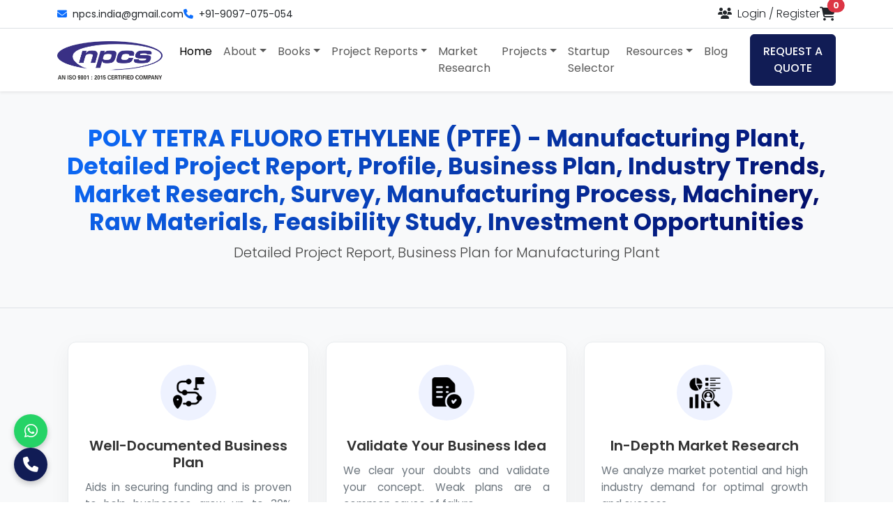

--- FILE ---
content_type: text/html; charset=UTF-8
request_url: https://niir.org/profile-project-reports/profile/1666/poly-tetra-fluoro-ethylene-ptfe-manufacturing-plant-detailed-project-report-profile-business-plan-industry-trends-market-research-survey-manufacturing-process-machinery-raw-materials-feasibility-study-investment-opportunities.html
body_size: 36055
content:



<!doctype html>
<html lang="en">
<head>
    <meta charset="utf-8">
    <meta name="viewport" content="width=device-width, initial-scale=1">
    
    <title>Profile: POLY TETRA FLUORO ETHYLENE (PTFE) - Manufacturing Plant, Detailed Project Report, Profile, Business Plan, Industry Trends, Market Research, Survey, Manufacturing Process, Machinery, Raw Materials, Feasibility Study, Investment Opportunities</title>
    <meta name="description" content="">
    
            <link rel="canonical" href="https://niir.org/profile-project-reports/profile/1666/[base64].html" />
    
    <!-- NEW CSS LIBRARIES -->
    <link rel="preconnect" href="https://fonts.googleapis.com">
    <link rel="preconnect" href="https://fonts.gstatic.com" crossorigin>
    <link href="https://fonts.googleapis.com/css2?family=Poppins:wght@300;400;500;600;700&display=swap" rel="stylesheet">
    <link href="https://cdn.jsdelivr.net/npm/bootstrap@5.3.2/dist/css/bootstrap.min.css" rel="stylesheet">
    <link rel="stylesheet" href="https://cdnjs.cloudflare.com/ajax/libs/font-awesome/6.4.2/css/all.min.css">
    
    <!-- LINK TO YOUR CUSTOM CSS FILE -->
    <link href="/css/redesign_style.css" rel="stylesheet"> 
    <link href="/css/custom.css" rel="stylesheet"> 

    <link rel="icon" href="/image/favicon.png" type="image/x-icon">
    <link rel="canonical" href="" />
    <style>
        .info-card {
    background-color: #fff;
    border: 1px solid #e9ecef;
    border-radius: 0.75rem; /* Softer corners */
    padding: 2rem 1.5rem;
    width: 100%;
    transition: transform 0.3s ease, box-shadow 0.3s ease;
    display: flex;
    flex-direction: column;
    align-items: center;
}

.info-card:hover {
    transform: translateY(-5px);
    box-shadow: 0 10px 30px rgba(0, 0, 0, 0.08);
}

.info-card-icon {
    width: 80px;
    height: 80px;
    background-color: #eef2ff; /* A light, modern blue/purple */
    border-radius: 50%;
    display: flex;
    align-items: center;
    justify-content: center;
    margin-bottom: 1.5rem;
    flex-shrink: 0;
}

.info-card-icon img {
    max-width: 45px;
    height: auto;
}

.info-card-title {
    font-weight: 600;
    color: #333;
    margin-bottom: 0.75rem;
}

.info-card-text {
    color: #6c757d; /* Softer text color */
    font-size: 0.95rem;
    line-height: 1.6;
}
@media only screen and (max-width: 600px) {
.mview{display:none;}
}
p.lead{text-align: center;}
    </style>

</head>
<body>

    <div id="preloader">
        <div class="spinner-border text-primary" role="status">
            <span class="visually-hidden">Loading...</span>
        </div>
    </div>
    <style>
        #preloader {
    position: fixed;
    top: 0;
    left: 0;
    width: 100%;
    height: 100%;
    z-index: 99999; /* Ensures it's on top of everything */
    background-color: #ffffff; /* A clean white background */
    display: flex;
    justify-content: center;
    align-items: center;
    opacity: 1;
    visibility: visible;
    transition: opacity 0.5s ease-out, visibility 0.5s ease-out; /* Smooth fade-out */
}
p {text-align:justify;}
.page-herop {text-align:center;}
/* Style for the Bootstrap spinner inside the preloader */
#preloader .spinner-border {
    width: 3rem;  /* Make the spinner a bit larger */
    height: 3rem;
}

/* This class will be added by JavaScript to hide the preloader */
#preloader.fade-out {
    opacity: 0;
    visibility: hidden;
}.mega-menu{width:600px;}
@media only screen and (max-width: 600px) {
.offcanvas-footer{display:flex; gap:5px;}
}
    </style><!-- TOP BAR -->
<div class="top-bar py-2 border-bottom">
    <div class="container">
        <div class="d-flex justify-content-between align-items-center">
            <div class="contact-info d-none d-lg-flex align-items-center gap-4">
                <a href="mailto:npcs.india@gmail.com" class="text-dark text-decoration-none small"><i class="fa fa-envelope me-2 text-primary"></i>npcs.india@gmail.com</a>
                <a href="tel:+919097075054" class="text-dark text-decoration-none small"><i class="fa fa-phone me-2 text-primary"></i>+91-9097-075-054</a>
            </div>
            <div class="user-actions d-flex align-items-center gap-3 gap-md-4 ms-auto">
                <div id="google_translate_element"></div>
                <div class="login-register-link">
                                            <a href="#" class="text-dark text-decoration-none fw-light" data-bs-toggle="modal" data-bs-target="#loginRegisterModal"><i class="fa fa-users me-1"></i><span class="d-none d-md-inline"> Login / Register</span></a>
                                    </div>
                <a href="https://www.niir.org/add-to-cart.php" class="cart-icon position-relative">
                    <i class="fas fa-shopping-cart fa-lg text-dark"></i>
                    <span class="position-absolute top-0 start-100 translate-middle badge rounded-pill bg-danger">0<span class="visually-hidden">items in cart</span></span>
                </a>
            </div>
        </div>
    </div>
</div>

<!-- MAIN HEADER & STICKY NAVIGATION -->
<header id="main-header" class="bg-white shadow-sm sticky-top">
    <nav class="navbar navbar-expand-lg">
        <div class="container">
            <a class="navbar-brand" href="https://www.niir.org/"><img src="https://www.niir.org/image/logo/logo.webp" alt="NPCS Logo" style="max-height: 55px;"></a>

            <!-- =============================================
                 *** THE CRITICAL CHANGE IS HERE ***
                 This button now targets the new offcanvas menu.
            ============================================== -->
            <button class="navbar-toggler" type="button" data-bs-toggle="offcanvas" data-bs-target="#mobileOffcanvas" aria-controls="mobileOffcanvas" aria-label="Toggle navigation">
                <span class="navbar-toggler-icon"></span>
            </button>

            <!-- Desktop Navigation Links (no change here) -->
            <div class="collapse navbar-collapse" id="mainNavbar">
                <ul class="navbar-nav mx-auto mb-2 mb-lg-0">
                    <!-- ... All your existing li nav-items for desktop ... -->
                    <li class="nav-item"><a class="nav-link active" href="https://www.niir.org/">Home</a></li>
                    <li class="nav-item dropdown">
                        <a class="nav-link dropdown-toggle" href="#" id="aboutDropdown" role="button" data-bs-toggle="dropdown" aria-expanded="false">About</a>
                        <div class="dropdown-menu mega-menu" aria-labelledby="aboutDropdown">
                            <div class="container">
                                <div class="row">
                                    <div class="col-md-6"><h6 class="mega-menu-title">Who We Are</h6>
                                        <a class="dropdown-item" href="https://www.niir.org/company-overview"><i class="fas fa-building fa-fw me-2"></i> Company Overview</a>
                                        <a class="dropdown-item" href="https://www.niir.org/client-list"><i class="fas fa-users fa-fw me-2"></i> Our Clients</a>
                                        <a class="dropdown-item" href="https://www.niir.org/newsletter"><i class="fas fa-newspaper fa-fw me-2"></i> Newsletter</a>
                                          <a class="dropdown-item" href="https://www.niir.org/entrepreneur-india"><i class="fas fa-newspaper fa-fw me-2"></i> Entrepreneur india Page</a>
                                        
                                    </div>
                                    <div class="col-md-6"><h6 class="mega-menu-title">Our Network</h6>
                                        <a class="dropdown-item" href="https://www.niir.org/certificate"><i class="fas fa-certificate fa-fw me-2"></i> Our Certificates</a>
                                        <a class="dropdown-item" href="https://www.niir.org/about-asia-pacific"><i class="fas fa-globe-asia fa-fw me-2"></i> Asia Pacific Business Inc.</a>
                                        <a class="dropdown-item" href="https://www.niir.org/contact-us"><i class="fas fa-envelope fa-fw me-2"></i> Contact Us</a>
                                    </div>
                                </div>
                            </div>
                        </div>
                    </li>
                    <li class="nav-item dropdown"><a class="nav-link dropdown-toggle" href="#" id="booksDropdown" role="button" data-bs-toggle="dropdown" aria-expanded="false">Books</a>
                        <ul class="dropdown-menu" aria-labelledby="booksDropdown">
                            <li><a class="dropdown-item" href="https://www.niir.org/books/category">All Books</a></li>
                            <li><a class="dropdown-item" href="https://www.niir.org/databases/category">Databases</a></li>
                        </ul>
                    </li>
                    <li class="nav-item dropdown"><a class="nav-link dropdown-toggle" href="#" id="booksDropdown" role="button" data-bs-toggle="dropdown" aria-expanded="false">Project Reports</a>
                        <ul class="dropdown-menu" aria-labelledby="booksDropdown">
                            <li><a class="dropdown-item" href="https://www.niir.org/business-plan">Business Plan</a></li>
                            <li><a class="dropdown-item" href="https://www.niir.org/profile-project">Project Reports &amp; Profiles</a></li>
                        </ul>
                    </li>
                    <li class="nav-item"><a class="nav-link" href="https://www.niir.org/market-research-report">Market Research</a></li>
                    <li class="nav-item dropdown"><a class="nav-link dropdown-toggle" href="#" id="booksDropdown" role="button" data-bs-toggle="dropdown" aria-expanded="false">Projects</a>
                        <ul class="dropdown-menu" aria-labelledby="booksDropdown">
                            <li><a class="dropdown-item" href="https://www.niir.org/project-reports/">Project Report's</a></li>
                            <li><a class="dropdown-item" href="https://www.niir.org/feasibility-reports-list">Feasibility Reports</a></li>
                        </ul>
                    </li>
                    <li class="nav-item"><a class="nav-link" href="https://www.niir.org/startup-selector">Startup Selector</a></li>
                    <li class="nav-item dropdown"><a class="nav-link dropdown-toggle" href="#" id="resourcesDropdown" role="button" data-bs-toggle="dropdown" aria-expanded="false">Resources</a>
                        <ul class="dropdown-menu" aria-labelledby="resourcesDropdown">
                            <!--<li><a class="dropdown-item" href="https://www.niir.org/blog/" target="_blank">Blog</a></li>-->
                            <li><a class="dropdown-item" href="https://www.niir.org/blog/youtube-playlists/" target="_blank">Videos</a></li>
                            <li><a class="dropdown-item" href="https://www.niir.org/blog-archive/" target="_blank">Blog Archive</a></li>
                            <li><a class="dropdown-item" href="https://www.niir.org/information.php" target="_blank">Information</a></li>
                            <li><a class="dropdown-item" href="https://www.niir.org/help.php" target="_blank">Help</a></li>
                        </ul>
                    </li>
                      <li class="nav-item"><a class="nav-link  " href="https://www.niir.org/blog/">Blog</a></li>
                </ul>
                <a href="https://www.niir.org/contact-us" class="btn btn-primary btn-quote ms-lg-4 d-none d-lg-block">REQUEST A QUOTE</a>
            </div>
        </div>
    </nav>
</header>

<!-- ==========================================================
     *** NEW - MODERN OFF-CANVAS MOBILE MENU ***
     This is the new component that slides in from the right.
============================================================= -->
<div class="offcanvas offcanvas-end" tabindex="-1" id="mobileOffcanvas" aria-labelledby="mobileOffcanvasLabel">
    <div class="offcanvas-header">
        <a href="/" class="offcanvas-logo-link">
             <img src="/image/logo/logo.webp" class="offcanvas-logo" alt="NPCS Logo">
        </a>
        <button type="button" class="btn-close" data-bs-dismiss="offcanvas" aria-label="Close"></button>
    </div>
    <div class="offcanvas-body">
        
        <!-- Accordion-Style Navigation -->
        <div class="mobile-nav-accordion">
            
            <!-- Item without dropdown -->
            <div class="accordion-item">
                <a href="https://www.niir.org/" class="accordion-header-link">Home</a>
            </div>

            <!-- Item WITH dropdown -->
            <div class="accordion-item">
                <h2 class="accordion-header">
                    <button class="accordion-button collapsed" type="button" data-bs-toggle="collapse" data-bs-target="#collapse-about">
                        About
                    </button>
                </h2>
                <div id="collapse-about" class="accordion-collapse collapse" data-bs-parent=".mobile-nav-accordion">
                    <div class="accordion-body">
                        <a href="https://www.niir.org/company-overview">Company Overview</a>
                        <a href="https://www.niir.org/client-list">Our Clients</a>
                        
                        <a href="https://www.niir.org/about-asia-pacific">Asia Pacific Business</a>
                        <a href="https://www.niir.org/certificate">Our Certificates</a>
                        <a href="https://www.niir.org/newsletter">Newsletter</a>
                        <a href="https://www.niir.org/contact-us">Contact Us</a>
                    </div>
                </div>
            </div>
            <!-- Item WITH dropdown -->
             <div class="accordion-item">
                <h2 class="accordion-header">
                    <button class="accordion-button collapsed" type="button" data-bs-toggle="collapse" data-bs-target="#collapse-books">
                        Books
                    </button>
                </h2>
                <div id="collapse-books" class="accordion-collapse collapse" data-bs-parent=".mobile-nav-accordion">
                    <div class="accordion-body">
                        <a href="https://www.niir.org/books/category">All Books</a>
                        <a href="https://www.niir.org/databases/category">Databases</a>
                    </div>
                </div>
            </div>
            <!-- Item WITH dropdown -->
             <div class="accordion-item">
                <h2 class="accordion-header">
                    <button class="accordion-button collapsed" type="button" data-bs-toggle="collapse" data-bs-target="#collapse-profile">
                        Project Reports
                    </button>
                </h2>
                <div id="collapse-profile" class="accordion-collapse collapse" data-bs-parent=".mobile-nav-accordion">
                    <div class="accordion-body">
                        <a href="https://www.niir.org/business-plan">Business Plan</a>
                        <a href="https://www.niir.org/profile-project">Project Reports &amp; Profiles</a>
                    </div>
                </div>
            </div>
            <!-- Item without dropdown -->
            <div class="accordion-item">
                <a href="https://www.niir.org/market-research-report" class="accordion-header-link">Market Research</a>
            </div>
            <!-- Item WITH dropdown -->
             <div class="accordion-item">
                <h2 class="accordion-header">
                    <button class="accordion-button collapsed" type="button" data-bs-toggle="collapse" data-bs-target="#collapse-projects">
                        Projects
                    </button>
                </h2>
                <div id="collapse-projects" class="accordion-collapse collapse" data-bs-parent=".mobile-nav-accordion">
                    <div class="accordion-body">
                        <a href="https://www.niir.org/project-reports.php/">Project Report's</a></a>
                        <a href="https://www.niir.org/feasibility-reports-list">Feasibility Reports</a>
                    </div>
                </div>
            </div>
            <!-- Item without dropdown -->
             <div class="accordion-item">
                <a href="https://www.niir.org/startup-selector" class="accordion-header-link">Startup Selector</a>
            </div>
            <!-- Item WITH dropdown -->
            <div class="accordion-item">
                <h2 class="accordion-header">
                    <button class="accordion-button collapsed" type="button" data-bs-toggle="collapse" data-bs-target="#collapse-resources">
                        Resources
                    </button>
                </h2>
                <div id="collapse-resources" class="accordion-collapse collapse" data-bs-parent=".mobile-nav-accordion">
                    <div class="accordion-body">
                        <!--<a class="dropdown-item" href="https://www.niir.org/blog/">Blog</a>-->
                        <a class="dropdown-item" href="https://www.niir.org/blog/youtube-playlists/">Videos</a>
                        <a class="dropdown-item" href="https://www.niir.org/blog-archive/">Blog Archive</a>
                        <a class="dropdown-item" href="https://www.niir.org/information.php">Information</a>
                        <a class="dropdown-item" href="https://www.niir.org/help.php">Help</a>
                    </div>
                </div>
            </div>
              <!-- Item without dropdown -->
            <div class="accordion-item">
                <a href="https://www.niir.org/blog/" class="accordion-header-link">Blog</a>
            </div>
        </div>
    </div>
    <div class="offcanvas-footer">
        <a href="https://www.niir.org/blog/" class="btn btn-dark w-50">OUR BLOGS</a> <a href="https://www.niir.org/contact-us" class="btn btn-dark w-50">REQUEST A QUOTE</a>
    </div>
</div>

<!-- LOGIN / REGISTER MODAL (Using Bootstrap 5) -->
<div class="modal fade" id="loginRegisterModal" tabindex="-1" aria-labelledby="loginRegisterModalLabel" aria-hidden="true">
    <div class="modal-dialog modal-lg modal-dialog-centered">
        <div class="modal-content overflow-hidden">
            <div class="modal-body p-0">
                <div class="row g-0">
                    <div class="col-lg-6 d-none d-lg-block">
                        <img src="/image/login-register/login-bg.webp" alt="Login" class="img-fluid h-100" style="object-fit: cover;">
                    </div>
                    <div class="col-lg-6">
                        <div class="p-4 p-md-5">
                            <button type="button" class="btn-close float-end" data-bs-dismiss="modal" aria-label="Close"></button>
                            <ul class="nav nav-pills mb-4" id="pills-tab" role="tablist">
                                <li class="nav-item" role="presentation"><button class="nav-link active" id="pills-login-tab" data-bs-toggle="pill" data-bs-target="#pills-login" type="button" role="tab">Sign In</button></li>
                                <li class="nav-item" role="presentation"><button class="nav-link" id="pills-register-tab" data-bs-toggle="pill" data-bs-target="#pills-register" type="button" role="tab">Sign Up</button></li>
                            </ul>
                            <div class="tab-content" id="pills-tabContent">
                                <div class="tab-pane fade show active" id="pills-login" role="tabpanel">
                                    <h5 class="mb-4">Sign In</h5>
                                    <form action="" method="post">
                                        <input type="hidden" name="return_url" value="/profile-project-reports/profile/1666/[base64].html">
                                        <div class="mb-3"><input type="email" name="email_login" placeholder="Email ID" class="form-control" required></div>
                                        <div class="mb-3"><input type="password" name="password_login" placeholder="Password" class="form-control" required></div>
                                        <button type="submit" name="btn-login" class="btn btn-primary w-100">Login</button>
                                        <p class="text-center mt-3 small"><a href="/forgot-password.php">Forgot Password?</a></p>
                                    </form>
                                </div>
                              <div class="tab-pane fade" id="pills-register" role="tabpanel">
    <h5 class="mb-4">Create an Account</h5>

    <form id="signupForm">
        <div class="mb-3">
            <input type="text" name="user_username" placeholder="Username" class="form-control" required>
        </div>

        <div class="mb-3">
            <input type="email" name="email" placeholder="Email Address" class="form-control" required>
        </div>

        <div class="mb-3">
            <input type="password" name="passwordNew" id="passwordNew" placeholder="Create Password" class="form-control" required>
        </div>

        <div class="mb-3">
            <input type="password" name="confirm" id="confirmPassword" placeholder="Confirm Password" class="form-control" required>
        </div>

        <button type="submit" class="btn btn-primary w-100">Send OTP</button>
    </form>

    <!-- OTP SECTION -->
    <form id="otpForm" class="d-none mt-3">
        <div class="mb-3">
            <input type="text" name="otp" placeholder="Enter OTP" class="form-control" required>
        </div>
        <button type="submit" class="btn btn-success w-100">Verify & Register</button>
    </form>

    <div id="msg" class="mt-3 text-center"></div>
</div>
<script src="https://code.jquery.com/jquery-3.7.1.min.js"></script>
<script>
$(document).ready(function () {

    $("#signupForm").on("submit", function(e){
        e.preventDefault();

        $.ajax({
            url: "ajax/send-otp.php",
            type: "POST",
            data: $(this).serialize(),
            success: function(res){
                console.log(res); // DEBUG

                if(res.trim() === "sent"){
                    $("#signupForm").hide();
                    $("#otpForm").removeClass("d-none");
                    $("#msg").html("<span class='text-success'>OTP sent to email</span>");
                } else {
                    $("#msg").html("<span class='text-danger'>" + res + "</span>");
                }
            }
        });
    });

    $("#otpForm").on("submit", function(e){
        e.preventDefault();

        $.ajax({
            url: "ajax/verify-otp.php",
            type: "POST",
            data: $(this).serialize(),
            success: function(res){
                console.log(res); // DEBUG

                if(res.trim() === "success"){
                    $("#msg").html("<span class='text-success'>Registration successful</span>");
                    setTimeout(() => location.reload(), 1500);
                } else {
                    $("#msg").html("<span class='text-danger'>Invalid OTP</span>");
                }
            }
        });
    });

});
</script>


                            </div>
                        </div>
                    </div>
                </div>
            </div>
        </div>
    </div>
</div>

<!-- FLASH MESSAGES CONTAINER -->
<div class="container">
    </div>

<!-- Google Translate Scripts -->
<script src="https://translate.google.com/translate_a/element.js?cb=googleTranslateElementInit"></script>
<script>
function googleTranslateElementInit() {
    new google.translate.TranslateElement({
        pageLanguage: 'en',
        layout: google.translate.TranslateElement.InlineLayout.SIMPLE
    }, 'google_translate_element');
}
</script>
    <main id="main">

                
        <!-- Hero Section -->
        <section class="page-hero-section text-center py-5 bg-light">
            <div class="container">
                <h1 class="display-5 fw-bold">POLY TETRA FLUORO ETHYLENE (PTFE) - Manufacturing Plant, Detailed Project Report, Profile, Business Plan, Industry Trends, Market Research, Survey, Manufacturing Process, Machinery, Raw Materials, Feasibility Study, Investment Opportunities</h1>
                <p class="lead">Detailed Project Report, Business Plan for Manufacturing Plant</p>
            </div>
        </section>
        <section class="info-boxes-section bg-light py-5">
    <div class="container">
        <div class="row g-4">
            <!-- Info Card 1: Business Plan -->
            <div class="col-md-6 col-lg-4 d-flex align-items-stretch">
                <div class="info-card text-center">
                    <div class="info-card-icon">
                        <img src="/image/icon/business-plan.png" alt="Business Plan Icon">
                    </div>
                    <div class="info-card-body">
                        <h5 class="info-card-title">Well-Documented Business Plan</h5>
                        <p class="info-card-text">Aids in securing funding and is proven to help businesses grow up to 30% faster.</p>
                    </div>
                </div>
            </div>

            <!-- Info Card 2: Validate Idea -->
            <div class="col-md-6 col-lg-4 d-flex align-items-stretch">
                <div class="info-card text-center">
                    <div class="info-card-icon">
                        <img src="/image/icon/test.png" alt="Test Business Ideas Icon">
                    </div>
                    <div class="info-card-body">
                        <h5 class="info-card-title">Validate Your Business Idea</h5>
                        <p class="info-card-text">We clear your doubts and validate your concept. Weak plans are a common cause of failure.</p>
                    </div>
                </div>
            </div>

            <!-- Info Card 3: Market Research -->
            <div class="col-md-12 col-lg-4 d-flex align-items-stretch">
                <div class="info-card text-center">
                    <div class="info-card-icon">
                        <img src="/image/icon/analytics.png" alt="Market Research Icon">
                    </div>
                    <div class="info-card-body">
                        <h5 class="info-card-title">In-Depth Market Research</h5>
                        <p class="info-card-text">We analyze market potential and high industry demand for optimal growth and success.</p>
                    </div>
                </div>
            </div>
        </div>
    </div>
</section>

        <!-- Main Content Section -->
        <section class="project-details-section py-5">
            <div class="container">
                <div class="row g-4">
                    <!-- Left Side Navigation -->
                    <div class="col-lg-4 col-xl-3 mview">
                        <div class="sticky-top" style="top: 20px;">
                            <div class="single-project-navigation">
                                <ul class="list-group shadow-sm">
                                    <li class="list-group-item"><a href="#overview"><i class="fas fa-chart-pie me-2"></i>Overview</a></li>
                                    <li class="list-group-item"><a href="#introduction"><i class="fas fa-file-alt me-2"></i>Introduction</a></li>
                                    <li class="list-group-item"><a href="#heading-information"><i class="fas fa-info-circle me-2"></i>Information</a></li>
                                    <li class="list-group-item"><a href="#heading-project-at-a-glance"><i class="fas fa-table me-2"></i>Project At A Glance</a></li>
                                    <li class="list-group-item"><a href="#heading-profitability"><i class="fas fa-dollar-sign me-2"></i>Profitability & Net Cash</a></li>
                                    <li class="list-group-item"><a href="#heading-cost-of-project"><i class="fas fa-wallet me-2"></i>Cost Of Project</a></li>
                                    <li class="list-group-item"><a href="#heading-assessment-capital"><i class="fas fa-clipboard-list me-2"></i>Working Capital Req.</a></li>
                                    <li class="list-group-item"><a href="#heading-profitability-ratios"><i class="fas fa-percent me-2"></i>Profitability Ratios</a></li>
                                    <li class="list-group-item"><a href="#heading-break-even"><i class="fas fa-chart-line me-2"></i>Break Even Analysis</a></li>
                                    <li class="list-group-item"><a href="#heading-means-of-finance"><i class="fas fa-university me-2"></i>Means Of Finance</a></li>
                                    <li class="list-group-item"><a href="#heading-balance-sheet"><i class="fas fa-balance-scale me-2"></i>Projected Balance Sheet</a></li>
                                    <li class="list-group-item"><a href="#heading-repayment-loan"><i class="fas fa-credit-card me-2"></i>Repayment Of Term Loan</a></li>
                                    <li class="list-group-item"><a href="#heading-dscr"><i class="fas fa-calculator me-2"></i>Debt Service Ratio</a></li>
                                    <li class="list-group-item"><a href="#heading-depreciation-chart"><i class="fas fa-chart-area me-2"></i>Depreciation Chart</a></li>
                                    <li class="list-group-item"><a href="#heading-payback-period"><i class="fas fa-calendar-alt me-2"></i>Projected Pay-Back Period</a></li>
                                    <li class="list-group-item"><a href="#heading-irr"><i class="fas fa-lightbulb me-2"></i>Projected IRR</a></li>
                                    <li class="list-group-item"><a href="#heading-company-summary"><i class="fas fa-building me-2"></i>Company Summary</a></li>
                                    <li class="list-group-item"><a href="#heading-reasons-buying"><i class="fas fa-question-circle me-2"></i>Reasons For Buying</a></li>
                                    <li class="list-group-item"><a href="#heading-our-approach"><i class="fas fa-cogs me-2"></i>Our Approach</a></li>
                                    <li class="list-group-item"><a href="#heading-toc"><i class="fas fa-book-open me-2"></i>Table Of Content</a></li>
                                    <li class="list-group-item"><a href="#heading-financial-plan"><i class="fas fa-money-check-alt me-2"></i>Financial Plan</a></li>
                                    <li class="list-group-item"><a href="#heading-disclaimer"><i class="fas fa-exclamation-triangle me-2"></i>Disclaimer</a></li>
                                    <li class="list-group-item"><a href="#contact"><i class="fas fa-envelope me-2"></i>Contact Us</a></li>
                                </ul>
                            </div>
                        </div>
                    </div>

                    <!-- Right Side Content -->
                    <div class="col-lg-8 col-xl-9">
                        <div class="single-project-content" id="overview">
                            <div class="card shadow-sm mb-4">
                                <div class="card-body p-4">
                                    <div class="card-text">
                                        Polytetrafluoroethylene (PTFE) is a synthetic fluoropolymer of tetrafluoroethylene. It is known by the trade name as Teflon. Polytetrafluoroethylene, or PTFE, is made of a carbon backbone chain, and each carbon has two fluorine atoms attached to it. Polytetrafluoroethylene (PTFE) shows a remarkable chemical resistance and it is insoluble in all known solvents. It is attacked only by molten alkali metals and by fluorine at high temperatures. PTFE is incombustible and may be used up to 260°C (300°C for short periods). PTFE's coefficient of friction is extremely low and it shows the effect of self lubrication with constant mechanical properties which makes it particularly suitable for bearings, joints, O-rings, stirring bars, hazardous materials bottle pourers, syringes, crucibles, evaporating dishes etc. PTFE may be shaped by compression and sintering into bottles and beakers where its chemical stability and non-wettability make it suitable for use in extreme circumstances. It has an excellent resistance (no attack) to dilute and concentrated acids, alcohols, aldehydes, bases, esters, aliphatic, aromatic and halogenated hydrocarbons, ketones, mineral oils, vegetable oils and oxidizing agents. 

PTFE is used as a non-stick coating for pans and other cookware. It is very non-reactive, partly because of the strength of carbon–fluorine bonds, and so it is often used in containers and pipe work for reactive and corrosive chemicals. Where used as a lubricant, PTFE reduces friction, wear, and energy consumption of machinery. PTFE is also used to treat carpets and fabrics to make them stain resistant. It can be used for making artificial body parts which is useful in medical applications. PTFE has varied uses in moulding and lining, in manufacture of bearings, compression rings, compressors, unsintered tapes and autoclave valves, seals and joints.

PTFE is made from the monomer tetrafluoroethylene by free radical vinyl polymerization. The Indian demand for PTFE is around 3000 tonnes per annum and the Indian production is around 2250 tonnes per annum. The growth rate in demand through 2015 will be around 9 to 10% per annum. The global production for last year was 140,000 tonnes per annum and there is a good demand of this product all over the world due to its varied application. According to the present situation, new capacity creation can be thought of by new entrepreneurs.
                                    </div>
                                </div>
                            </div>

                            <div class="card shadow-sm mb-4" id="stats">
                                <div class="card-header fw-bold">Project Stats</div>
                                <div class="card-body">
                                    <div class="table-responsive">
                                        <table class="table table-bordered table-striped text-center mb-0">
                                            <thead class="table-dark">
                                                <tr>
                                                    <th>Plant capacity</th>
                                                    <th>Plant & machinery</th>
                                                    <th>Working capital</th>
                                                    <th>Cost of Project</th>
                                                    <th>T.C.I</th>
                                                    <th>Return</th>
                                                    <th>Break even</th>
                                                </tr>
                                            </thead>
                                            <tbody>
                                                <tr>
                                                    <td>-</td>
                                                    <td>-</td>
                                                    <td>-</td>
                                                    <td></td>
                                                    <td>-</td>
                                                    <td>1.00%</td>
                                                    <td>0.00%</td>
                                                </tr>
                                            </tbody>
                                        </table>
                                    </div>
                                </div>
                            </div>

                            <div class="card shadow-sm mb-4" id="introduction">
                                <div class="card-header fw-bold">Introduction</div>
                                <div class="card-body">
                                     <p>We can provide you detailed project reports on the following topics. Please select the projects of your interests.</p>
                                     <p>Each detailed project reports cover all the aspects of business, from analysing the market, confirming availability of various necessities such as plant & machinery, raw materials to forecasting the financial requirements. The scope of the report includes assessing market potential, negotiating with collaborators, investment decision making, corporate diversification planning etc. in a very planned manner by formulating detailed manufacturing techniques and forecasting financial aspects by estimating the cost of raw material, formulating the cash flow statement, projecting the balance sheet etc.</p>
                                     <p>We also offer self-contained Pre-Investment and Pre-Feasibility Studies, Market Surveys and Studies, Preparation of Techno-Economic Feasibility Reports, Identification and Selection of Plant and Machinery, Manufacturing Process and or Equipment required, General Guidance, Technical and Commercial Counseling for setting up new industrial projects on the following topics.</p>
                                     <p>Many of the engineers, project consultant & industrial consultancy firms in India and worldwide use our project reports as one of the input in doing their analysis.</p>
                                </div>
                            </div>
                        </div>

                        <!-- Accordion for All Project Details -->
                        <div class="accordion shadow-sm" id="projectAccordion">
                            
                            <!-- ALL ORIGINAL PANELS ARE NOW HERE AS ACCORDION ITEMS -->
                            

<!--<div class="accordion-item">-->
<!--  <h2 class="accordion-header" id="overview">-->
<!--    <button class="accordion-button collapsed" type="button" data-bs-toggle="collapse" data-bs-target="#collapse-overview" aria-expanded="false" aria-controls="collapse-overview">-->
<!--      Overview-->
<!--    </button>-->
<!--  </h2>-->
<!--  <div id="collapse-overview" class="accordion-collapse collapse" aria-labelledby="overview" data-bs-parent="#projectAccordion">-->
<!--    <div class="accordion-body">-->
      <!-- Content for "Overview" not found in source file. -->
<!--    </div>-->
<!--  </div>-->
<!--</div>-->

<!--<div class="accordion-item">-->
<!--  <h2 class="accordion-header" id="introduction">-->
<!--    <button class="accordion-button collapsed" type="button" data-bs-toggle="collapse" data-bs-target="#collapse-introduction" aria-expanded="false" aria-controls="collapse-introduction">-->
<!--      Introduction-->
<!--    </button>-->
<!--  </h2>-->
<!--  <div id="collapse-introduction" class="accordion-collapse collapse" aria-labelledby="introduction" data-bs-parent="#projectAccordion">-->
<!--    <div class="accordion-body">-->
      <!-- Content for "Introduction" not found in source file. -->
<!--    </div>-->
<!--  </div>-->
<!--</div>-->

<div class="accordion-item">
  <h2 class="accordion-header" id="heading-information">
    <button class="accordion-button collapsed" type="button" data-bs-toggle="collapse" data-bs-target="#collapse-information" aria-expanded="false" aria-controls="collapse-information">
      INFORMATION
    </button>
  </h2>
  <div id="collapse-information" class="accordion-collapse collapse" aria-labelledby="heading-information" data-bs-parent="#projectAccordion">
    <div class="accordion-body">
      <div class="panel-body">
<div class="single-project">
<div class="content-contianer">
<div class="content-des">
<div class="important-message-content">
<ul class="important-note-pointer">
<li>One Lac / Lakh / Lakhs is equivalent to one hundred thousand (100,000)</li>
<li>One Crore is equivalent to ten million (10,000,000)</li>
<li>T.C.I is Total Capital Investment</li>
<li>We can modify the project capacity and project cost as per your requirement.</li>
<li>We can also prepare project report on any subject as per your requirement.</li>
<li>Caution: The project's cost, capacity and return are subject to change without any notice. Future projects may have different values of project cost, capacity or return.</li>
</ul>
</div>
</div>
</div>
</div>
</div>
    </div>
  </div>
</div>

<div class="accordion-item">
  <h2 class="accordion-header" id="heading-project-at-a-glance">
    <button class="accordion-button collapsed" type="button" data-bs-toggle="collapse" data-bs-target="#collapse-project-at-a-glance" aria-expanded="false" aria-controls="collapse-project-at-a-glance">
      PROJECT AT A GLANCE
    </button>
  </h2>
  <div id="collapse-project-at-a-glance" class="accordion-collapse collapse" aria-labelledby="heading-project-at-a-glance" data-bs-parent="#projectAccordion">
    <div class="accordion-body">
      <div class="panel-body">
<div class="table-responsive">
<table class="table table-bordered table-striped project-table">
<thead>
<tr>
<th colspan="4" scope="col">COST OF PROJECT</th>
<th colspan="4" scope="col">MEANS OF FINANCE</th>
</tr>
</thead>
<tbody>
<tr class="table-subhead">
<td>Particulars</td>
<td>Existing</td>
<td>Proposed</td>
<td>Total</td>
<td>Particulars</td>
<td>Existing</td>
<td>Proposed</td>
<td>Total</td>
</tr>
<tr>
<td>Land &amp; Site Development Exp.</td>
<td>**********</td>
<td>**********</td>
<td>**********</td>
<td>Capital</td>
<td>**********</td>
<td>**********</td>
<td>**********</td>
</tr>
<tr>
<td>Buildings</td>
<td>**********</td>
<td>**********</td>
<td>**********</td>
<td>Share Premium</td>
<td>**********</td>
<td>**********</td>
<td>**********</td>
</tr>
<tr>
<td>Plant &amp; Machineries </td>
<td>**********</td>
<td>**********</td>
<td>**********</td>
<td>Other Type Share Capital</td>
<td>**********</td>
<td>**********</td>
<td>**********</td>
</tr>
<tr>
<td>Motor Vehicles </td>
<td>**********</td>
<td>**********</td>
<td>**********</td>
<td>Reserves &amp; Surplus</td>
<td>**********</td>
<td>**********</td>
<td>**********</td>
</tr>
<tr>
<td>Office Automation Equipments </td>
<td>**********</td>
<td>**********</td>
<td>**********</td>
<td>Cash Subsidy</td>
<td>**********</td>
<td>**********</td>
<td>**********</td>
</tr>
<tr>
<td>Technical Knowhow Fees &amp; Exp. </td>
<td>**********</td>
<td>**********</td>
<td>**********</td>
<td>Internal Cash Accruals</td>
<td>**********</td>
<td>**********</td>
<td>**********</td>
</tr>
<tr>
<td>Franchise &amp; Other Deposits </td>
<td>**********</td>
<td>**********</td>
<td>**********</td>
<td>Long/Medium Term Borrowings </td>
<td>**********</td>
<td>**********</td>
<td>**********</td>
</tr>
<tr>
<td>Preliminary &amp; Pre-operative Exp </td>
<td>**********</td>
<td>**********</td>
<td>**********</td>
<td>Debentures / Bonds </td>
<td>**********</td>
<td>**********</td>
<td>**********</td>
</tr>
<tr>
<td>Provision for Contingencies </td>
<td>**********</td>
<td>**********</td>
<td>**********</td>
<td>Unsecured Loans/Deposits </td>
<td>**********</td>
<td>**********</td>
<td>**********</td>
</tr>
<tr>
<td>Margin Money - Working Capital </td>
<td>**********</td>
<td>**********</td>
<td>**********</td>
<td> ********** </td>
<td>**********</td>
<td>**********</td>
<td>**********</td>
</tr>
</tbody>
<tfoot>
<tr>
<th>Total</th>
<td>**********</td>
<td>**********</td>
<td>**********</td>
<th>Total</th>
<td>**********</td>
<td>**********</td>
<td>**********</td>
</tr>
</tfoot>
</table>
</div>
</div>
    </div>
  </div>
</div>

<div class="accordion-item">
  <h2 class="accordion-header" id="heading-profitability">
    <button class="accordion-button collapsed" type="button" data-bs-toggle="collapse" data-bs-target="#collapse-profitability" aria-expanded="false" aria-controls="collapse-profitability">
      PROFITABILITY AND NET CASH ACCRUALS
    </button>
  </h2>
  <div id="collapse-profitability" class="accordion-collapse collapse" aria-labelledby="heading-profitability" data-bs-parent="#projectAccordion">
    <div class="accordion-body">
      <div class="panel-body">
<div class="table-responsive">
<table class="table table-bordered table-striped project-table">
<thead>
<tr>
<th scope="col">PARTICULARS</th>
<th colspan="5" scope="col">OPERATING YEARS</th>
</tr>
</thead>
<tbody>
<tr>
<td> </td>
<td>1-2 </td>
<td>2-3 </td>
<td>3-4 </td>
<td>4-5 </td>
<td>5-6 </td>
</tr>
<tr>
<td> </td>
<td>********** </td>
<td>********** </td>
<td>********** </td>
<td>********** </td>
<td>********** </td>
</tr>
<tr>
<td class="table-head">Revenue/Income/Realisation</td>
<td>********** </td>
<td>********** </td>
<td>********** </td>
<td>********** </td>
<td>********** </td>
</tr>
<tr>
<td> Gross Sales Realisation</td>
<td>********** </td>
<td>********** </td>
<td>********** </td>
<td>********** </td>
<td>********** </td>
</tr>
<tr>
<td>Less : Excise Duties/Levies </td>
<td>********** </td>
<td>********** </td>
<td>********** </td>
<td>********** </td>
<td>********** </td>
</tr>
<tr>
<td> Net Sales Realisation </td>
<td>********** </td>
<td>********** </td>
<td>********** </td>
<td>********** </td>
<td>********** </td>
</tr>
<tr>
<td class="table-head">Total Revenue/Income/Realisation</td>
<td>********** </td>
<td>********** </td>
<td>********** </td>
<td>********** </td>
<td>********** </td>
</tr>
<tr>
<td> </td>
<td>********** </td>
<td>********** </td>
<td>********** </td>
<td>********** </td>
<td>********** </td>
</tr>
<tr>
<td class="table-head">Expenses/Cost of Products/Services/Items </td>
<td>********** </td>
<td>********** </td>
<td>********** </td>
<td>********** </td>
<td>********** </td>
</tr>
<tr>
<td>Raw Material Cost</td>
<td>********** </td>
<td>********** </td>
<td>********** </td>
<td>********** </td>
<td>********** </td>
</tr>
<tr>
<td>Indigenous </td>
<td>********** </td>
<td>********** </td>
<td>********** </td>
<td>********** </td>
<td>********** </td>
</tr>
<tr>
<td>Total Nett Consumption </td>
<td>********** </td>
<td>********** </td>
<td>********** </td>
<td>********** </td>
<td>********** </td>
</tr>
<tr>
<td>Lab &amp; ETP Chemical Cost </td>
<td>********** </td>
<td>********** </td>
<td>********** </td>
<td>********** </td>
<td>********** </td>
</tr>
<tr>
<td> Packing Material Cost </td>
<td>********** </td>
<td>********** </td>
<td>********** </td>
<td>********** </td>
<td>********** </td>
</tr>
<tr>
<td> Sub Total of Net Consumption </td>
<td>********** </td>
<td>********** </td>
<td>********** </td>
<td>********** </td>
<td>********** </td>
</tr>
<tr>
<td>Miscellaneous Cost </td>
<td>********** </td>
<td>********** </td>
<td>********** </td>
<td>********** </td>
<td>********** </td>
</tr>
<tr>
<td>Employees Expenses </td>
<td>********** </td>
<td>********** </td>
<td>********** </td>
<td>********** </td>
<td>********** </td>
</tr>
<tr>
<td> Fuel Expenses </td>
<td>********** </td>
<td>********** </td>
<td>********** </td>
<td>********** </td>
<td>********** </td>
</tr>
<tr>
<td>Power/Electricity Expenses </td>
<td>********** </td>
<td>********** </td>
<td>********** </td>
<td>********** </td>
<td>********** </td>
</tr>
<tr>
<td>Depreciation </td>
<td>********** </td>
<td>********** </td>
<td>********** </td>
<td>********** </td>
<td>********** </td>
</tr>
<tr>
<td>Royalty &amp; Other Charges </td>
<td>********** </td>
<td>********** </td>
<td>********** </td>
<td>********** </td>
<td>********** </td>
</tr>
<tr>
<td>Repairs &amp; Maintenance Exp. </td>
<td>********** </td>
<td>********** </td>
<td>********** </td>
<td>********** </td>
<td>********** </td>
</tr>
<tr>
<td> Other Mfg. Expenses </td>
<td>********** </td>
<td>********** </td>
<td>********** </td>
<td>********** </td>
<td>********** </td>
</tr>
<tr>
<td>Cost of Output of Goods Sold </td>
<td>********** </td>
<td>********** </td>
<td>********** </td>
<td>********** </td>
<td>********** </td>
</tr>
<tr>
<td>  </td>
<td>********** </td>
<td>********** </td>
<td>********** </td>
<td>********** </td>
<td>********** </td>
</tr>
<tr>
<td class="table-head"> Gross Profit </td>
<td>********** </td>
<td>********** </td>
<td>********** </td>
<td>********** </td>
<td>********** </td>
</tr>
<tr>
<td>Administration Expenses </td>
<td>********** </td>
<td>********** </td>
<td>********** </td>
<td>********** </td>
<td>********** </td>
</tr>
<tr>
<td> Technical Knowhow Fees &amp; Exp. </td>
<td>********** </td>
<td>********** </td>
<td>********** </td>
<td>********** </td>
<td>********** </td>
</tr>
<tr>
<td class="table-head"> Financial Charges </td>
<td>********** </td>
<td>********** </td>
<td>********** </td>
<td>********** </td>
<td>********** </td>
</tr>
<tr>
<td> Long/Medium Term Borrowing </td>
<td>********** </td>
<td>********** </td>
<td>********** </td>
<td>********** </td>
<td>********** </td>
</tr>
<tr>
<td> On Wkg. Capital Borrowings </td>
<td>********** </td>
<td>********** </td>
<td>********** </td>
<td>********** </td>
<td>********** </td>
</tr>
<tr>
<td> Total Financial Charges </td>
<td>********** </td>
<td>********** </td>
<td>********** </td>
<td>********** </td>
<td>********** </td>
</tr>
<tr>
<td> Selling Expenses </td>
<td>********** </td>
<td>********** </td>
<td>********** </td>
<td>********** </td>
<td>********** </td>
</tr>
<tr>
<td class="table-head">Total Cost of Sales </td>
<td>********** </td>
<td>********** </td>
<td>********** </td>
<td>********** </td>
<td>********** </td>
</tr>
<tr>
<td>   </td>
<td>********** </td>
<td>********** </td>
<td>********** </td>
<td>********** </td>
<td>********** </td>
</tr>
<tr>
<td> Net Profit Before Taxes </td>
<td>********** </td>
<td>********** </td>
<td>********** </td>
<td>********** </td>
<td>********** </td>
</tr>
<tr>
<td> Tax on Profit</td>
<td>********** </td>
<td>********** </td>
<td>********** </td>
<td>********** </td>
<td>********** </td>
</tr>
<tr>
<td class="table-head"> Net Profit After Taxes </td>
<td>********** </td>
<td>********** </td>
<td>********** </td>
<td>********** </td>
<td>********** </td>
</tr>
<tr>
<td>Depreciation Added Back </td>
<td>********** </td>
<td>********** </td>
<td>********** </td>
<td>********** </td>
<td>********** </td>
</tr>
<tr>
<td>Technical Knowhow Fees &amp; Exp. </td>
<td>********** </td>
<td>********** </td>
<td>********** </td>
<td>********** </td>
<td>********** </td>
</tr>
<tr>
<td class="table-head"> Net Cash Accruals </td>
<td>********** </td>
<td>********** </td>
<td>********** </td>
<td>********** </td>
<td>********** </td>
</tr>
</tbody>
</table>
</div>
</div>
    </div>
  </div>
</div>

<div class="accordion-item">
  <h2 class="accordion-header" id="heading-cost-of-project">
    <button class="accordion-button collapsed" type="button" data-bs-toggle="collapse" data-bs-target="#collapse-cost-of-project" aria-expanded="false" aria-controls="collapse-cost-of-project">
      COST OF PROJECT
    </button>
  </h2>
  <div id="collapse-cost-of-project" class="accordion-collapse collapse" aria-labelledby="heading-cost-of-project" data-bs-parent="#projectAccordion">
    <div class="accordion-body">
      <div class="panel-body">
<div class="table-responsive">
<table class="table table-bordered table-striped project-table">
<thead>
<tr>
<th scope="col">PARTICULARS</th>
<th scope="col">EXISTING</th>
<th scope="col">PROPOSED</th>
<th scope="col">TOTAL</th>
</tr>
</thead>
<tbody>
<tr>
<td class="table-head">COST OF PROJECT </td>
<td>   </td>
<td>   </td>
<td>   </td>
</tr>
<tr>
<td>Land &amp; Site Development Exp. </td>
<td>   </td>
<td>   </td>
<td>   </td>
</tr>
<tr>
<td>Land Area Required </td>
<td>********** </td>
<td>********** </td>
<td>********** </td>
</tr>
<tr>
<td>Land Development Cost, Boundary Wall, Gate &amp; Road etc. </td>
<td>********** </td>
<td>********** </td>
<td>********** </td>
</tr>
<tr>
<td>  </td>
<td>********** </td>
<td>********** </td>
<td>********** </td>
</tr>
<tr>
<td> Buildings </td>
<td>********** </td>
<td>********** </td>
<td>********** </td>
</tr>
<tr>
<td> Factory Building - </td>
<td>********** </td>
<td>********** </td>
<td>********** </td>
</tr>
<tr>
<td> Office Buildings </td>
<td>********** </td>
<td>********** </td>
<td>********** </td>
</tr>
<tr>
<td>  </td>
<td>********** </td>
<td>********** </td>
<td>********** </td>
</tr>
<tr>
<td>Plant &amp; Machineries </td>
<td>********** </td>
<td>********** </td>
<td>********** </td>
</tr>
<tr>
<td>Indigenous Machineries </td>
<td>********** </td>
<td>********** </td>
<td>********** </td>
</tr>
<tr>
<td>Erection &amp; Installation </td>
<td>********** </td>
<td>********** </td>
<td>********** </td>
</tr>
<tr>
<td>Laboratory Equipments </td>
<td>********** </td>
<td>********** </td>
<td>********** </td>
</tr>
<tr>
<td>Miscellaneous Equipments like pumps, valves, pipeline &amp; fittings </td>
<td>********** </td>
<td>********** </td>
<td>********** </td>
</tr>
<tr>
<td>Imported Machineries </td>
<td>********** </td>
<td>********** </td>
<td>********** </td>
</tr>
<tr>
<td>Technical know how</td>
<td>********** </td>
<td>********** </td>
<td>********** </td>
</tr>
<tr>
<td>  </td>
<td>********** </td>
<td>********** </td>
<td>********** </td>
</tr>
<tr>
<td> Office Vehicles</td>
<td>********** </td>
<td>********** </td>
<td>********** </td>
</tr>
<tr>
<td> Office Automation Equipments (Telephone/ Fax/ Computer)</td>
<td>********** </td>
<td>********** </td>
<td>********** </td>
</tr>
<tr>
<td>Office Equipment, Furniture plus Other Equipment &amp; Accessories</td>
<td>********** </td>
<td>********** </td>
<td>********** </td>
</tr>
<tr>
<td>Other Misc. Assets</td>
<td>********** </td>
<td>********** </td>
<td>********** </td>
</tr>
<tr>
<td>  </td>
<td>********** </td>
<td>********** </td>
<td>********** </td>
</tr>
<tr>
<td> Pre-operative &amp; Preliminary Expenses</td>
<td>********** </td>
<td>********** </td>
<td>********** </td>
</tr>
<tr>
<td> Provision for Contingencies</td>
<td>********** </td>
<td>********** </td>
<td>********** </td>
</tr>
<tr>
<td>   </td>
<td>********** </td>
<td>********** </td>
<td>********** </td>
</tr>
<tr>
<td> Total Capital Cost of Project </td>
<td>********** </td>
<td>********** </td>
<td>********** </td>
</tr>
<tr>
<td> Margin Money for Working Capital </td>
<td>********** </td>
<td>********** </td>
<td>********** </td>
</tr>
<tr>
<td class="table-head"> Total Cost of Project </td>
<td>********** </td>
<td>********** </td>
<td>********** </td>
</tr>
</tbody>
</table>
</div>
</div>
    </div>
  </div>
</div>

<div class="accordion-item">
  <h2 class="accordion-header" id="heading-assessment-capital">
    <button class="accordion-button collapsed" type="button" data-bs-toggle="collapse" data-bs-target="#collapse-assessment-capital" aria-expanded="false" aria-controls="collapse-assessment-capital">
      ASSSESSEMENT OF WORKING CAPITAL REQUIREMENTS
    </button>
  </h2>
  <div id="collapse-assessment-capital" class="accordion-collapse collapse" aria-labelledby="heading-assessment-capital" data-bs-parent="#projectAccordion">
    <div class="accordion-body">
      <div class="panel-body">
<div class="table-responsive">
<table class="table table-bordered table-striped project-table">
<thead>
<tr>
<th scope="col">PARTICULARS</th>
<th scope="col">STK.PRD.</th>
<th scope="col">STK.PRD.</th>
<th scope="col"> </th>
<th colspan="5" scope="col">OPERATING YEARS</th>
</tr>
</thead>
<tbody>
<tr>
<td>   </td>
<td> 1st Year </td>
<td>2nd Yr &amp;+ </td>
<td>   </td>
<td>1-2 </td>
<td>2-3 </td>
<td>3-4 </td>
<td>4-5 </td>
<td>5-6 </td>
</tr>
<tr>
<td> Capacity </td>
<td> Months </td>
<td> Months </td>
<td>% </td>
<td>********** </td>
<td>********** </td>
<td>********** </td>
<td>********** </td>
<td>********** </td>
</tr>
<tr>
<td class="table-head"> CURRENT ASSETS </td>
<td>   </td>
<td>   </td>
<td>  </td>
<td>********** </td>
<td>********** </td>
<td>********** </td>
<td>********** </td>
<td>********** </td>
</tr>
<tr>
<td> Stocks on Hand </td>
<td>   </td>
<td>   </td>
<td>  </td>
<td>********** </td>
<td>********** </td>
<td>********** </td>
<td>********** </td>
<td>********** </td>
</tr>
<tr>
<td> Raw Material Cost </td>
<td>   </td>
<td>   </td>
<td>  </td>
<td>********** </td>
<td>********** </td>
<td>********** </td>
<td>********** </td>
<td>********** </td>
</tr>
<tr>
<td> Indigenous </td>
<td>********** </td>
<td>********** </td>
<td> M </td>
<td>********** </td>
<td>********** </td>
<td>********** </td>
<td>********** </td>
<td>********** </td>
</tr>
<tr>
<td> Lab &amp; ETP Chemical </td>
<td>********** </td>
<td>********** </td>
<td> M </td>
<td>********** </td>
<td>********** </td>
<td>********** </td>
<td>********** </td>
<td>********** </td>
</tr>
<tr>
<td> Packing Material </td>
<td>********** </td>
<td>********** </td>
<td> M </td>
<td>********** </td>
<td>********** </td>
<td>********** </td>
<td>********** </td>
<td>********** </td>
</tr>
<tr>
<td> Consumable Store </td>
<td>********** </td>
<td>********** </td>
<td> M </td>
<td>********** </td>
<td>********** </td>
<td>********** </td>
<td>********** </td>
<td>********** </td>
</tr>
<tr>
<td> Work-in-Process </td>
<td>********** </td>
<td>********** </td>
<td> D </td>
<td>********** </td>
<td>********** </td>
<td>********** </td>
<td>********** </td>
<td>********** </td>
</tr>
<tr>
<td> Finished Goods </td>
<td>********** </td>
<td>********** </td>
<td> M </td>
<td>********** </td>
<td>********** </td>
<td>********** </td>
<td>********** </td>
<td>********** </td>
</tr>
<tr>
<td> Current Expenses </td>
<td>********** </td>
<td>********** </td>
<td> M </td>
<td>********** </td>
<td>********** </td>
<td>********** </td>
<td>********** </td>
<td>********** </td>
</tr>
<tr>
<td> Receivables </td>
<td>********** </td>
<td>********** </td>
<td> M </td>
<td>********** </td>
<td>********** </td>
<td>********** </td>
<td>********** </td>
<td>********** </td>
</tr>
<tr>
<td>   </td>
<td>********** </td>
<td>********** </td>
<td>   </td>
<td>********** </td>
<td>********** </td>
<td>********** </td>
<td>********** </td>
<td>********** </td>
</tr>
<tr>
<td class="table-head"> Total </td>
<td>   </td>
<td>   </td>
<td>   </td>
<td>********** </td>
<td>********** </td>
<td>********** </td>
<td>********** </td>
<td>********** </td>
</tr>
<tr>
<td> Cash/Bank Balances </td>
<td>   </td>
<td>   </td>
<td>   </td>
<td>********** </td>
<td>********** </td>
<td>********** </td>
<td>********** </td>
<td>********** </td>
</tr>
<tr>
<td class="table-head"> Gross Wkg. Capital </td>
<td>   </td>
<td>   </td>
<td>   </td>
<td>********** </td>
<td>********** </td>
<td>********** </td>
<td>********** </td>
<td>********** </td>
</tr>
</tbody>
</table>
</div>
</div>
    </div>
  </div>
</div>

<div class="accordion-item">
  <h2 class="accordion-header" id="heading-profitability-ratios">
    <button class="accordion-button collapsed" type="button" data-bs-toggle="collapse" data-bs-target="#collapse-profitability-ratios" aria-expanded="false" aria-controls="collapse-profitability-ratios">
      PROFITABILITY RATIOS, DSCR, DEBT EQUITY
    </button>
  </h2>
  <div id="collapse-profitability-ratios" class="accordion-collapse collapse" aria-labelledby="heading-profitability-ratios" data-bs-parent="#projectAccordion">
    <div class="accordion-body">
      <div class="panel-body">
<div class="table-responsive">
<table class="table table-bordered table-striped project-table">
<thead>
<tr>
<th scope="col">PARTICULARS</th>
<th scope="col"> </th>
<th colspan="5" scope="col">OPERATING YEARS</th>
</tr>
</thead>
<tbody>
<tr>
<td>   </td>
<td>   </td>
<td>1-2 </td>
<td>2-3 </td>
<td>3-4 </td>
<td>4-5 </td>
<td>5-6 </td>
</tr>
<tr>
<td class="table-head"> Profit Percentages to Net Sales </td>
<td>   </td>
<td>   </td>
<td>   </td>
<td>   </td>
<td>   </td>
<td>   </td>
</tr>
<tr>
<td> Gross Profit </td>
<td>   </td>
<td> ********** </td>
<td> ********** </td>
<td> ********** </td>
<td> ********** </td>
<td> ********** </td>
</tr>
<tr>
<td> % Of G.P. to Net Sales </td>
<td>   </td>
<td> ********** </td>
<td> ********** </td>
<td> ********** </td>
<td> ********** </td>
<td> ********** </td>
</tr>
<tr>
<td> Net Profit Before Taxes </td>
<td>   </td>
<td> ********** </td>
<td> ********** </td>
<td> ********** </td>
<td> ********** </td>
<td> ********** </td>
</tr>
<tr>
<td> % of N.P.B.T. To Net Sales </td>
<td>   </td>
<td> ********** </td>
<td> ********** </td>
<td> ********** </td>
<td> ********** </td>
<td> ********** </td>
</tr>
<tr>
<td> Net Profit After Taxes </td>
<td>   </td>
<td> ********** </td>
<td> ********** </td>
<td> ********** </td>
<td> ********** </td>
<td> ********** </td>
</tr>
<tr>
<td> % of N.P.A.T. To Net Sales </td>
<td>   </td>
<td> ********** </td>
<td> ********** </td>
<td> ********** </td>
<td> ********** </td>
<td> ********** </td>
</tr>
<tr>
<td>   </td>
<td>   </td>
<td>  </td>
<td>  </td>
<td>  </td>
<td>  </td>
<td>  </td>
</tr>
<tr>
<td class="table-head"> Debt Service Coverage Ratio </td>
<td>   </td>
<td> ********** </td>
<td> ********** </td>
<td> ********** </td>
<td> ********** </td>
<td> ********** </td>
</tr>
<tr>
<td class="table-head"> Debt Service Coverage Ratio </td>
<td>   </td>
<td>  </td>
<td>  </td>
<td>  </td>
<td>  </td>
<td>  </td>
</tr>
<tr>
<td> Funds Available to Service Debts </td>
<td>   </td>
<td>  </td>
<td>  </td>
<td>  </td>
<td>  </td>
<td>  </td>
</tr>
<tr>
<td>Net Profit After Taxes </td>
<td>   </td>
<td> ********** </td>
<td> ********** </td>
<td> ********** </td>
<td> ********** </td>
<td> ********** </td>
</tr>
<tr>
<td>Depreciation Charges </td>
<td>   </td>
<td> ********** </td>
<td> ********** </td>
<td> ********** </td>
<td> ********** </td>
<td> ********** </td>
</tr>
<tr>
<td>Technical Knowhow Fees &amp; Exp</td>
<td>   </td>
<td> ********** </td>
<td> ********** </td>
<td> ********** </td>
<td> ********** </td>
<td> ********** </td>
</tr>
<tr>
<td> Interest on Long/Medium Term </td>
<td>   </td>
<td> ********** </td>
<td> ********** </td>
<td> ********** </td>
<td> ********** </td>
<td> ********** </td>
</tr>
<tr>
<td class="table-head">Total </td>
<td>   </td>
<td> ********** </td>
<td> ********** </td>
<td> ********** </td>
<td> ********** </td>
<td> ********** </td>
</tr>
<tr>
<td> Debt Service Obligations </td>
<td>   </td>
<td>   </td>
<td>   </td>
<td>   </td>
<td>   </td>
<td>   </td>
</tr>
<tr>
<td> Repayment of Long/Medium Term </td>
<td>   </td>
<td> ********** </td>
<td> ********** </td>
<td> ********** </td>
<td> ********** </td>
<td> ********** </td>
</tr>
<tr>
<td> Interest on Long/Medium Term </td>
<td>   </td>
<td> ********** </td>
<td> ********** </td>
<td> ********** </td>
<td> ********** </td>
<td> ********** </td>
</tr>
<tr>
<td class="table-head">Total </td>
<td>   </td>
<td> ********** </td>
<td> ********** </td>
<td> ********** </td>
<td> ********** </td>
<td> ********** </td>
</tr>
<tr>
<td>   </td>
<td>   </td>
<td> ********** </td>
<td> ********** </td>
<td> ********** </td>
<td> ********** </td>
<td> ********** </td>
</tr>
<tr>
<td> D. S. C. R. (Individual) </td>
<td>   </td>
<td> ********** </td>
<td> ********** </td>
<td> ********** </td>
<td> ********** </td>
<td> ********** </td>
</tr>
<tr>
<td> D. S. C. R. (Cumulative) </td>
<td>   </td>
<td> ********** </td>
<td> ********** </td>
<td> ********** </td>
<td> ********** </td>
<td> ********** </td>
</tr>
<tr>
<td> D. S. C. R. (Overall)</td>
<td>   </td>
<td> ********** </td>
<td> ********** </td>
<td> ********** </td>
<td> ********** </td>
<td> ********** </td>
</tr>
<tr>
<td>   </td>
<td>   </td>
<td>   </td>
<td>   </td>
<td>   </td>
<td>   </td>
<td>   </td>
</tr>
<tr>
<td> Parameters </td>
<td>   </td>
<td>   </td>
<td>   </td>
<td>   </td>
<td>   </td>
<td>   </td>
</tr>
<tr>
<td> Initial Equity Capital </td>
<td> ********** </td>
<td> ********** </td>
<td> ********** </td>
<td> ********** </td>
<td> ********** </td>
<td> ********** </td>
</tr>
<tr>
<td> Credit Balance in P &amp; L </td>
<td> ********** </td>
<td> ********** </td>
<td> ********** </td>
<td> ********** </td>
<td> ********** </td>
<td> ********** </td>
</tr>
<tr>
<td> Total Capital exclUnsec Deposits </td>
<td> ********** </td>
<td> ********** </td>
<td> ********** </td>
<td> ********** </td>
<td> ********** </td>
<td> ********** </td>
</tr>
<tr>
<td> Unsecured Dep. </td>
<td> ********** </td>
<td> ********** </td>
<td> ********** </td>
<td> ********** </td>
<td> ********** </td>
<td> ********** </td>
</tr>
<tr>
<td> Total Equity incl Unsecured Deposits </td>
<td> ********** </td>
<td> ********** </td>
<td> ********** </td>
<td> ********** </td>
<td> ********** </td>
<td> ********** </td>
</tr>
<tr>
<td> Long/Medium Term Borrowings from Bank </td>
<td> ********** </td>
<td> ********** </td>
<td> ********** </td>
<td> ********** </td>
<td> ********** </td>
<td> ********** </td>
</tr>
<tr>
<td> Term lia. Incl Unsecured Deposit </td>
<td> ********** </td>
<td> ********** </td>
<td> ********** </td>
<td> ********** </td>
<td> ********** </td>
<td> ********** </td>
</tr>
<tr>
<td> Total Liabilities </td>
<td> ********** </td>
<td> ********** </td>
<td> ********** </td>
<td> ********** </td>
<td> ********** </td>
<td> ********** </td>
</tr>
<tr>
<td> Total Liabilities incl Unsecured Deposits </td>
<td> ********** </td>
<td> ********** </td>
<td> ********** </td>
<td> ********** </td>
<td> ********** </td>
<td> ********** </td>
</tr>
<tr>
<td> DEBT EQUITY RATIO considering </td>
<td> ********** </td>
<td> ********** </td>
<td> ********** </td>
<td> ********** </td>
<td> ********** </td>
<td> ********** </td>
</tr>
<tr>
<td> DEBT EQUITY RATIO considering </td>
<td>   </td>
<td>   </td>
<td>   </td>
<td>   </td>
<td>   </td>
<td>   </td>
</tr>
<tr>
<td> I.E.Total Term Lia./NW </td>
<td>   </td>
<td>   </td>
<td>   </td>
<td>   </td>
<td>   </td>
<td>   </td>
</tr>
<tr>
<td> Unsecured Dep. as Equity </td>
<td> ********** </td>
<td> ********** </td>
<td> ********** </td>
<td> ********** </td>
<td> ********** </td>
<td> ********** </td>
</tr>
<tr>
<td> Unsecured Dep. as Debt </td>
<td> ********** </td>
<td> ********** </td>
<td> ********** </td>
<td> ********** </td>
<td> ********** </td>
<td> ********** </td>
</tr>
<tr>
<td> Total Outside Lia./NW </td>
<td> ********** </td>
<td> ********** </td>
<td> ********** </td>
<td> ********** </td>
<td> ********** </td>
<td> ********** </td>
</tr>
<tr>
<td> Total Outside Lia./NW </td>
<td>   </td>
<td> ********** </td>
<td> ********** </td>
<td> ********** </td>
<td> ********** </td>
<td> ********** </td>
</tr>
<tr>
<td> Assets Turnover Ratio (x) </td>
<td>   </td>
<td> ********** </td>
<td> ********** </td>
<td> ********** </td>
<td> ********** </td>
<td> ********** </td>
</tr>
<tr>
<td>   </td>
<td>   </td>
<td>   </td>
<td>   </td>
<td>   </td>
<td>   </td>
<td>   </td>
</tr>
<tr>
<td> No. of Shares of 10.00 each </td>
<td>   </td>
<td> ********** </td>
<td> ********** </td>
<td> ********** </td>
<td> ********** </td>
<td> ********** </td>
</tr>
<tr>
<td> Earnings Per Share (EPS) (in) </td>
<td>   </td>
<td> ********** </td>
<td> ********** </td>
<td> ********** </td>
<td> ********** </td>
<td> ********** </td>
</tr>
<tr>
<td> Proposed divident </td>
<td>   </td>
<td> ********** </td>
<td> ********** </td>
<td> ********** </td>
<td> ********** </td>
<td> ********** </td>
</tr>
<tr>
<td> Cash EPS (in) </td>
<td>   </td>
<td> ********** </td>
<td> ********** </td>
<td> ********** </td>
<td> ********** </td>
<td> ********** </td>
</tr>
<tr>
<td> Dividend Per Share(DPS) (in) </td>
<td>   </td>
<td> ********** </td>
<td> ********** </td>
<td> ********** </td>
<td> ********** </td>
<td> ********** </td>
</tr>
<tr>
<td>Payout Ratio (%Age) </td>
<td>   </td>
<td> ********** </td>
<td> ********** </td>
<td> ********** </td>
<td> ********** </td>
<td> ********** </td>
</tr>
<tr>
<td>Retained Earnings/Share (in) </td>
<td>   </td>
<td> ********** </td>
<td> ********** </td>
<td> ********** </td>
<td> ********** </td>
<td> ********** </td>
</tr>
<tr>
<td>Retained Earnings (%Age) </td>
<td>   </td>
<td> ********** </td>
<td> ********** </td>
<td> ********** </td>
<td> ********** </td>
<td> ********** </td>
</tr>
<tr>
<td>Book Value Per Share (in) </td>
<td>   </td>
<td> ********** </td>
<td> ********** </td>
<td> ********** </td>
<td> ********** </td>
<td> ********** </td>
</tr>
<tr>
<td>Debt Per Share (in) </td>
<td>   </td>
<td> ********** </td>
<td> ********** </td>
<td> ********** </td>
<td> ********** </td>
<td> ********** </td>
</tr>
<tr>
<td>Probable Mkt. Price/Share(in) </td>
<td>   </td>
<td> ********** </td>
<td> ********** </td>
<td> ********** </td>
<td> ********** </td>
<td> ********** </td>
</tr>
<tr>
<td>Price / Book Value (x) </td>
<td>   </td>
<td> ********** </td>
<td> ********** </td>
<td> ********** </td>
<td> ********** </td>
<td> ********** </td>
</tr>
<tr>
<td>Price Earnings Ratio (x) </td>
<td>   </td>
<td> ********** </td>
<td> ********** </td>
<td> ********** </td>
<td> ********** </td>
<td> ********** </td>
</tr>
<tr>
<td>Yield (%Age) </td>
<td>   </td>
<td> ********** </td>
<td> ********** </td>
<td> ********** </td>
<td> ********** </td>
<td> ********** </td>
</tr>
</tbody>
</table>
</div>
</div>
    </div>
  </div>
</div>

<div class="accordion-item">
  <h2 class="accordion-header" id="heading-break-even">
    <button class="accordion-button collapsed" type="button" data-bs-toggle="collapse" data-bs-target="#collapse-break-even" aria-expanded="false" aria-controls="collapse-break-even">
      BREAK EVEN ANALYSIS
    </button>
  </h2>
  <div id="collapse-break-even" class="accordion-collapse collapse" aria-labelledby="heading-break-even" data-bs-parent="#projectAccordion">
    <div class="accordion-body">
      <div class="panel-body">
<div class="table-responsive">
<table class="table table-bordered table-striped project-table">
<thead>
<tr>
<th scope="col">PARTICULARS</th>
<th scope="col"> </th>
<th colspan="5" scope="col">OPERATING YEARS</th>
</tr>
</thead>
<tbody>
<tr>
<td>   </td>
<td> Ratio </td>
<td>1-2 </td>
<td>2-3 </td>
<td>3-4 </td>
<td>4-5 </td>
<td>5-6 </td>
</tr>
<tr>
<td>   </td>
<td>   </td>
<td>   </td>
<td>   </td>
<td>   </td>
<td>   </td>
<td>   </td>
</tr>
<tr>
<td> BREAK EVEN ANALYSIS </td>
<td>   </td>
<td>   </td>
<td>   </td>
<td>   </td>
<td>   </td>
<td>   </td>
</tr>
<tr>
<td class="table-head"> Total Value of Output </td>
<td>   </td>
<td> ********** </td>
<td> ********** </td>
<td> ********** </td>
<td> ********** </td>
<td> ********** </td>
</tr>
<tr>
<td>   </td>
<td>   </td>
<td>   </td>
<td>   </td>
<td>   </td>
<td>   </td>
<td>   </td>
</tr>
<tr>
<td class="table-head"> Variable Cost &amp; Expenses </td>
<td>   </td>
<td>   </td>
<td>   </td>
<td>   </td>
<td>   </td>
<td>   </td>
</tr>
<tr>
<td> Raw Material Cost </td>
<td> ********** </td>
<td> ********** </td>
<td> ********** </td>
<td> ********** </td>
<td> ********** </td>
<td> ********** </td>
</tr>
<tr>
<td> Lab &amp; ETP Chemical Cost </td>
<td> ********** </td>
<td> ********** </td>
<td> ********** </td>
<td> ********** </td>
<td> ********** </td>
<td> ********** </td>
</tr>
<tr>
<td> Packing Material Cost </td>
<td> ********** </td>
<td> ********** </td>
<td> ********** </td>
<td> ********** </td>
<td> ********** </td>
<td> ********** </td>
</tr>
<tr>
<td> Sales Commission/Exp. </td>
<td> ********** </td>
<td> ********** </td>
<td> ********** </td>
<td> ********** </td>
<td> ********** </td>
<td> ********** </td>
</tr>
<tr>
<td> Sub-total </td>
<td>   </td>
<td> ********** </td>
<td> ********** </td>
<td> ********** </td>
<td> ********** </td>
<td> ********** </td>
</tr>
<tr>
<td> Less: W.I.P. Adjustments </td>
<td>   </td>
<td> ********** </td>
<td> ********** </td>
<td> ********** </td>
<td> ********** </td>
<td> ********** </td>
</tr>
<tr>
<td> Total Variable Cost </td>
<td>   </td>
<td> ********** </td>
<td> ********** </td>
<td> ********** </td>
<td> ********** </td>
<td> ********** </td>
</tr>
<tr>
<td> Net Contribution </td>
<td>   </td>
<td> ********** </td>
<td> ********** </td>
<td> ********** </td>
<td> ********** </td>
<td> ********** </td>
</tr>
<tr>
<td> Profit Volume Ratio (%) </td>
<td>   </td>
<td> ********** </td>
<td> ********** </td>
<td> ********** </td>
<td> ********** </td>
<td> ********** </td>
</tr>
<tr>
<td>   </td>
<td>   </td>
<td>   </td>
<td>   </td>
<td>   </td>
<td>   </td>
<td>   </td>
</tr>
<tr>
<td> Semi-Var./Semi-Fixed Exp. </td>
<td> ********** </td>
<td> ********** </td>
<td> ********** </td>
<td> ********** </td>
<td> ********** </td>
<td> ********** </td>
</tr>
<tr>
<td> Miscellaneous Cost </td>
<td> ********** </td>
<td> ********** </td>
<td> ********** </td>
<td> ********** </td>
<td> ********** </td>
<td> ********** </td>
</tr>
<tr>
<td> Employees Expenses </td>
<td> ********** </td>
<td> ********** </td>
<td> ********** </td>
<td> ********** </td>
<td> ********** </td>
<td> ********** </td>
</tr>
<tr>
<td> Power/Electricity Expen </td>
<td> ********** </td>
<td> ********** </td>
<td> ********** </td>
<td> ********** </td>
<td> ********** </td>
<td> ********** </td>
</tr>
<tr>
<td> Fuel Expenses </td>
<td> ********** </td>
<td> ********** </td>
<td> ********** </td>
<td> ********** </td>
<td> ********** </td>
<td> ********** </td>
</tr>
<tr>
<td> Royalty &amp; Other Charges </td>
<td> ********** </td>
<td> ********** </td>
<td> ********** </td>
<td> ********** </td>
<td> ********** </td>
<td> ********** </td>
</tr>
<tr>
<td> Repairs &amp; Maintenance E </td>
<td> ********** </td>
<td> ********** </td>
<td> ********** </td>
<td> ********** </td>
<td> ********** </td>
<td> ********** </td>
</tr>
<tr>
<td> Other Mfg. Expenses </td>
<td> ********** </td>
<td> ********** </td>
<td> ********** </td>
<td> ********** </td>
<td> ********** </td>
<td> ********** </td>
</tr>
<tr>
<td> Administration Expenses </td>
<td> ********** </td>
<td> ********** </td>
<td> ********** </td>
<td> ********** </td>
<td> ********** </td>
<td> ********** </td>
</tr>
<tr>
<td> Selling Expenses </td>
<td> ********** </td>
<td> ********** </td>
<td> ********** </td>
<td> ********** </td>
<td> ********** </td>
<td> ********** </td>
</tr>
<tr>
<td> Interest on Wkg.Capital </td>
<td> ********** </td>
<td> ********** </td>
<td> ********** </td>
<td> ********** </td>
<td> ********** </td>
<td> ********** </td>
</tr>
<tr>
<td> Tot.Semi-Var./Fixed Exp. </td>
<td> ********** </td>
<td> ********** </td>
<td> ********** </td>
<td> ********** </td>
<td> ********** </td>
<td> ********** </td>
</tr>
<tr>
<td>   </td>
<td>   </td>
<td>   </td>
<td>   </td>
<td>   </td>
<td>   </td>
<td>   </td>
</tr>
<tr>
<td class="table-head"> Fixed Expenses / Cost </td>
<td> ********** </td>
<td> ********** </td>
<td> ********** </td>
<td> ********** </td>
<td> ********** </td>
<td> ********** </td>
</tr>
<tr>
<td> Miscellaneous Cost </td>
<td> ********** </td>
<td> ********** </td>
<td> ********** </td>
<td> ********** </td>
<td> ********** </td>
<td> ********** </td>
</tr>
<tr>
<td> Employees Expenses </td>
<td> ********** </td>
<td> ********** </td>
<td> ********** </td>
<td> ********** </td>
<td> ********** </td>
<td> ********** </td>
</tr>
<tr>
<td> Power/Electricity Expen </td>
<td> ********** </td>
<td> ********** </td>
<td> ********** </td>
<td> ********** </td>
<td> ********** </td>
<td> ********** </td>
</tr>
<tr>
<td> Fuel Expenses </td>
<td> ********** </td>
<td> ********** </td>
<td> ********** </td>
<td> ********** </td>
<td> ********** </td>
<td> ********** </td>
</tr>
<tr>
<td> Royalty &amp; Other Charges </td>
<td> ********** </td>
<td> ********** </td>
<td> ********** </td>
<td> ********** </td>
<td> ********** </td>
<td> ********** </td>
</tr>
<tr>
<td> Repairs &amp; Maintenance E </td>
<td> ********** </td>
<td> ********** </td>
<td> ********** </td>
<td> ********** </td>
<td> ********** </td>
<td> ********** </td>
</tr>
<tr>
<td> Other Mfg. Expenses </td>
<td> ********** </td>
<td> ********** </td>
<td> ********** </td>
<td> ********** </td>
<td> ********** </td>
<td> ********** </td>
</tr>
<tr>
<td> Administration Expenses </td>
<td> ********** </td>
<td> ********** </td>
<td> ********** </td>
<td> ********** </td>
<td> ********** </td>
<td> ********** </td>
</tr>
<tr>
<td> Selling Expenses </td>
<td> ********** </td>
<td> ********** </td>
<td> ********** </td>
<td> ********** </td>
<td> ********** </td>
<td> ********** </td>
</tr>
<tr>
<td> Intrest-Fixed Borrowing </td>
<td> ********** </td>
<td> ********** </td>
<td> ********** </td>
<td> ********** </td>
<td> ********** </td>
<td> ********** </td>
</tr>
<tr>
<td> Intrest-Working Capital </td>
<td> ********** </td>
<td> ********** </td>
<td> ********** </td>
<td> ********** </td>
<td> ********** </td>
<td> ********** </td>
</tr>
<tr>
<td> Depreciation Charges </td>
<td> ********** </td>
<td> ********** </td>
<td> ********** </td>
<td> ********** </td>
<td> ********** </td>
<td> ********** </td>
</tr>
<tr>
<td> Deferred Expenses W/Off </td>
<td> ********** </td>
<td> ********** </td>
<td> ********** </td>
<td> ********** </td>
<td> ********** </td>
<td> ********** </td>
</tr>
<tr>
<td> Total Fixed Expenses </td>
<td> ********** </td>
<td> ********** </td>
<td> ********** </td>
<td> ********** </td>
<td> ********** </td>
<td> ********** </td>
</tr>
<tr>
<td> Tot.Fixed/Semi-Fixed Exp </td>
<td> ********** </td>
<td> ********** </td>
<td> ********** </td>
<td> ********** </td>
<td> ********** </td>
<td> ********** </td>
</tr>
<tr>
<td> Tot.Cash Fixed/SemiFixed </td>
<td> ********** </td>
<td> ********** </td>
<td> ********** </td>
<td> ********** </td>
<td> ********** </td>
<td> ********** </td>
</tr>
<tr>
<td>   </td>
<td>   </td>
<td>   </td>
<td>   </td>
<td>   </td>
<td>   </td>
<td>   </td>
</tr>
<tr>
<td> Cash Break Even Sales </td>
<td> ********** </td>
<td> ********** </td>
<td> ********** </td>
<td> ********** </td>
<td> ********** </td>
<td> ********** </td>
</tr>
<tr>
<td> Cash Margin of Safety </td>
<td> ********** </td>
<td> ********** </td>
<td> ********** </td>
<td> ********** </td>
<td> ********** </td>
<td> ********** </td>
</tr>
<tr>
<td> Break Even Sales </td>
<td> ********** </td>
<td> ********** </td>
<td> ********** </td>
<td> ********** </td>
<td> ********** </td>
<td> ********** </td>
</tr>
<tr>
<td> Margin of safety </td>
<td> ********** </td>
<td> ********** </td>
<td> ********** </td>
<td> ********** </td>
<td> ********** </td>
<td> ********** </td>
</tr>
<tr>
<td>   </td>
<td>   </td>
<td>   </td>
<td>   </td>
<td>   </td>
<td>   </td>
<td>   </td>
</tr>
<tr>
<td>At Maximum Utilisation : </td>
<td> Year </td>
<td> ********** </td>
<td> ********** </td>
<td> ********** </td>
<td> ********** </td>
<td> ********** </td>
</tr>
<tr>
<td>(as % of Installed Capacity) </td>
<td>   </td>
<td>   </td>
<td>   </td>
<td>   </td>
<td>   </td>
<td>   </td>
</tr>
<tr>
<td>Cash B.E.P. : </td>
<td> % </td>
<td> xx% </td>
<td> xx% </td>
<td> xx% </td>
<td> xx% </td>
<td> xx% </td>
</tr>
<tr>
<td> B.E.P. : </td>
<td> % </td>
<td> xx% </td>
<td> xx% </td>
<td> xx% </td>
<td> xx% </td>
<td> xx% </td>
</tr>
</tbody>
</table>
</div>
</div>
    </div>
  </div>
</div>

<div class="accordion-item">
  <h2 class="accordion-header" id="heading-means-of-finance">
    <button class="accordion-button collapsed" type="button" data-bs-toggle="collapse" data-bs-target="#collapse-means-of-finance" aria-expanded="false" aria-controls="collapse-means-of-finance">
      MEANS OF FINANCE
    </button>
  </h2>
  <div id="collapse-means-of-finance" class="accordion-collapse collapse" aria-labelledby="heading-means-of-finance" data-bs-parent="#projectAccordion">
    <div class="accordion-body">
      <div class="panel-body">
<div class="table-responsive">
<table class="table table-bordered table-striped project-table">
<thead>
<tr>
<th scope="col">MEANS OF FINANCE</th>
<th scope="col"> </th>
<th scope="col"> </th>
<th scope="col"> </th>
</tr>
</thead>
<tbody>
<tr>
<td>Equity Share Capital</td>
<td> ********** </td>
<td> **********</td>
<td> **********</td>
</tr>
<tr>
<td>Others - Preference Share Capital</td>
<td> ********** </td>
<td> **********</td>
<td> **********</td>
</tr>
<tr>
<td>Total Equity Share Capital </td>
<td> ********** </td>
<td> **********</td>
<td> **********</td>
</tr>
<tr>
<td>  </td>
<td> ********** </td>
<td> **********</td>
<td> **********</td>
</tr>
<tr>
<td>Long/Medium Term Borrowings </td>
<td> ********** </td>
<td> **********</td>
<td> **********</td>
</tr>
<tr>
<td>FROM BANK </td>
<td> ********** </td>
<td> **********</td>
<td> **********</td>
</tr>
<tr>
<td>From Other Financial Institutions</td>
<td> ********** </td>
<td> **********</td>
<td> **********</td>
</tr>
<tr>
<td>Total Long/Medium Term Borrowings </td>
<td> ********** </td>
<td> **********</td>
<td> **********</td>
</tr>
<tr>
<td>   </td>
<td> ********** </td>
<td> **********</td>
<td> **********</td>
</tr>
<tr>
<td class="table-head"> Total Means of Finance </td>
<td> ********** </td>
<td> **********</td>
<td> **********</td>
</tr>
</tbody>
</table>
</div>
</div>
    </div>
  </div>
</div>

<div class="accordion-item">
  <h2 class="accordion-header" id="heading-balance-sheet">
    <button class="accordion-button collapsed" type="button" data-bs-toggle="collapse" data-bs-target="#collapse-balance-sheet" aria-expanded="false" aria-controls="collapse-balance-sheet">
      PROJECTED BALANCE SHEET
    </button>
  </h2>
  <div id="collapse-balance-sheet" class="accordion-collapse collapse" aria-labelledby="heading-balance-sheet" data-bs-parent="#projectAccordion">
    <div class="accordion-body">
      <div class="panel-body">
<div class="table-responsive">
<table class="table table-bordered table-striped project-table">
<thead>
<tr>
<th scope="col">PARTICULARS</th>
<th colspan="5" scope="col">OPERATING YEARS</th>
</tr>
</thead>
<tbody>
<tr>
<td> </td>
<td> 1-2</td>
<td> 2-3 </td>
<td> 3-4 </td>
<td> 4-5</td>
<td> 5-6</td>
</tr>
<tr>
<td> </td>
<td>  </td>
<td>   </td>
<td>   </td>
<td>  </td>
<td>   </td>
</tr>
<tr>
<td>Equity Share Capital </td>
<td> **********</td>
<td> **********</td>
<td> **********</td>
<td> **********</td>
<td> **********</td>
</tr>
<tr>
<td>Surplus of Previous Year </td>
<td> **********</td>
<td> **********</td>
<td> **********</td>
<td> **********</td>
<td> **********</td>
</tr>
<tr>
<td>Add : Net Profit After Taxes </td>
<td> **********</td>
<td> **********</td>
<td> **********</td>
<td> **********</td>
<td> **********</td>
</tr>
<tr>
<td>Surplus at the End of Year </td>
<td> **********</td>
<td> **********</td>
<td> **********</td>
<td> **********</td>
<td> **********</td>
</tr>
<tr>
<td>Unsecured Deposits </td>
<td> **********</td>
<td> **********</td>
<td> **********</td>
<td> **********</td>
<td> **********</td>
</tr>
<tr>
<td>Long/Medium Term Borrowings Proposed-FROM BANK </td>
<td> **********</td>
<td> **********</td>
<td> **********</td>
<td> **********</td>
<td> **********</td>
</tr>
<tr>
<td>Bank Borrowing for Wkg. Capital </td>
<td> **********</td>
<td> **********</td>
<td> **********</td>
<td> **********</td>
<td> **********</td>
</tr>
<tr>
<td class="table-head">Current Liabilities </td>
<td> **********</td>
<td> **********</td>
<td> **********</td>
<td> **********</td>
<td> **********</td>
</tr>
<tr>
<td>Sundry Creditors </td>
<td> **********</td>
<td> **********</td>
<td> **********</td>
<td> **********</td>
<td> **********</td>
</tr>
<tr>
<td>Other Current Liabilities </td>
<td> **********</td>
<td> **********</td>
<td> **********</td>
<td> **********</td>
<td> **********</td>
</tr>
<tr>
<td>Total Current Liabilities </td>
<td> **********</td>
<td> **********</td>
<td> **********</td>
<td> **********</td>
<td> **********</td>
</tr>
<tr>
<td>  </td>
<td> **********</td>
<td> **********</td>
<td> **********</td>
<td> **********</td>
<td> **********</td>
</tr>
<tr>
<td class="table-head"> Total of Liabilities </td>
<td> **********</td>
<td> **********</td>
<td> **********</td>
<td> **********</td>
<td> **********</td>
</tr>
<tr>
<td>  </td>
<td> **********</td>
<td> **********</td>
<td> **********</td>
<td> **********</td>
<td> **********</td>
</tr>
<tr>
<td> ASSETS </td>
<td> **********</td>
<td> **********</td>
<td> **********</td>
<td> **********</td>
<td> **********</td>
</tr>
<tr>
<td> Fixed Assets </td>
<td> **********</td>
<td> **********</td>
<td> **********</td>
<td> **********</td>
<td> **********</td>
</tr>
<tr>
<td> Gross Block </td>
<td> **********</td>
<td> **********</td>
<td> **********</td>
<td> **********</td>
<td> **********</td>
</tr>
<tr>
<td> Less : Depreciation to Date </td>
<td> **********</td>
<td> **********</td>
<td> **********</td>
<td> **********</td>
<td> **********</td>
</tr>
<tr>
<td> Net Block </td>
<td> **********</td>
<td> **********</td>
<td> **********</td>
<td> **********</td>
<td> **********</td>
</tr>
<tr>
<td> Current Assets </td>
<td> **********</td>
<td> **********</td>
<td> **********</td>
<td> **********</td>
<td> **********</td>
</tr>
<tr>
<td> Stocks on Hand </td>
<td> **********</td>
<td> **********</td>
<td> **********</td>
<td> **********</td>
<td> **********</td>
</tr>
<tr>
<td> Receivables </td>
<td> **********</td>
<td> **********</td>
<td> **********</td>
<td> **********</td>
<td> **********</td>
</tr>
<tr>
<td> Other Current Assets </td>
<td> **********</td>
<td> **********</td>
<td> **********</td>
<td> **********</td>
<td> **********</td>
</tr>
<tr>
<td> Cash and Bank Balances </td>
<td> **********</td>
<td> **********</td>
<td> **********</td>
<td> **********</td>
<td> **********</td>
</tr>
<tr>
<td> Total Current Assets </td>
<td> **********</td>
<td> **********</td>
<td> **********</td>
<td> **********</td>
<td> **********</td>
</tr>
<tr>
<td> P &amp; P Exp. and/or Other Dvp.Exp. </td>
<td> **********</td>
<td> **********</td>
<td> **********</td>
<td> **********</td>
<td> **********</td>
</tr>
<tr>
<td> (To The Extent Not W/Off) </td>
<td> **********</td>
<td> **********</td>
<td> **********</td>
<td> **********</td>
<td> **********</td>
</tr>
<tr>
<td> Other Non Current Assets </td>
<td> **********</td>
<td> **********</td>
<td> **********</td>
<td> **********</td>
<td> **********</td>
</tr>
<tr>
<td>   </td>
<td> **********</td>
<td> **********</td>
<td> **********</td>
<td> **********</td>
<td> **********</td>
</tr>
<tr>
<td class="table-head"> Total of Assets </td>
<td> **********</td>
<td> **********</td>
<td> **********</td>
<td> **********</td>
<td> **********</td>
</tr>
<tr>
<td class="table-head"> ROI (Average of Fixed Assets) </td>
<td> **********</td>
<td> **********</td>
<td> **********</td>
<td> **********</td>
<td> **********</td>
</tr>
<tr>
<td class="table-head"> RONW (Average of Share Capital) </td>
<td> **********</td>
<td> **********</td>
<td> **********</td>
<td> **********</td>
<td> **********</td>
</tr>
<tr>
<td class="table-head"> ROI (Average of Total Assets) </td>
<td> **********</td>
<td> **********</td>
<td> **********</td>
<td> **********</td>
<td> **********</td>
</tr>
</tbody>
</table>
</div>
</div>
    </div>
  </div>
</div>

<div class="accordion-item">
  <h2 class="accordion-header" id="heading-repayment-loan">
    <button class="accordion-button collapsed" type="button" data-bs-toggle="collapse" data-bs-target="#collapse-repayment-loan" aria-expanded="false" aria-controls="collapse-repayment-loan">
      REPAYMENT OF TERM LOAN
    </button>
  </h2>
  <div id="collapse-repayment-loan" class="accordion-collapse collapse" aria-labelledby="heading-repayment-loan" data-bs-parent="#projectAccordion">
    <div class="accordion-body">
      <div class="panel-body">
<p>INTEREST AND REPAYMENT ON TERM LOANS</p>
<div class="table-responsive">
<table class="table table-bordered table-striped project-table">
<thead>
<tr>
<th style="text-align: left;">A</th>
<th scope="col">Name of Institution-Bank</th>
<th scope="col">ABC BANK</th>
<th scope="col"> </th>
</tr>
</thead>
<tbody>
<tr>
<td>B</td>
<td>Term Borrowing Amount</td>
<td> ********** </td>
<td> xx </td>
</tr>
<tr>
<td>C</td>
<td>Repayment Term (Years)</td>
<td> ********** </td>
<td> Years </td>
</tr>
<tr>
<td>D</td>
<td>Repayment Instalments</td>
<td> ********** </td>
<td> Instalments </td>
</tr>
<tr>
<td>E</td>
<td>Repayment Commencement</td>
<td> Year - 0; 3rd Qtr. </td>
<td>   </td>
</tr>
<tr>
<td>F</td>
<td>Rate of Interest(General)</td>
<td> xxxx% </td>
<td> p.a. </td>
</tr>
<tr>
<td>G</td>
<td>Rate of Interest(Initial)</td>
<td> 0.00% </td>
<td> p.a. </td>
</tr>
<tr>
<td>H</td>
<td>Apply Gen. Int. Rate from Year</td>
<td> x Quarter :: x </td>
<td>   </td>
</tr>
<tr>
<td>I</td>
<td>Interest Calculation</td>
<td>Quarterly</td>
<td>   </td>
</tr>
</tbody>
</table>
</div>
</div>
    </div>
  </div>
</div>

<div class="accordion-item">
  <h2 class="accordion-header" id="heading-dscr">
    <button class="accordion-button collapsed" type="button" data-bs-toggle="collapse" data-bs-target="#collapse-dscr" aria-expanded="false" aria-controls="collapse-dscr">
      DEBT SERVICE COVERAGE RATIO
    </button>
  </h2>
  <div id="collapse-dscr" class="accordion-collapse collapse" aria-labelledby="heading-dscr" data-bs-parent="#projectAccordion">
    <div class="accordion-body">
      <div class="panel-body">
<div class="table-responsive">
<table class="table table-bordered table-striped project-table">
<thead>
<tr>
<th scope="col">Debt Service Coverage Ratio </th>
<th scope="col"> </th>
<th scope="col"> </th>
<th scope="col"> </th>
<th scope="col"> </th>
<th scope="col"> </th>
<th scope="col"> </th>
</tr>
</thead>
<tbody>
<tr>
<td>Funds Available to Service Debts </td>
<td> </td>
<td> </td>
<td> </td>
<td> </td>
<td> </td>
<td> </td>
</tr>
<tr>
<td> Net Profit After Taxes </td>
<td> </td>
<td>**********</td>
<td>**********</td>
<td>**********</td>
<td>**********</td>
<td>**********</td>
</tr>
<tr>
<td> Depreciation Charges </td>
<td> </td>
<td>**********</td>
<td>**********</td>
<td>**********</td>
<td>**********</td>
<td>**********</td>
</tr>
<tr>
<td> Technical Knowhow Fees &amp; Expenses </td>
<td> </td>
<td>**********</td>
<td>**********</td>
<td>**********</td>
<td>**********</td>
<td>**********</td>
</tr>
<tr>
<td> Interest on Long/Medium Term </td>
<td> </td>
<td>**********</td>
<td>**********</td>
<td>**********</td>
<td>**********</td>
<td>**********</td>
</tr>
<tr>
<td class="table-head"> Total </td>
<td> </td>
<td>**********</td>
<td>**********</td>
<td>**********</td>
<td>**********</td>
<td>**********</td>
</tr>
<tr>
<td> Debt Service Obligations </td>
<td> </td>
<td>**********</td>
<td>**********</td>
<td>**********</td>
<td>**********</td>
<td>**********</td>
</tr>
<tr>
<td> Repayment of Long/Medium Term </td>
<td> </td>
<td>**********</td>
<td>**********</td>
<td>**********</td>
<td>**********</td>
<td>**********</td>
</tr>
<tr>
<td> Interest on Long/Medium Term </td>
<td> </td>
<td>**********</td>
<td>**********</td>
<td>**********</td>
<td>**********</td>
<td>**********</td>
</tr>
<tr>
<td class="table-head"> Total </td>
<td> </td>
<td>**********</td>
<td>**********</td>
<td>**********</td>
<td>**********</td>
<td>**********</td>
</tr>
<tr>
<td> </td>
<td> </td>
<td>**********</td>
<td>**********</td>
<td>**********</td>
<td>**********</td>
<td>**********</td>
</tr>
<tr>
<td>D. S. C. R. (Individual) </td>
<td> </td>
<td>**********</td>
<td>**********</td>
<td>**********</td>
<td>**********</td>
<td>**********</td>
</tr>
<tr>
<td>D. S. C. R. (Cumulative) ..... </td>
<td> </td>
<td>**********</td>
<td>**********</td>
<td>**********</td>
<td>**********</td>
<td>**********</td>
</tr>
<tr>
<td>D. S. C. R. (Overall) ........ </td>
<td> </td>
<td>**********</td>
<td>**********</td>
<td>**********</td>
<td>**********</td>
<td>**********</td>
</tr>
</tbody>
</table>
</div>
</div>
    </div>
  </div>
</div>

<div class="accordion-item">
  <h2 class="accordion-header" id="heading-depreciation-chart">
    <button class="accordion-button collapsed" type="button" data-bs-toggle="collapse" data-bs-target="#collapse-depreciation-chart" aria-expanded="false" aria-controls="collapse-depreciation-chart">
      DEPRECIATION CHART
    </button>
  </h2>
  <div id="collapse-depreciation-chart" class="accordion-collapse collapse" aria-labelledby="heading-depreciation-chart" data-bs-parent="#projectAccordion">
    <div class="accordion-body">
      <div class="panel-body">
<p>DEPRECIATION CHARGES AS PER BOOKS (TOTAL)</p>
<div class="table-responsive">
<table class="table table-bordered table-striped project-table">
<thead>
<tr>
<th scope="col">Operating Year </th>
<th scope="col">F.Assets Type A-1</th>
<th scope="col">F.Assets Type A-2</th>
<th scope="col">F.Assets Type B</th>
<th scope="col">F.Assets Type C</th>
<th scope="col">F.Assets Type D-1</th>
<th scope="col">F.Assets Type D-2</th>
<th scope="col">Total</th>
</tr>
<tr>
<th scope="col">Particulars </th>
<th scope="col">Factory Building</th>
<th scope="col">Office Buildings</th>
<th scope="col">Plant &amp; Machinery</th>
<th scope="col">Office Vehicles</th>
<th scope="col">Office Automation Equipments (Telephone/ Fax/ Computer)</th>
<th scope="col">Furniture &amp; Fixtures</th>
<th scope="col"> </th>
</tr>
</thead>
<tbody>
<tr>
<td>1-2</td>
<td>**********</td>
<td>**********</td>
<td>**********</td>
<td>**********</td>
<td>**********</td>
<td>**********</td>
<td>**********</td>
</tr>
<tr>
<td> </td>
<td>**********</td>
<td>**********</td>
<td>**********</td>
<td>**********</td>
<td>**********</td>
<td>**********</td>
<td>**********</td>
</tr>
<tr>
<td> </td>
<td>**********</td>
<td>**********</td>
<td>**********</td>
<td>**********</td>
<td>**********</td>
<td>**********</td>
<td>**********</td>
</tr>
<tr>
<td>2-3</td>
<td>**********</td>
<td>**********</td>
<td>**********</td>
<td>**********</td>
<td>**********</td>
<td>**********</td>
<td>**********</td>
</tr>
<tr>
<td> </td>
<td>**********</td>
<td>**********</td>
<td>**********</td>
<td>**********</td>
<td>**********</td>
<td>**********</td>
<td>**********</td>
</tr>
<tr>
<td> </td>
<td>**********</td>
<td>**********</td>
<td>**********</td>
<td>**********</td>
<td>**********</td>
<td>**********</td>
<td>**********</td>
</tr>
<tr>
<td>3-4</td>
<td>**********</td>
<td>**********</td>
<td>**********</td>
<td>**********</td>
<td>**********</td>
<td>**********</td>
<td>**********</td>
</tr>
<tr>
<td> </td>
<td>**********</td>
<td>**********</td>
<td>**********</td>
<td>**********</td>
<td>**********</td>
<td>**********</td>
<td>**********</td>
</tr>
<tr>
<td> </td>
<td>**********</td>
<td>**********</td>
<td>**********</td>
<td>**********</td>
<td>**********</td>
<td>**********</td>
<td>**********</td>
</tr>
<tr>
<td>4-5</td>
<td>**********</td>
<td>**********</td>
<td>**********</td>
<td>**********</td>
<td>**********</td>
<td>**********</td>
<td>**********</td>
</tr>
<tr>
<td> </td>
<td>**********</td>
<td>**********</td>
<td>**********</td>
<td>**********</td>
<td>**********</td>
<td>**********</td>
<td>**********</td>
</tr>
<tr>
<td> </td>
<td>**********</td>
<td>**********</td>
<td>**********</td>
<td>**********</td>
<td>**********</td>
<td>**********</td>
<td>**********</td>
</tr>
<tr>
<td>5-6</td>
<td>**********</td>
<td>**********</td>
<td>**********</td>
<td>**********</td>
<td>**********</td>
<td>**********</td>
<td>**********</td>
</tr>
<tr>
<td> </td>
<td>**********</td>
<td>**********</td>
<td>**********</td>
<td>**********</td>
<td>**********</td>
<td>**********</td>
<td>**********</td>
</tr>
<tr>
<td> </td>
<td>**********</td>
<td>**********</td>
<td>**********</td>
<td>**********</td>
<td>**********</td>
<td>**********</td>
<td>**********</td>
</tr>
</tbody>
</table>
</div>
<div class="table-responsive">
<table class="table table-bordered table-striped project-table">
<thead>
<tr>
<th scope="col">Particulars </th>
<th scope="col">Method </th>
<th scope="col">Deprn.Rate</th>
<th scope="col">Part Consideration (for Asset put to use less than xx months)</th>
</tr>
</thead>
<tbody>
<tr>
<td> </td>
<td> </td>
<td> </td>
<td> </td>
</tr>
<tr>
<td>Type A :: Buildings </td>
<td> </td>
<td> </td>
<td> </td>
</tr>
<tr>
<td>Factory Building - </td>
<td>WDV </td>
<td>**********</td>
<td>**********</td>
</tr>
<tr>
<td>Office Buildings </td>
<td>WDV </td>
<td>**********</td>
<td>**********</td>
</tr>
<tr>
<td> </td>
<td> </td>
<td> </td>
<td> </td>
</tr>
<tr>
<td>Type C </td>
<td> </td>
<td> </td>
<td> </td>
</tr>
<tr>
<td>Office Vehicles </td>
<td>WDV </td>
<td>**********</td>
<td>**********</td>
</tr>
<tr>
<td> </td>
<td> </td>
<td> </td>
<td> </td>
</tr>
<tr>
<td>Type D :: Misc. Fixed Assets </td>
<td> </td>
<td> </td>
<td> </td>
</tr>
<tr>
<td>Office Automation Equipments (Telephone/ Fax/ Computer) </td>
<td>WDV </td>
<td>**********</td>
<td>**********</td>
</tr>
<tr>
<td>Furniture &amp; Fixtures</td>
<td>WDV </td>
<td>**********</td>
<td>**********</td>
</tr>
<tr>
<td> </td>
<td> </td>
<td> </td>
<td> </td>
</tr>
<tr>
<td>Type B :: Plant &amp; Machineries </td>
<td> </td>
<td> </td>
<td> </td>
</tr>
</tbody>
</table>
</div>
</div>
    </div>
  </div>
</div>

<div class="accordion-item">
  <h2 class="accordion-header" id="heading-payback-period">
    <button class="accordion-button collapsed" type="button" data-bs-toggle="collapse" data-bs-target="#collapse-payback-period" aria-expanded="false" aria-controls="collapse-payback-period">
      PROJECTED PAY-BACK PERIOD
    </button>
  </h2>
  <div id="collapse-payback-period" class="accordion-collapse collapse" aria-labelledby="heading-payback-period" data-bs-parent="#projectAccordion">
    <div class="accordion-body">
      <div class="panel-body">
<div class="table-responsive">
<table class="table table-bordered table-striped project-table">
<thead>
<tr>
<th colspan="6" scope="col">Projected Pay Back Period</th>
</tr>
<tr>
<th scope="col">Particulars </th>
<th colspan="5" scope="col">Operating Years</th>
</tr>
</thead>
<tbody>
<tr>
<td> </td>
<td>1-2</td>
<td>2-3</td>
<td>3-4</td>
<td>4-5</td>
<td>5-6</td>
</tr>
<tr>
<td>Year </td>
<td>1</td>
<td>2</td>
<td>3</td>
<td>4</td>
<td>5</td>
</tr>
<tr>
<td>Initial Investment </td>
<td>*********</td>
<td> </td>
<td> </td>
<td> </td>
<td> </td>
</tr>
<tr>
<td>Total Initial Investment </td>
<td>*********</td>
<td> </td>
<td> </td>
<td> </td>
<td> </td>
</tr>
<tr>
<td>Yearly Cash Flow </td>
<td>*********</td>
<td>*********</td>
<td>*********</td>
<td>*********</td>
<td>*********</td>
</tr>
<tr>
<td>Accumulated Cash Flow </td>
<td>*********</td>
<td>*********</td>
<td>*********</td>
<td>*********</td>
<td>*********</td>
</tr>
<tr>
<td>Accumulated Cash Flow </td>
<td>*********</td>
<td>*********</td>
<td>*********</td>
<td>*********</td>
<td>*********</td>
</tr>
<tr>
<td>Pay Back Period </td>
<td colspan="2">xx Years xx Months</td>
<td>xx Years xx months</td>
<td> </td>
<td> </td>
</tr>
</tbody>
</table>
</div>
</div>
    </div>
  </div>
</div>

<div class="accordion-item">
  <h2 class="accordion-header" id="heading-irr">
    <button class="accordion-button collapsed" type="button" data-bs-toggle="collapse" data-bs-target="#collapse-irr" aria-expanded="false" aria-controls="collapse-irr">
      PROJECTED IRR
    </button>
  </h2>
  <div id="collapse-irr" class="accordion-collapse collapse" aria-labelledby="heading-irr" data-bs-parent="#projectAccordion">
    <div class="accordion-body">
      <div class="panel-body">
<div class="table-responsive">
<table class="table table-bordered table-striped project-table">
<thead>
<tr>
<th colspan="6" scope="col">Projected IRR</th>
</tr>
</thead>
<tbody>
<tr>
<td>Year</td>
<td>CFAT</td>
<td>PV factor @**%</td>
<td>*********</td>
</tr>
<tr>
<td>Initial Investment </td>
<td>*********</td>
<td>*********</td>
<td>*********</td>
</tr>
<tr>
<td>1-2 </td>
<td>*********</td>
<td>*********</td>
<td>*********</td>
</tr>
<tr>
<td>2-3 </td>
<td>*********</td>
<td>*********</td>
<td>*********</td>
</tr>
<tr>
<td>3-4 </td>
<td>*********</td>
<td>*********</td>
<td>*********</td>
</tr>
<tr>
<td>4-5</td>
<td>*********</td>
<td>*********</td>
<td>*********</td>
</tr>
<tr>
<td>5-6</td>
<td>*********</td>
<td>*********</td>
<td>*********</td>
</tr>
<tr>
<td>Total PV</td>
<td>*********</td>
<td> </td>
<td>*********</td>
</tr>
<tr>
<td>IRR</td>
<td>*********</td>
<td> </td>
<td>*********</td>
</tr>
<tr>
<td> </td>
<td> </td>
<td> </td>
<td> </td>
</tr>
</tbody>
</table>
</div>
</div>
    </div>
  </div>
</div>

<div class="accordion-item">
  <h2 class="accordion-header" id="heading-company-summary">
    <button class="accordion-button collapsed" type="button" data-bs-toggle="collapse" data-bs-target="#collapse-company-summary" aria-expanded="false" aria-controls="collapse-company-summary">
      COMPANY SUMMARY
    </button>
  </h2>
  <div id="collapse-company-summary" class="accordion-collapse collapse" aria-labelledby="heading-company-summary" data-bs-parent="#projectAccordion">
    <div class="accordion-body">
      <div class="panel-body">
<div class="single-project">
<div class="content-contianer">
<div class="content-des">
<p><strong>NIIR PROJECT CONSULTANCY SERVICES (NPCS)</strong> is a reliable name in the industrial world for offering integrated technical consultancy services. NPCS is manned by engineers, planners, specialists, financial experts, economic analysts and design specialists with extensive experience in the related industries.</p>
<p>Our various services are: Detailed Project Report, Business Plan for Manufacturing Plant, Start-up Ideas, Business Ideas for Entrepreneurs, Start up Business Opportunities, entrepreneurship projects, Successful Business Plan, Industry Trends, Market Research, Manufacturing Process, Machinery, Raw Materials, project report, Cost and Revenue, Pre-feasibility study for Profitable Manufacturing Business, Project Identification, Project Feasibility and Market Study, Identification of Profitable Industrial Project Opportunities, Business Opportunities, Investment Opportunities for Most Profitable Business in India, Manufacturing Business Ideas, Preparation of Project Profile, Pre-Investment and Pre-Feasibility Study, Market Research Study, Preparation of Techno-Economic Feasibility Report, Identification and Selection of Plant, Process, Equipment, General Guidance, Startup Help, Technical and Commercial Counseling for setting up new industrial project and Most Profitable Small Scale Business.</p>
<p>NPCS also publishes varies process technology, technical, reference, self employment and startup books, directory, business and industry database, bankable detailed project report, market research report on various industries, small scale industry and profit making business. Besides being used by manufacturers, industrialists and entrepreneurs, our publications are also used by professionals including project engineers, information services bureau, consultants and project consultancy firms as one of the input in their research.</p>
</div>
</div>
</div>
</div>
    </div>
  </div>
</div>

<div class="accordion-item">
  <h2 class="accordion-header" id="heading-reasons-buying">
    <button class="accordion-button collapsed" type="button" data-bs-toggle="collapse" data-bs-target="#collapse-reasons-buying" aria-expanded="false" aria-controls="collapse-reasons-buying">
      REASONS FOR BUYING THE REPORT
    </button>
  </h2>
  <div id="collapse-reasons-buying" class="accordion-collapse collapse" aria-labelledby="heading-reasons-buying" data-bs-parent="#projectAccordion">
    <div class="accordion-body">
      <div class="panel-body">
<div class="single-project">
<div class="content-contianer">
<div class="content-des">
<div class="important-message-content">
<ul class="important-note-pointer">
<li>This report helps you to identify a profitable project for investing or diversifying into by throwing light to crucial areas like industry size, demand of the product and reasons for investing in the product.</li>
<li>This report provides vital information on the product like its definition, characteristics and segmentation.</li>
<li>This report helps you market and place the product correctly by identifying the target customer group of the product.</li>
<li>This report helps you understand the viability of the project by disclosing details like raw materials required, manufacturing process, project costs and snapshot of other project financials.</li>
<li>The report provides forecasts of key parameters which helps to anticipate the industry performance and make sound business decision.</li>
</ul>
</div>
</div>
</div>
</div>
</div>
    </div>
  </div>
</div>

<div class="accordion-item">
  <h2 class="accordion-header" id="heading-our-approach">
    <button class="accordion-button collapsed" type="button" data-bs-toggle="collapse" data-bs-target="#collapse-our-approach" aria-expanded="false" aria-controls="collapse-our-approach">
      OUR APPROACH
    </button>
  </h2>
  <div id="collapse-our-approach" class="accordion-collapse collapse" aria-labelledby="heading-our-approach" data-bs-parent="#projectAccordion">
    <div class="accordion-body">
      <div class="panel-body">
<div class="single-project">
<div class="content-contianer">
<div class="content-des">
<div class="important-message-content">
<ul class="important-note-pointer">
<li>Our research reports broadly cover Indian markets, present analysis, outlook and forecast.</li>
<li>The market forecasts are developed on the basis of secondary research and are cross-validated through interactions with the industry players. </li>
<li>We use reliable sources of information and databases. And information from such sources is processed by us and included in the report.</li>
</ul>
</div>
</div>
</div>
</div>
</div>
    </div>
  </div>
</div>

<div class="accordion-item">
  <h2 class="accordion-header" id="heading-toc">
    <button class="accordion-button collapsed" type="button" data-bs-toggle="collapse" data-bs-target="#collapse-toc" aria-expanded="false" aria-controls="collapse-toc">
      TABLE OF CONTENT
    </button>
  </h2>
  <div id="collapse-toc" class="accordion-collapse collapse" aria-labelledby="heading-toc" data-bs-parent="#projectAccordion">
    <div class="accordion-body">
      <div class="panel-body">
<div class="single-project">
<div class="content-contianer">
<div class="content-des">
<div class="important-message-content">
<h3>Introduction</h3>
<ul class="important-note-pointer">
<li>Project Introduction</li>
<li>Project Objective and Strategy</li>
<li>Concise History of the Product</li>
<li>Properties</li>
<li>BIS (Bureau of Indian Standards) Provision &amp; Specification</li>
<li>Uses &amp; Applications</li>
</ul>
</div>
<div class="important-message-content">
<h3>Market Study and Assessment</h3>
<ul class="important-note-pointer">
<li>Current Indian Market Scenario</li>
<li>Present Market Demand and Supply</li>
<li>Estimated Future Market Demand and Forecast</li>
<li>Statistics of Import &amp; Export</li>
<li>Names &amp; Addresses of Existing Units (Present Players)</li>
<li>Market Opportunity</li>
</ul>
</div>
<div class="important-message-content">
<h3>Raw Material</h3>
<ul class="important-note-pointer">
<li>List of Raw Materials</li>
<li>Properties of Raw Materials</li>
<li>Prescribed Quality of Raw Materials</li>
<li>List of Suppliers and Manufacturers</li>
</ul>
</div>
<div class="important-message-content">
<h3>Personnel (Manpower) Requirements</h3>
<ul class="important-note-pointer">
<li>Requirement of Staff &amp; Labor (Skilled and Unskilled) Managerial, Technical, Office Staff and Marketing Personnel</li>
</ul>
</div>
<div class="important-message-content">
<h3>Plant and Machinery</h3>
<ul class="important-note-pointer">
<li>List of Plant &amp; Machinery</li>
<li>Miscellaneous Items</li>
<li>Appliances &amp;Equipments</li>
<li>Laboratory Equipments&amp; Accessories</li>
<li>Electrification</li>
<li>Electric Load &amp; Water</li>
<li>Maintenance Cost</li>
<li>Sources of Plant &amp; Machinery (Suppliers and Manufacturers)</li>
</ul>
</div>
<div class="important-message-content">
<h3>Manufacturing Process and Formulations</h3>
<ul class="important-note-pointer">
<li>Detailed Process of Manufacture with Formulation</li>
<li>Packaging Required</li>
<li>Process Flow Sheet Diagram</li>
</ul>
</div>
<div class="important-message-content">
<h3>Infrastructure and Utilities</h3>
<ul class="important-note-pointer">
<li>Project Location</li>
<li>Requirement of Land Area</li>
<li>Rates of the Land</li>
<li>Built Up Area</li>
<li>Construction Schedule</li>
<li>Plant Layout and Requirement of Utilities</li>
</ul>
</div>
</div>
</div>
</div>
</div>
    </div>
  </div>
</div>

<div class="accordion-item">
  <h2 class="accordion-header" id="heading-financial-plan">
    <button class="accordion-button collapsed" type="button" data-bs-toggle="collapse" data-bs-target="#collapse-financial-plan" aria-expanded="false" aria-controls="collapse-financial-plan">
      FINANCIAL PLAN
    </button>
  </h2>
  <div id="collapse-financial-plan" class="accordion-collapse collapse" aria-labelledby="heading-financial-plan" data-bs-parent="#projectAccordion">
    <div class="accordion-body">
      <div class="panel-body">
<div class="single-project">
<div class="content-contianer">
<div class="content-des">
<div class="important-message-content">
<ul class="important-note-pointer">
<li>Assumptions for Profitability workings</li>
<li>Plant Economics</li>
<li>Production Schedule</li>
<li>
<dl>
<dt>Land &amp; Building</dt>
<dd>Factory Land &amp; Building</dd>
<dd>Site Development Expenses</dd>
</dl>
</li>
<li>
<dl>
<dt>Plant &amp; Machinery</dt>
<dd>Indigenous Machineries</dd>
<dd>Other Machineries (Miscellaneous, Laboratory etc.)</dd>
</dl>
</li>
<li>
<dl>
<dt>Other Fixed Assets</dt>
<dd>Furniture &amp; Fixtures</dd>
<dd>Pre-operative and Preliminary Expenses</dd>
<dd>Technical Knowhow</dd>
<dd>Provision of Contingencies</dd>
</dl>
</li>
<li>
<dl>
<dt>Working Capital Requirement Per Month</dt>
<dd>Raw Material</dd>
<dd>Packing Material</dd>
<dd>Lab &amp; ETP Chemical Cost</dd>
<dd>Consumable Store</dd>
</dl>
</li>
<li>
<dl>
<dt>Overheads Required Per Month And Per Annum</dt>
<dd>Utilities &amp; Overheads (Power, Water and Fuel Expenses etc.)</dd>
<dd>Royalty and Other Charges</dd>
<dd>Selling and Distribution Expenses</dd>
</dl>
</li>
<li>Salary and Wages</li>
<li>Turnover Per Annum</li>
<li>
<dl>
<dt>Share Capital</dt>
<dd>Equity Capital</dd>
<dd>Preference Share Capital</dd>
</dl>
</li>
<li>Annexure 1:: Cost of Project and Means of Finance</li>
<li>
<dl>
<dt>Annexure 2:: Profitability and Net Cash Accruals</dt>
<dd>Revenue/Income/Realisation</dd>
<dd>Expenses/Cost of Products/Services/Items</dd>
<dd>Gross Profit</dd>
<dd>Financial Charges </dd>
<dd>Total Cost of Sales</dd>
<dd> Net Profit After Taxes</dd>
<dd>Net Cash Accruals</dd>
</dl>
</li>
<li>
<dl>
<dt>Annexure 3 :: Assessment of Working Capital requirements</dt>
<dd>Current Assets</dd>
<dd>Gross Working. Capital</dd>
<dd> Current Liabilities</dd>
<dd>Net Working Capital</dd>
<dd>Working Note for Calculation of Work-in-process</dd>
</dl>
</li>
<li>Annexure 4 :: Sources and Disposition of Funds</li>
<li>
<dl>
<dt>Annexure 5 :: Projected Balance Sheets</dt>
<dd>ROI (Average of Fixed Assets)</dd>
<dd> RONW (Average of Share Capital)</dd>
<dd> ROI (Average of Total Assets)</dd>
</dl>
</li>
<li>
<dl>
<dt>Annexure 6 :: Profitability ratios</dt>
<dd> D.S.C.R</dd>
<dd> Earnings Per Share (EPS)</dd>
</dl>
</li>
<li>Debt Equity Ratio</li>
<li>
<dl>
<dt>Annexure 7 :: Break-Even Analysis</dt>
<dd> Variable Cost &amp; Expenses</dd>
<dd>Semi-Var./Semi-Fixed Exp.</dd>
<dd> Profit Volume Ratio (PVR)</dd>
<dd>Fixed Expenses / Cost </dd>
<dd>B.E.P</dd>
</dl>
</li>
<li>
<dl>
<dt>Annexure 8 to 11:: Sensitivity Analysis-Price/Volume</dt>
<dd> Resultant N.P.B.T</dd>
<dd>Resultant D.S.C.R</dd>
<dd>Resultant PV Ratio</dd>
<dd>Resultant DER </dd>
<dd>Resultant ROI</dd>
<dd>Resultant BEP</dd>
</dl>
</li>
<li>
<dl>
<dt>Annexure 12 :: Shareholding Pattern and Stake Status</dt>
<dd> Equity Capital</dd>
<dd>Preference Share Capital</dd>
</dl>
</li>
<li>
<dl>
<dt>Annexure 13 :: Quantitative Details-Output/Sales/Stocks</dt>
<dd>Determined Capacity P.A of Products/Services</dd>
<dd>Achievable Efficiency/Yield % of Products/Services/Items </dd>
<dd>Net Usable Load/Capacity of Products/Services/Items </dd>
<dd>Expected Sales/ Revenue/ Income of Products/ Services/ Items </dd>
</dl>
</li>
<li>Annexure 14 :: Product wise domestic Sales Realisation</li>
<li>Annexure 15 :: Total Raw Material Cost</li>
<li>Annexure 16 :: Raw Material Cost per unit</li>
<li>Annexure 17 :: Total Lab &amp; ETP Chemical Cost</li>
<li>Annexure 18 :: Consumables, Store etc.,</li>
<li>Annexure 19 :: Packing Material Cost</li>
<li>Annexure 20 :: Packing Material Cost Per Unit</li>
<li>Annexure 21 :: Employees Expenses</li>
<li>Annexure 22 :: Fuel Expenses</li>
<li>Annexure 23 :: Power/Electricity Expenses</li>
<li>Annexure 24 :: Royalty &amp; Other Charges</li>
<li>Annexure 25 :: Repairs &amp; Maintenance Exp.</li>
<li>Annexure 26 :: Other Mfg. Expenses</li>
<li>Annexure 27 :: Administration Expenses</li>
<li>Annexure 28 :: Selling Expenses</li>
<li>Annexure 29 :: Depreciation Charges – as per Books (Total)</li>
<li>Annexure 30 :: Depreciation Charges – as per Books (P &amp; M)</li>
<li>Annexure 31 :: Depreciation Charges - As per IT Act WDV (Total)</li>
<li>Annexure 32 :: Depreciation Charges - As per IT Act WDV (P &amp; M)</li>
<li>Annexure 33 :: Interest and Repayment - Term Loans</li>
<li>Annexure 34 :: Tax on Profits</li>
<li>Annexure 35 ::Projected Pay-Back Period And IRR</li>
</ul>
</div>
</div>
</div>
</div>
</div>
    </div>
  </div>
</div>

<div class="accordion-item">
  <h2 class="accordion-header" id="heading-disclaimer">
    <button class="accordion-button collapsed" type="button" data-bs-toggle="collapse" data-bs-target="#collapse-disclaimer" aria-expanded="false" aria-controls="collapse-disclaimer">
      INFORMATION/ DISCLAIMER
    </button>
  </h2>
  <div id="collapse-disclaimer" class="accordion-collapse collapse" aria-labelledby="heading-disclaimer" data-bs-parent="#projectAccordion">
    <div class="accordion-body">
      <div class="panel-body">
<div class="single-project">
<div class="content-contianer">
<div class="content-des">
<div class="important-message-content">
<ul class="important-note-pointer">
<li>One Lac / Lakh / Lakhs is equivalent to one hundred thousand (100,000)</li>
<li>One Crore is equivalent to ten million (10,000,000)</li>
<li>T.C.I is Total Capital Investment</li>
<li class="text-red">We can modify the project capacity and project cost as per your requirement.</li>
<li class="text-red">We can also prepare project report on any subject as per your requirement.</li>
<li class="text-red">Caution: The project's cost, capacity and return are subject to change without any notice. Future projects may have different values of project cost, capacity or return.</li>
</ul>
</div>
</div>
</div>
</div>
</div>
    </div>
  </div>
</div>

<div class="accordion-item">
  <h2 class="accordion-header" id="contact">
    <button class="accordion-button collapsed" type="button" data-bs-toggle="collapse" data-bs-target="#collapse-contact" aria-expanded="false" aria-controls="collapse-contact">
      Contact Us
    </button>
  </h2>
  <div id="collapse-contact" class="accordion-collapse collapse" aria-labelledby="contact" data-bs-parent="#projectAccordion">
    <div class="accordion-body">
      <!-- Content for "Contact Us" not found in source file. -->
    </div>
  </div>
</div>                            
                        </div>
                    </div>
                </div>
            </div>
        </section>
        
        
        <!-- Contact Form Section -->
        <section class="cta-container py-5 bg-light" id="contact">
            <div class="container">
                <div class="row">
                    <div class="col-12 text-center mb-4">
                        <h2 class="fw-bold">Need Assistance?</h2>
                        <p class="lead">Share your details, and we will call you back.</p>
                    </div>
                </div>
                <div class="row justify-content-center">
                    <div class="col-lg-8">
                        <div class="form-container p-4 p-md-5 bg-white rounded-3 shadow">
 <form  method="post" action="https://niir.org/profile-project-reports/profile/1666/[base64].html">
    <div class="row g-3">

        <div class="col-md-6">
            <div class="form-floating">
                <input type="text" class="form-control" name="userfirstname" placeholder="First Name" required>
                <label>First Name</label>
            </div>
        </div>

        <div class="col-md-6">
            <div class="form-floating">
                <input type="text" class="form-control" name="userLastname" placeholder="Last Name" required>
                <label>Last Name</label>
            </div>
        </div>

        <div class="col-md-6">
            <div class="form-floating">
                <input type="email" class="form-control" name="userEmail" placeholder="Email" required>
                <label>Email</label>
            </div>
        </div>

        <div class="col-md-6">
            <div class="form-floating">
                <input type="tel" class="form-control" name="phone_number" placeholder="Phone" required>
                <label>Phone</label>
            </div>
        </div>

        <div class="col-12">
            <div class="form-floating">
                <input type="text" class="form-control" name="userLocation" placeholder="Location" required>
                <label>Location</label>
            </div>
        </div>

        <input type="hidden" name="urllink"
               value="https://niir.org/profile-project-reports/profile/1666/[base64].html">

        <div class="col-12">
            <div class="g-recaptcha" data-sitekey="6LekLHwaAAAAAIWWEUZ75A4wLLs2QAOh5PyOtzNV"></div>
        </div>

        <div id="contactFormMessage" class="fw-bold text-center mt-2"></div>

        <div class="col-12 text-center">
            <button type="submit" class="btn btn-primary btn-lg px-5">
                Request a Callback
            </button>
        </div>
    </div>
</form>
<script src="https://www.google.com/recaptcha/api.js" async defer></script>
 



 
                        </div>
                    </div>
                </div>
            </div>
        </section>

    </main>

    <style>
    .breadcrumb-section{background: #111c55 !important;}
    /* Ensure the Select2 container fits the Bootstrap form-control height */
.select2-container--bootstrap-5 .select2-selection {
    min-height: calc(1.5em + 1rem + 2px);
    padding: 0.5rem 1rem;
    font-size: 1rem;
}

/* Vertically center the selected text */
.select2-container--bootstrap-5 .select2-selection--single .select2-selection__rendered {
    line-height: 1.5;
}

/* Adjust the clear button position */
.select2-container--bootstrap-5 .select2-selection--single .select2-selection__clear {
    right: 2.5rem;
}

/* Style the dropdown arrow */
.select2-container--bootstrap-5 .select2-selection--single .select2-selection__arrow {
    height: calc(1.5em + 1rem);
}

/* Improve focus outline to match Bootstrap's style */
.select2-container--bootstrap-5.select2-container--focus .select2-selection,
.select2-container--bootstrap-5.select2-container--open .select2-selection {
    border-color: #86b7fe;
    box-shadow: 0 0 0 0.25rem rgba(13, 110, 253, 0.25);
}

/* Style the search box within the dropdown */
.select2-search--dropdown .select2-search__field {
    border-radius: 0.375rem;
}
</style>
<!-- ==========================================================
     FINAL - MODERN FOOTER V5 (WITH MOBILE ACCORDION)
============================================================= -->
<footer class="footer-v5">
    <div class="container">
        <!-- Main Call to Action (no changes here) -->
        <div class="footer-cta">
            <h2 class="cta-title">Have a project in mind? <br>Let's create something amazing.</h2>
            <a href="contact-us.php" class="btn btn-cta">Start a Conversation <i class="fas fa-arrow-right"></i></a>
        </div>

        <!-- Main Footer Content -->
        <div class="footer-main">
            <div class="row">
                <!-- Column 1: About & Socials (No change) -->
                <div class="col-lg-4 col-md-12 mb-5 mb-lg-0">
                    <img src="/image/logo/f-logo.webp" class="footer-logo mb-4" alt="NIIR Project Consultancy Services Logo">
                <p class="footer-about-text">
                    NIIR PROJECT CONSULTANCY SERVICES (NPCS) is a reliable name in the industrial world for offering integrated technical consultancy services.
                </p>
                <div class="d-flex align-items-center mt-4">
                   
                    <div class="footer-socials">
                        <h6 class="social-title">Follow Us</h6>
                        <div class="footer-social-icons">
                            <a href="https://www.facebook.com/niir.org" target="_blank" aria-label="Facebook"><i class="fab fa-facebook-f"></i></a>
                            <a href="https://twitter.com/npcs_in" target="_blank" aria-label="Twitter"><i class="fab fa-twitter"></i></a>
                            <a href="https://www.youtube.com/user/niirproject" target="_blank" aria-label="YouTube"><i class="fab fa-youtube"></i></a>
                            <a href="https://www.linkedin.com/company/niir-project-consultancy-services" target="_blank" aria-label="LinkedIn"><i class="fab fa-linkedin-in"></i></a>
                        </div>
                    </div>
                </div>
<!--                  <script language="JavaScript" src="http://dunsregistered.dnb.com"-->
<!--type="text/javascript"></script>-->
                <!-- D&B Script from your original code -->
                </div>

                <!-- Spacer Column (No change) -->
               

                <!-- =============================================
                     *** DESKTOP LINK COLUMNS (Visible on Large Screens Only) ***
                ============================================== -->
                <div class="col-lg-8 d-none d-lg-block">
                    <div class="row">
                        <div class="col-lg-4 col-md-6">
                            <h5 class="footer-title">Products & Services</h5>
                            <ul class="footer-links">
                                <li><a href="/project-reports/">Project Reports</a></li>
                                <li><a href="/feasibility-reports-list">Feasibility Reports List</a></li>
                                <li><a href="/market-research-report">Market Research Reports</a></li>
                                <li><a href="/books/category">Books</a></li>
                                <li><a href="/databases/category">Directory & Databases</a></li>
                                <li><a href="/entrepreneur-india-magazine">Entrepreneur India Magazine</a></li>
                                <li><a href="/goverment-schemes.php">Schemes & Policies</a></li>
                            </ul>
                        </div>
                        <div class="col-lg-3 col-md-6">
                            <h5 class="footer-title">Quick Links</h5>
                            <ul class="footer-links">
                                <li><a href="https://www.niir.org/">Home</a></li>
                                <li><a href="/company-overview">About Us</a></li>
                                <li><a href="/client-list">Clients</a></li>
                                <li><a href="https://www.niir.org/jobs">Jobs at NPCS</a></li>
                                <li><a href="/contact-us">Contact Us</a></li>
                                <li><a href="/help">Help</a></li>
                            </ul>
                        </div>
                        <!-- Column 4: Contact Info -->
                        <div class="col-lg-5 col-md-6">
                            <h5 class="footer-title">Contact Info</h5>
                            <ul class="footer-contact-info">
                                <li>
                                    <i class="fas fa-map-marker-alt"></i>
                                    <div>106-E, Kamla Nagar,<br>New Delhi-110007, India.</div>
                                </li>
                                <li>
                                    <i class="fas fa-phone"></i>
                                    <div>
                                        <a href="tel:+919097075054">+91 9097-075-054</a><br>
                                        <a href="tel:+911123843955">+91-11-23843955</a>
                                    </div>
                                </li>
                                <li>
                                    <i class="fas fa-envelope"></i>
                                    <div><a href="mailto:npcs.india@gmail.com">npcs.india@gmail.com</a></div>
                                </li>
                            </ul>
                        </div>
                    </div>
                </div>

                <!-- =============================================
                     *** MOBILE ACCORDION (Visible on Small Screens Only) ***
                ============================================== -->
                <div class="col-12 d-lg-none">
                    <div class="accordion footer-accordion" id="footerAccordion">
                        <!-- Accordion Item 1: Products & Services -->
                        <div class="accordion-item">
                            <h2 class="accordion-header">
                                <button class="accordion-button collapsed" type="button" data-bs-toggle="collapse" data-bs-target="#collapseProducts">
                                    Products & Services
                                </button>
                            </h2>
                            <div id="collapseProducts" class="accordion-collapse collapse" data-bs-parent="#footerAccordion">
                                <div class="accordion-body">
                                    <ul class="footer-links">
                                        <li><a href="/project-reports/">Project Reports</a></li>
                                        <li><a href="/feasibility-reports-list">Feasibility Reports List</a></li>
                                        <li><a href="/market-research-report">Market Research Reports</a></li>
                                        <li><a href="/books/category">Books</a></li>
                                        <li><a href="/databases/category">Directory & Databases</a></li>
                                        <li><a href="/entrepreneur-india-magazine">Entrepreneur India Magazine</a></li>
                                        <li><a href="/goverment-schemes.php">Schemes & Policies</a></li>
                                    </ul>
                                </div>
                            </div>
                        </div>
                        <!-- Accordion Item 2: Quick Links -->
                        <div class="accordion-item">
                            <h2 class="accordion-header">
                                <button class="accordion-button collapsed" type="button" data-bs-toggle="collapse" data-bs-target="#collapseQuickLinks">
                                    Quick Links
                                </button>
                            </h2>
                            <div id="collapseQuickLinks" class="accordion-collapse collapse" data-bs-parent="#footerAccordion">
                                 <div class="accordion-body">
                                    <ul class="footer-links">
                                        <li><a href="https://www.niir.org/">Home</a></li>
                                        <li><a href="/company-overview">About Us</a></li>
                                        <li><a href="/client-list">Clients</a></li>
                                        <li><a href="https://www.niir.org/jobs">Jobs at NPCS</a></li>
                                        <li><a href="/contact-us">Contact Us</a></li>
                                        <li><a href="/help">Help</a></li>
                                    </ul>
                                </div>
                            </div>
                        </div>
                        <!-- Accordion Item 3: Quick Links -->
                        <div class="accordion-item">
                            <h2 class="accordion-header">
                                <button class="accordion-button collapsed" type="button" data-bs-toggle="collapse" data-bs-target="#collapseContacts">
                                    Contact Info
                                </button>
                            </h2>
                            <div id="collapseContacts" class="accordion-collapse collapse" data-bs-parent="#footerAccordion">
                                 <div class="accordion-body">
                                    <ul class="footer-contact-info">
                                        <li>
                                            <i class="fas fa-map-marker-alt"></i>
                                            <div style="color:#fff;">106-E, Kamla Nagar,<br>New Delhi-110007, India.</div>
                                        </li>
                                        <li>
                                            <i class="fas fa-phone"></i>
                                            <div>
                                                <a href="tel:+919097075054">+91 9097-075-054</a><br>
                                                <a href="tel:+911123843955">+91-11-23843955</a>
                                            </div>
                                        </li>
                                        <li>
                                            <i class="fas fa-envelope"></i>
                                            <div><a href="mailto:npcs.india@gmail.com">npcs.india@gmail.com</a></div>
                                        </li>
                                    </ul>
                                </div>
                            </div>
                        </div>
                    </div>
                </div>
            </div>
        </div>

        <!-- Footer Bottom Bar (No change here) -->
        <div class="footer-bottom">
             <p class="copyright-text">&copy; 1994-2026 NPCS. All Rights Reserved.</p>
            <div class="footer-social-icons-bottom">
                  <a href="https://www.niir.org/viewsitmap.php" target="_blank" aria-label="Facebook">Sitemap</a>
                    <a href="https://www.niir.org/term-of-use" target="_blank" aria-label="Facebook">Terms of Use</a>
                    <a href="https://www.niir.org/term-condition" target="_blank" aria-label="Twitter">Terms & Conditions</a>
                    <a href="https://www.niir.org/privacy-policy" target="_blank" aria-label="YouTube">Privacy Policy</a>
                </div>
        </div>
    </div>
</footer>


<!-- =============================================
     FLOATING ACTION BUTTONS & BACK TO TOP
============================================== -->
<!-- Floating Contact Icons (Desktop) -->
<div class="floating-contact-icons">
    <a href="https://api.whatsapp.com/send?phone=918800733955&text=Hello%2C%20I%20found%20your%20website%2C%20www.niir.org%2C%20and%20would%20like%20to%20know%20more%20about%20your%20project%20reports%20and%20services.%20Kindly%20assist." target="_blank" class="whatsapp-icon" aria-label="WhatsApp">
        <i class="fab fa-whatsapp"></i>
    </a>
    <a href="tel:+919097075054" class="phone-icon" aria-label="Call Us">
        <i class="fa fa-phone"></i>
    </a>
</div>

<!-- Mobile-Only Contact Bar -->
<div class="mobile-contact-bar d-lg-none">
    <a href="tel:+919097075054" class="contact-link call-link"><i class="fa fa-phone me-2"></i> Call Us</a>
  <a href="https://api.whatsapp.com/send?phone=918800733955&text=Hello%2C%20I%20found%20your%20website%2C%20www.niir.org%2C%20and%20would%20like%20to%20know%20more%20about%20your%20project%20reports%20and%20services.%20Kindly%20assist."
   target="_blank"
   class="contact-link whatsapp-link">
   <i class="fab fa-whatsapp me-2"></i> WhatsApp
</a>

     
</div>

<!-- Back to Top Button -->
<a href="#" class="back-to-top d-flex align-items-center justify-content-center" aria-label="Back to top"><i class="fas fa-angle-up"></i></a>


<!-- =============================================
     MODERN ENQUIRY POPUP MODAL
============================================== -->
<div class="modal fade" id="enquiryModal" tabindex="-1" aria-labelledby="enquiryModalLabel" aria-hidden="true">
    <div class="modal-dialog modal-dialog-centered modal-lg">
        <div class="modal-content">
            <div class="modal-header border-0">
                <h5 class="modal-title" id="enquiryModalLabel">Have a business idea? Let’s make it happen!</h5>
                <button type="button" class="btn-close" data-bs-dismiss="modal" aria-label="Close"></button>
            </div>
            <div class="modal-body p-4">
                <p class="text-center text-secondary mb-4">Fill in the form below, & we'll get back to you within 24 hours.</p>
                <form action="/thank-you.php" method="post">
                    <input type="hidden" name="return_url" value="https://www.niir.org//profile-project-reports/profile/1666/[base64].html">
                    <div class="row">
                        <div class="col-md-6 mb-3"><input type="text" class="form-control" name="first_name" placeholder="First Name*" required></div>
                        <div class="col-md-6 mb-3"><input type="text" class="form-control" name="last_name" placeholder="Last Name*" required></div>
                    </div>
                    <div class="row">
                         <div class="col-md-6 mb-3"><input type="tel" class="form-control" name="phone" placeholder="Mobile Number*" required></div>
                        <div class="col-md-6 mb-3"><input type="email" class="form-control" name="email" placeholder="Your Email*" required></div>
                    </div>
                    <div class="mb-3">
                        <select name="country" class="form-select searchable-select" required>
                            <option value="" selected>Select Country</option>
                                <option value="Afganistan">Afghanistan</option>
        
                                <option value="Armenia">Armenia</option>
                                <option value="Aruba">Aruba</option>
                                <option value="Australia">Australia</option>
                                <option value="Austria">Austria</option>
            
                                <option value="Brazil">Brazil</option>
                                <option value="British Indian Ocean Ter">British Indian Ocean Ter</option>
                                <option value="Brunei">Brunei</option>
                                <option value="Bulgaria">Bulgaria</option>
                                <option value="Burkina Faso">Burkina Faso</option>
                                <option value="Burundi">Burundi</option>
                                <option value="Cambodia">Cambodia</option>
                                <option value="Cameroon">Cameroon</option>
                                <option value="Canada">Canada</option>
                                <option value="Canary Islands">Canary Islands</option>
                                <option value="Cape Verde">Cape Verde</option>
                                <option value="Cayman Islands">Cayman Islands</option>
                                <option value="Central African Republic">Central African Republic</option>
                                <option value="Chad">Chad</option>
                                <option value="Channel Islands">Channel Islands</option>
                                <option value="Chile">Chile</option>
                                <option value="China">China</option>
                                <option value="Christmas Island">Christmas Island</option>
                                <option value="Cocos Island">Cocos Island</option>
                                <option value="Colombia">Colombia</option>
 
                        
                                <option value="Gabon">Gabon</option>
                                <option value="Gambia">Gambia</option>
                                <option value="Georgia">Georgia</option>
                                <option value="Germany">Germany</option>
                                <option value="Ghana">Ghana</option>
                                <option value="Gibraltar">Gibraltar</option>
                                <option value="Great Britain">Great Britain</option>
                                <option value="Greece">Greece</option>
                                <option value="Greenland">Greenland</option>
                                <option value="Grenada">Grenada</option>
                                <option value="Guadeloupe">Guadeloupe</option>
                              
                                <option value="Iceland">Iceland</option>
                                <option value="Indonesia">Indonesia</option>
                                <option value="India">India</option>
                                <option value="Iran">Iran</option>
                                <option value="Iraq">Iraq</option>
                                <option value="Ireland">Ireland</option>
                                <option value="Isle of Man">Isle of Man</option>
                                <option value="Israel">Israel</option>
                                <option value="Italy">Italy</option>
          
                                <option value="Kyrgyzstan">Kyrgyzstan</option>
                                <option value="Laos">Laos</option>
                                <option value="Latvia">Latvia</option>
                                <option value="Lebanon">Lebanon</option>
                                <option value="Lesotho">Lesotho</option>
                                <option value="Liberia">Liberia</option>
                                <option value="Libya">Libya</option>
                                <option value="Liechtenstein">Liechtenstein</option>
                                <option value="Lithuania">Lithuania</option>
                                <option value="Luxembourg">Luxembourg</option>
                                <option value="Macau">Macau</option>
                                <option value="Macedonia">Macedonia</option>
                                <option value="Madagascar">Madagascar</option>
                                <option value="Malaysia">Malaysia</option>
                                <option value="Malawi">Malawi</option>
                                <option value="Maldives">Maldives</option>
                                <option value="Mali">Mali</option>
                                <option value="Malta">Malta</option>
                                <option value="Marshall Islands">Marshall Islands</option>
                                <option value="Martinique">Martinique</option>
                                <option value="Mauritania">Mauritania</option>
                                <option value="Mauritius">Mauritius</option>
                                <option value="Mayotte">Mayotte</option>
                                <option value="Mexico">Mexico</option>
                                <option value="Midway Islands">Midway Islands</option>
                                <option value="Moldova">Moldova</option>
                                <option value="Monaco">Monaco</option>
                                <option value="Mongolia">Mongolia</option>
                                <option value="Montserrat">Montserrat</option>
                                <option value="Morocco">Morocco</option>
                                <option value="Mozambique">Mozambique</option>
                                <option value="Myanmar">Myanmar</option>
                                <option value="Nambia">Nambia</option>
                                <option value="Nauru">Nauru</option>
                                <option value="Nepal">Nepal</option>
                     
                                <option value="New Caledonia">New Caledonia</option>
                                <option value="New Zealand">New Zealand</option>
           
                                <option value="Norfolk Island">Norfolk Island</option>
                                <option value="Norway">Norway</option>
                                <option value="Oman">Oman</option>
                                <option value="Pakistan">Pakistan</option>
                                <option value="Palau Island">Palau Island</option>
                                <option value="Palestine">Palestine</option>
                                <option value="Panama">Panama</option>
                                <option value="Papua New Guinea">Papua New Guinea</option>
                                <option value="Paraguay">Paraguay</option>
                                <option value="Peru">Peru</option>
                                <option value="Phillipines">Philippines</option>
                                <option value="Pitcairn Island">Pitcairn Island</option>
                               
                                <option value="Russia">Russia</option>
                                <option value="Rwanda">Rwanda</option>
                                <option value="St Barthelemy">St Barthelemy</option>
                                <option value="St Eustatius">St Eustatius</option>
                                <option value="St Helena">St Helena</option>
                                <option value="St Kitts-Nevis">St Kitts-Nevis</option>
                                <option value="St Lucia">St Lucia</option>
                                <option value="St Maarten">St Maarten</option>
                                <option value="St Pierre & Miquelon">St Pierre & Miquelon</option>
                                <option value="St Vincent & Grenadines">St Vincent & Grenadines</option>
                                <option value="Saipan">Saipan</option>
                                
                                <option value="Singapore">Singapore</option>
                                <option value="Slovakia">Slovakia</option>
                                <option value="Slovenia">Slovenia</option>
                                <option value="Solomon Islands">Solomon Islands</option>
                                <option value="Somalia">Somalia</option>
                                <option value="South Africa">South Africa</option>
                                <option value="Spain">Spain</option>
                                <option value="Sri Lanka">Sri Lanka</option>
                              
                                <option value="Turkey">Turkey</option>
                  
                                <option value="United Kingdom">United Kingdom</option>
                                <option value="Ukraine">Ukraine</option>
                                <option value="United Arab Erimates">United Arab Emirates</option>
                                <option value="United States of America">United States of America</option>
                                <option value="Uraguay">Uruguay</option>
                                <option value="Uzbekistan">Uzbekistan</option>
                                <option value="Vanuatu">Vanuatu</option>
                                <option value="Vatican City State">Vatican City State</option>
                                <option value="Venezuela">Venezuela</option>
                                <option value="Vietnam">Vietnam</option>
                               
                                <option value="Zimbabwe">Zimbabwe</option>
                                <option value="Other">Other</option>
                        </select>
                    </div>
                    <div class="mb-3"><textarea name="message" class="form-control" rows="4" required placeholder="Write your message..."></textarea></div>
                    <div class="mb-3 d-flex justify-content-center">
                        <div class="g-recaptcha" data-sitekey="6LekLHwaAAAAAIWWEUZ75A4wLLs2QAOh5PyOtzNV"></div>
                    </div>
                    <div id="popupFormMessage" class="form-message"></div>
                    <div class="text-center"><button type="submit" class="btn btn-primary btn-lg">Send Enquiry</button></div>
                </form>
            </div>
        </div>
    </div>
</div>


<!-- =============================================
     ALL FOOTER-RELATED SCRIPTS
============================================== -->


<script src="https://code.jquery.com/jquery-3.6.0.min.js"></script>
<script src="https://www.google.com/recaptcha/api.js" async defer></script>
<script src="https://cdn.jsdelivr.net/npm/select2@4.1.0-rc.0/dist/js/select2.min.js"></script>
<link href="https://cdn.jsdelivr.net/npm/select2@4.1.0-rc.0/dist/css/select2.min.css" rel="stylesheet" />
<link rel="stylesheet" href="https://cdn.jsdelivr.net/npm/select2-bootstrap-5-theme@1.3.0/dist/select2-bootstrap-5-theme.min.css" />
<!-- Tawk.to Live Chat -->
<script type="text/javascript">
var Tawk_API=Tawk_API||{}, Tawk_LoadStart=new Date();
(function(){
var s1=document.createElement("script"),s0=document.getElementsByTagName("script")[0];
s1.async=true;
s1.src='https://embed.tawk.to/5e6f37058d24fc226587c7ac/default';
s1.charset='UTF-8';
s1.setAttribute('crossorigin','*');
s0.parentNode.insertBefore(s1,s0);
})();
</script>

<!-- Custom Footer Scripts for Functionality -->
<script>
$(document).ready(function() {
    // --- Back to Top Button ---
    const backToTopButton = $('.back-to-top');
    $(window).scroll(function() {
        if ($(this).scrollTop() > 200) { // Show after scrolling 200px
            backToTopButton.addClass('active');
        } else {
            backToTopButton.removeClass('active');
        }
    });
    backToTopButton.click(function(e) {
        e.preventDefault();
        $('html, body').animate({scrollTop: 0}, 'smooth');
    });

    // --- Enquiry Modal Logic ---
    // Show modal after 12 seconds, only once per session
    setTimeout(function() {
        if (!sessionStorage.getItem('enquiryModalShown')) {
            var enquiryModal = new bootstrap.Modal(document.getElementById('enquiryModal'));
            enquiryModal.show();
            sessionStorage.setItem('enquiryModalShown', 'true');
        }
    }, 12000);

    // --- Modal Form Submission with AJAX ---
    $('#contactFormPopup').on('submit', function(e) {
        e.preventDefault();
        const form = $(this);
        const messageDiv = $('#popupFormMessage');
        const submitButton = form.find('button[type="submit"]');

        if (grecaptcha.getResponse().length === 0) {
            messageDiv.text('Please complete the reCAPTCHA.').css('color', 'red');
            return;
        }

        submitButton.prop('disabled', true).text('Sending...');
        messageDiv.text('');

        $.ajax({
            type: 'POST',
            url: 'submit_form_pop.php', // Your PHP script to handle form data
            data: form.serialize(),
            success: function(response) {
                messageDiv.text('Thank you! Your message has been sent.').css('color', 'green');
                form[0].reset();
                grecaptcha.reset();
                setTimeout(() => { bootstrap.Modal.getInstance($('#enquiryModal')[0]).hide(); }, 3000);
            },
            error: function() {
                messageDiv.text('An error occurred. Please try again.').css('color', 'red');
            },
            complete: function() {
                submitButton.prop('disabled', false).text('Send Enquiry');
            }
        });
    });
   // 1. Initialize Select2 for any dropdowns NOT inside a modal
    // This will target your main contact-us.php page form
    $('.searchable-select:not(.modal .searchable-select)').select2({
        theme: "bootstrap-5",
        width: '100%'
    });

    // 2. Specifically handle the Select2 inside the Bootstrap Modal
    // This is the most common point of failure and this method is the fix.
    $('#enquiryModal').on('shown.bs.modal', function () {
        $(this).find('.searchable-select').select2({
            theme: "bootstrap-5",
            width: '100%',
            // This is the crucial part for modals: it attaches the dropdown
            // to the modal itself, not the document body.
            dropdownParent: $('#enquiryModal .modal-body')
        });
    });
    let searchTimeout;
    const searchInput = $('#liveSearchInput');
    const resultsContainer = $('#liveSearchResults');

    // Add some styles for the new layout
    const searchStyles = `
        <style>
            .live-search-item { display: flex; align-items: center; gap: 15px; }
            .live-search-item img { width: 40px; height: 40px; object-fit: cover; border-radius: 4px; flex-shrink: 0; }
            .live-search-item .details { display: flex; flex-direction: column; }
            .live-search-item .title { font-weight: 500; margin-bottom: 0; }
            .live-search-item .type { font-size: 0.75rem; color: #6c757d; }
        </style>
    `;
    $('head').append(searchStyles);

    searchInput.on('keyup', function() {
        clearTimeout(searchTimeout);
        const keyword = $(this).val();

        if (keyword.length < 3) {
            resultsContainer.hide().empty();
            return;
        }

        searchTimeout = setTimeout(function() {
            $.ajax({
                type: 'GET',
                url: '/ajax-searchs.php',
                data: { keyword: keyword },
                dataType: 'json',
                success: function(response) {
                    resultsContainer.empty().hide();
                    
                    if (response.results && response.results.length > 0) {
                        $.each(response.results, function(index, result) {
                            // *** CHANGE: The HTML now includes an <img> tag ***
                            const resultItem = `
                                <a href="${result.link}" class="list-group-item list-group-item-action live-search-item">
                                    <img src="${result.image}" alt="">
                                    <div class="details">
                                        <span class="title">${result.title}</span>
                                        <span class="type">${result.type}</span>
                                    </div>
                                </a>
                            `;
                            resultsContainer.append(resultItem);
                        });
                        
                        resultsContainer.append(`
                            <a href="/npcs-search.php?keyword=${encodeURIComponent(keyword)}" class="list-group-item list-group-item-action text-center text-primary fw-bold">
                                View all results for "${keyword}"
                            </a>
                        `);
                        
                        resultsContainer.show();
                    }
                }
            });
        }, 300); // 300ms delay
    });

    // Hide results when clicking outside the search area
    $(document).on('click', function(e) {
        if (!$(e.target).closest('.search-card').length) {
            resultsContainer.hide().empty();
        }
    });
});
</script>
<script src="/js/captcha.js"></script>
<script>
        // Use window.onload to wait for all content (including images) to load
        window.onload = function() {
            const preloader = document.getElementById('preloader');
            if (preloader) {
                // Add the fade-out class to trigger the CSS transition
                preloader.classList.add('fade-out');
                
                // Optional: To be extra clean, completely remove the preloader 
                // from the page after the transition is complete.
                setTimeout(function() {
                    preloader.style.display = 'none';
                }, 500); // This should match the CSS transition duration
            }
        };
    </script>
    <!-- MODERN SCRIPTS -->
    <script src="https://code.jquery.com/jquery-3.6.0.min.js"></script>
    <script src="https://cdn.jsdelivr.net/npm/bootstrap@5.3.2/dist/js/bootstrap.bundle.min.js"></script>
    <script src="/js/redesigned_scripts.js"></script>
    <script src="https://www.google.com/recaptcha/api.js" async defer></script>
    
    
    
   
    
    
    <script>
        document.addEventListener("DOMContentLoaded", function() {

    const sidebarNav = document.querySelector('.single-project-navigation');
    const sidebarLinks = sidebarNav.querySelectorAll('a');
    const accordionElement = document.getElementById('projectAccordion');

    // --- Function to handle activating the correct sidebar link ---
    // It removes 'active' from all links and adds it to the one matching the targetId
    function setActiveSidebarLink(targetId) {
        // Remove active class from all links
        sidebarLinks.forEach(link => {
            link.classList.remove('active');
        });

        // Find the new link to activate
        const activeLink = sidebarNav.querySelector(`a[href="${targetId}"]`);
        if (activeLink) {
            activeLink.classList.add('active');
        }
    }

    // --- Part 1: Handle clicks on the sidebar links ---
    sidebarLinks.forEach(link => {
        link.addEventListener('click', function(event) {
            const targetId = this.getAttribute('href');
            
            // Update the active state in the sidebar immediately
            setActiveSidebarLink(targetId);

            // If the link points to an accordion heading, open it
            if (targetId && targetId.startsWith('#heading-')) {
                const accordionHeader = document.querySelector(targetId);
                if (accordionHeader) {
                    const accordionButton = accordionHeader.querySelector('.accordion-button');
                    if (accordionButton) {
                        const collapseTargetId = accordionButton.getAttribute('data-bs-target');
                        const collapseElement = document.querySelector(collapseTargetId);
                        if (collapseElement) {
                            // Use Bootstrap's API to show the accordion pane
                            const bsCollapse = bootstrap.Collapse.getInstance(collapseElement) || new bootstrap.Collapse(collapseElement);
                            bsCollapse.show();
                        }
                    }
                }
            }
        });
    });

    // --- Part 2: Listen for when any accordion item is opened manually ---
    // Bootstrap fires this 'shown.bs.collapse' event after a panel has finished opening.
    if (accordionElement) {
        accordionElement.addEventListener('shown.bs.collapse', event => {
            // event.target is the '.accordion-collapse' div that was shown.
            // Its 'aria-labelledby' attribute gives us the ID of the controlling header.
            const headingId = event.target.getAttribute('aria-labelledby');
            if (headingId) {
                // Now that we have the heading ID, update the sidebar active state
                setActiveSidebarLink(`#${headingId}`);
            }
        });
    }
});
    </script>


</body>
</html>

--- FILE ---
content_type: text/html; charset=utf-8
request_url: https://www.google.com/recaptcha/api2/anchor?ar=1&k=6LekLHwaAAAAAIWWEUZ75A4wLLs2QAOh5PyOtzNV&co=aHR0cHM6Ly9uaWlyLm9yZzo0NDM.&hl=en&v=PoyoqOPhxBO7pBk68S4YbpHZ&size=normal&anchor-ms=20000&execute-ms=30000&cb=ryc3dtk86khn
body_size: 49469
content:
<!DOCTYPE HTML><html dir="ltr" lang="en"><head><meta http-equiv="Content-Type" content="text/html; charset=UTF-8">
<meta http-equiv="X-UA-Compatible" content="IE=edge">
<title>reCAPTCHA</title>
<style type="text/css">
/* cyrillic-ext */
@font-face {
  font-family: 'Roboto';
  font-style: normal;
  font-weight: 400;
  font-stretch: 100%;
  src: url(//fonts.gstatic.com/s/roboto/v48/KFO7CnqEu92Fr1ME7kSn66aGLdTylUAMa3GUBHMdazTgWw.woff2) format('woff2');
  unicode-range: U+0460-052F, U+1C80-1C8A, U+20B4, U+2DE0-2DFF, U+A640-A69F, U+FE2E-FE2F;
}
/* cyrillic */
@font-face {
  font-family: 'Roboto';
  font-style: normal;
  font-weight: 400;
  font-stretch: 100%;
  src: url(//fonts.gstatic.com/s/roboto/v48/KFO7CnqEu92Fr1ME7kSn66aGLdTylUAMa3iUBHMdazTgWw.woff2) format('woff2');
  unicode-range: U+0301, U+0400-045F, U+0490-0491, U+04B0-04B1, U+2116;
}
/* greek-ext */
@font-face {
  font-family: 'Roboto';
  font-style: normal;
  font-weight: 400;
  font-stretch: 100%;
  src: url(//fonts.gstatic.com/s/roboto/v48/KFO7CnqEu92Fr1ME7kSn66aGLdTylUAMa3CUBHMdazTgWw.woff2) format('woff2');
  unicode-range: U+1F00-1FFF;
}
/* greek */
@font-face {
  font-family: 'Roboto';
  font-style: normal;
  font-weight: 400;
  font-stretch: 100%;
  src: url(//fonts.gstatic.com/s/roboto/v48/KFO7CnqEu92Fr1ME7kSn66aGLdTylUAMa3-UBHMdazTgWw.woff2) format('woff2');
  unicode-range: U+0370-0377, U+037A-037F, U+0384-038A, U+038C, U+038E-03A1, U+03A3-03FF;
}
/* math */
@font-face {
  font-family: 'Roboto';
  font-style: normal;
  font-weight: 400;
  font-stretch: 100%;
  src: url(//fonts.gstatic.com/s/roboto/v48/KFO7CnqEu92Fr1ME7kSn66aGLdTylUAMawCUBHMdazTgWw.woff2) format('woff2');
  unicode-range: U+0302-0303, U+0305, U+0307-0308, U+0310, U+0312, U+0315, U+031A, U+0326-0327, U+032C, U+032F-0330, U+0332-0333, U+0338, U+033A, U+0346, U+034D, U+0391-03A1, U+03A3-03A9, U+03B1-03C9, U+03D1, U+03D5-03D6, U+03F0-03F1, U+03F4-03F5, U+2016-2017, U+2034-2038, U+203C, U+2040, U+2043, U+2047, U+2050, U+2057, U+205F, U+2070-2071, U+2074-208E, U+2090-209C, U+20D0-20DC, U+20E1, U+20E5-20EF, U+2100-2112, U+2114-2115, U+2117-2121, U+2123-214F, U+2190, U+2192, U+2194-21AE, U+21B0-21E5, U+21F1-21F2, U+21F4-2211, U+2213-2214, U+2216-22FF, U+2308-230B, U+2310, U+2319, U+231C-2321, U+2336-237A, U+237C, U+2395, U+239B-23B7, U+23D0, U+23DC-23E1, U+2474-2475, U+25AF, U+25B3, U+25B7, U+25BD, U+25C1, U+25CA, U+25CC, U+25FB, U+266D-266F, U+27C0-27FF, U+2900-2AFF, U+2B0E-2B11, U+2B30-2B4C, U+2BFE, U+3030, U+FF5B, U+FF5D, U+1D400-1D7FF, U+1EE00-1EEFF;
}
/* symbols */
@font-face {
  font-family: 'Roboto';
  font-style: normal;
  font-weight: 400;
  font-stretch: 100%;
  src: url(//fonts.gstatic.com/s/roboto/v48/KFO7CnqEu92Fr1ME7kSn66aGLdTylUAMaxKUBHMdazTgWw.woff2) format('woff2');
  unicode-range: U+0001-000C, U+000E-001F, U+007F-009F, U+20DD-20E0, U+20E2-20E4, U+2150-218F, U+2190, U+2192, U+2194-2199, U+21AF, U+21E6-21F0, U+21F3, U+2218-2219, U+2299, U+22C4-22C6, U+2300-243F, U+2440-244A, U+2460-24FF, U+25A0-27BF, U+2800-28FF, U+2921-2922, U+2981, U+29BF, U+29EB, U+2B00-2BFF, U+4DC0-4DFF, U+FFF9-FFFB, U+10140-1018E, U+10190-1019C, U+101A0, U+101D0-101FD, U+102E0-102FB, U+10E60-10E7E, U+1D2C0-1D2D3, U+1D2E0-1D37F, U+1F000-1F0FF, U+1F100-1F1AD, U+1F1E6-1F1FF, U+1F30D-1F30F, U+1F315, U+1F31C, U+1F31E, U+1F320-1F32C, U+1F336, U+1F378, U+1F37D, U+1F382, U+1F393-1F39F, U+1F3A7-1F3A8, U+1F3AC-1F3AF, U+1F3C2, U+1F3C4-1F3C6, U+1F3CA-1F3CE, U+1F3D4-1F3E0, U+1F3ED, U+1F3F1-1F3F3, U+1F3F5-1F3F7, U+1F408, U+1F415, U+1F41F, U+1F426, U+1F43F, U+1F441-1F442, U+1F444, U+1F446-1F449, U+1F44C-1F44E, U+1F453, U+1F46A, U+1F47D, U+1F4A3, U+1F4B0, U+1F4B3, U+1F4B9, U+1F4BB, U+1F4BF, U+1F4C8-1F4CB, U+1F4D6, U+1F4DA, U+1F4DF, U+1F4E3-1F4E6, U+1F4EA-1F4ED, U+1F4F7, U+1F4F9-1F4FB, U+1F4FD-1F4FE, U+1F503, U+1F507-1F50B, U+1F50D, U+1F512-1F513, U+1F53E-1F54A, U+1F54F-1F5FA, U+1F610, U+1F650-1F67F, U+1F687, U+1F68D, U+1F691, U+1F694, U+1F698, U+1F6AD, U+1F6B2, U+1F6B9-1F6BA, U+1F6BC, U+1F6C6-1F6CF, U+1F6D3-1F6D7, U+1F6E0-1F6EA, U+1F6F0-1F6F3, U+1F6F7-1F6FC, U+1F700-1F7FF, U+1F800-1F80B, U+1F810-1F847, U+1F850-1F859, U+1F860-1F887, U+1F890-1F8AD, U+1F8B0-1F8BB, U+1F8C0-1F8C1, U+1F900-1F90B, U+1F93B, U+1F946, U+1F984, U+1F996, U+1F9E9, U+1FA00-1FA6F, U+1FA70-1FA7C, U+1FA80-1FA89, U+1FA8F-1FAC6, U+1FACE-1FADC, U+1FADF-1FAE9, U+1FAF0-1FAF8, U+1FB00-1FBFF;
}
/* vietnamese */
@font-face {
  font-family: 'Roboto';
  font-style: normal;
  font-weight: 400;
  font-stretch: 100%;
  src: url(//fonts.gstatic.com/s/roboto/v48/KFO7CnqEu92Fr1ME7kSn66aGLdTylUAMa3OUBHMdazTgWw.woff2) format('woff2');
  unicode-range: U+0102-0103, U+0110-0111, U+0128-0129, U+0168-0169, U+01A0-01A1, U+01AF-01B0, U+0300-0301, U+0303-0304, U+0308-0309, U+0323, U+0329, U+1EA0-1EF9, U+20AB;
}
/* latin-ext */
@font-face {
  font-family: 'Roboto';
  font-style: normal;
  font-weight: 400;
  font-stretch: 100%;
  src: url(//fonts.gstatic.com/s/roboto/v48/KFO7CnqEu92Fr1ME7kSn66aGLdTylUAMa3KUBHMdazTgWw.woff2) format('woff2');
  unicode-range: U+0100-02BA, U+02BD-02C5, U+02C7-02CC, U+02CE-02D7, U+02DD-02FF, U+0304, U+0308, U+0329, U+1D00-1DBF, U+1E00-1E9F, U+1EF2-1EFF, U+2020, U+20A0-20AB, U+20AD-20C0, U+2113, U+2C60-2C7F, U+A720-A7FF;
}
/* latin */
@font-face {
  font-family: 'Roboto';
  font-style: normal;
  font-weight: 400;
  font-stretch: 100%;
  src: url(//fonts.gstatic.com/s/roboto/v48/KFO7CnqEu92Fr1ME7kSn66aGLdTylUAMa3yUBHMdazQ.woff2) format('woff2');
  unicode-range: U+0000-00FF, U+0131, U+0152-0153, U+02BB-02BC, U+02C6, U+02DA, U+02DC, U+0304, U+0308, U+0329, U+2000-206F, U+20AC, U+2122, U+2191, U+2193, U+2212, U+2215, U+FEFF, U+FFFD;
}
/* cyrillic-ext */
@font-face {
  font-family: 'Roboto';
  font-style: normal;
  font-weight: 500;
  font-stretch: 100%;
  src: url(//fonts.gstatic.com/s/roboto/v48/KFO7CnqEu92Fr1ME7kSn66aGLdTylUAMa3GUBHMdazTgWw.woff2) format('woff2');
  unicode-range: U+0460-052F, U+1C80-1C8A, U+20B4, U+2DE0-2DFF, U+A640-A69F, U+FE2E-FE2F;
}
/* cyrillic */
@font-face {
  font-family: 'Roboto';
  font-style: normal;
  font-weight: 500;
  font-stretch: 100%;
  src: url(//fonts.gstatic.com/s/roboto/v48/KFO7CnqEu92Fr1ME7kSn66aGLdTylUAMa3iUBHMdazTgWw.woff2) format('woff2');
  unicode-range: U+0301, U+0400-045F, U+0490-0491, U+04B0-04B1, U+2116;
}
/* greek-ext */
@font-face {
  font-family: 'Roboto';
  font-style: normal;
  font-weight: 500;
  font-stretch: 100%;
  src: url(//fonts.gstatic.com/s/roboto/v48/KFO7CnqEu92Fr1ME7kSn66aGLdTylUAMa3CUBHMdazTgWw.woff2) format('woff2');
  unicode-range: U+1F00-1FFF;
}
/* greek */
@font-face {
  font-family: 'Roboto';
  font-style: normal;
  font-weight: 500;
  font-stretch: 100%;
  src: url(//fonts.gstatic.com/s/roboto/v48/KFO7CnqEu92Fr1ME7kSn66aGLdTylUAMa3-UBHMdazTgWw.woff2) format('woff2');
  unicode-range: U+0370-0377, U+037A-037F, U+0384-038A, U+038C, U+038E-03A1, U+03A3-03FF;
}
/* math */
@font-face {
  font-family: 'Roboto';
  font-style: normal;
  font-weight: 500;
  font-stretch: 100%;
  src: url(//fonts.gstatic.com/s/roboto/v48/KFO7CnqEu92Fr1ME7kSn66aGLdTylUAMawCUBHMdazTgWw.woff2) format('woff2');
  unicode-range: U+0302-0303, U+0305, U+0307-0308, U+0310, U+0312, U+0315, U+031A, U+0326-0327, U+032C, U+032F-0330, U+0332-0333, U+0338, U+033A, U+0346, U+034D, U+0391-03A1, U+03A3-03A9, U+03B1-03C9, U+03D1, U+03D5-03D6, U+03F0-03F1, U+03F4-03F5, U+2016-2017, U+2034-2038, U+203C, U+2040, U+2043, U+2047, U+2050, U+2057, U+205F, U+2070-2071, U+2074-208E, U+2090-209C, U+20D0-20DC, U+20E1, U+20E5-20EF, U+2100-2112, U+2114-2115, U+2117-2121, U+2123-214F, U+2190, U+2192, U+2194-21AE, U+21B0-21E5, U+21F1-21F2, U+21F4-2211, U+2213-2214, U+2216-22FF, U+2308-230B, U+2310, U+2319, U+231C-2321, U+2336-237A, U+237C, U+2395, U+239B-23B7, U+23D0, U+23DC-23E1, U+2474-2475, U+25AF, U+25B3, U+25B7, U+25BD, U+25C1, U+25CA, U+25CC, U+25FB, U+266D-266F, U+27C0-27FF, U+2900-2AFF, U+2B0E-2B11, U+2B30-2B4C, U+2BFE, U+3030, U+FF5B, U+FF5D, U+1D400-1D7FF, U+1EE00-1EEFF;
}
/* symbols */
@font-face {
  font-family: 'Roboto';
  font-style: normal;
  font-weight: 500;
  font-stretch: 100%;
  src: url(//fonts.gstatic.com/s/roboto/v48/KFO7CnqEu92Fr1ME7kSn66aGLdTylUAMaxKUBHMdazTgWw.woff2) format('woff2');
  unicode-range: U+0001-000C, U+000E-001F, U+007F-009F, U+20DD-20E0, U+20E2-20E4, U+2150-218F, U+2190, U+2192, U+2194-2199, U+21AF, U+21E6-21F0, U+21F3, U+2218-2219, U+2299, U+22C4-22C6, U+2300-243F, U+2440-244A, U+2460-24FF, U+25A0-27BF, U+2800-28FF, U+2921-2922, U+2981, U+29BF, U+29EB, U+2B00-2BFF, U+4DC0-4DFF, U+FFF9-FFFB, U+10140-1018E, U+10190-1019C, U+101A0, U+101D0-101FD, U+102E0-102FB, U+10E60-10E7E, U+1D2C0-1D2D3, U+1D2E0-1D37F, U+1F000-1F0FF, U+1F100-1F1AD, U+1F1E6-1F1FF, U+1F30D-1F30F, U+1F315, U+1F31C, U+1F31E, U+1F320-1F32C, U+1F336, U+1F378, U+1F37D, U+1F382, U+1F393-1F39F, U+1F3A7-1F3A8, U+1F3AC-1F3AF, U+1F3C2, U+1F3C4-1F3C6, U+1F3CA-1F3CE, U+1F3D4-1F3E0, U+1F3ED, U+1F3F1-1F3F3, U+1F3F5-1F3F7, U+1F408, U+1F415, U+1F41F, U+1F426, U+1F43F, U+1F441-1F442, U+1F444, U+1F446-1F449, U+1F44C-1F44E, U+1F453, U+1F46A, U+1F47D, U+1F4A3, U+1F4B0, U+1F4B3, U+1F4B9, U+1F4BB, U+1F4BF, U+1F4C8-1F4CB, U+1F4D6, U+1F4DA, U+1F4DF, U+1F4E3-1F4E6, U+1F4EA-1F4ED, U+1F4F7, U+1F4F9-1F4FB, U+1F4FD-1F4FE, U+1F503, U+1F507-1F50B, U+1F50D, U+1F512-1F513, U+1F53E-1F54A, U+1F54F-1F5FA, U+1F610, U+1F650-1F67F, U+1F687, U+1F68D, U+1F691, U+1F694, U+1F698, U+1F6AD, U+1F6B2, U+1F6B9-1F6BA, U+1F6BC, U+1F6C6-1F6CF, U+1F6D3-1F6D7, U+1F6E0-1F6EA, U+1F6F0-1F6F3, U+1F6F7-1F6FC, U+1F700-1F7FF, U+1F800-1F80B, U+1F810-1F847, U+1F850-1F859, U+1F860-1F887, U+1F890-1F8AD, U+1F8B0-1F8BB, U+1F8C0-1F8C1, U+1F900-1F90B, U+1F93B, U+1F946, U+1F984, U+1F996, U+1F9E9, U+1FA00-1FA6F, U+1FA70-1FA7C, U+1FA80-1FA89, U+1FA8F-1FAC6, U+1FACE-1FADC, U+1FADF-1FAE9, U+1FAF0-1FAF8, U+1FB00-1FBFF;
}
/* vietnamese */
@font-face {
  font-family: 'Roboto';
  font-style: normal;
  font-weight: 500;
  font-stretch: 100%;
  src: url(//fonts.gstatic.com/s/roboto/v48/KFO7CnqEu92Fr1ME7kSn66aGLdTylUAMa3OUBHMdazTgWw.woff2) format('woff2');
  unicode-range: U+0102-0103, U+0110-0111, U+0128-0129, U+0168-0169, U+01A0-01A1, U+01AF-01B0, U+0300-0301, U+0303-0304, U+0308-0309, U+0323, U+0329, U+1EA0-1EF9, U+20AB;
}
/* latin-ext */
@font-face {
  font-family: 'Roboto';
  font-style: normal;
  font-weight: 500;
  font-stretch: 100%;
  src: url(//fonts.gstatic.com/s/roboto/v48/KFO7CnqEu92Fr1ME7kSn66aGLdTylUAMa3KUBHMdazTgWw.woff2) format('woff2');
  unicode-range: U+0100-02BA, U+02BD-02C5, U+02C7-02CC, U+02CE-02D7, U+02DD-02FF, U+0304, U+0308, U+0329, U+1D00-1DBF, U+1E00-1E9F, U+1EF2-1EFF, U+2020, U+20A0-20AB, U+20AD-20C0, U+2113, U+2C60-2C7F, U+A720-A7FF;
}
/* latin */
@font-face {
  font-family: 'Roboto';
  font-style: normal;
  font-weight: 500;
  font-stretch: 100%;
  src: url(//fonts.gstatic.com/s/roboto/v48/KFO7CnqEu92Fr1ME7kSn66aGLdTylUAMa3yUBHMdazQ.woff2) format('woff2');
  unicode-range: U+0000-00FF, U+0131, U+0152-0153, U+02BB-02BC, U+02C6, U+02DA, U+02DC, U+0304, U+0308, U+0329, U+2000-206F, U+20AC, U+2122, U+2191, U+2193, U+2212, U+2215, U+FEFF, U+FFFD;
}
/* cyrillic-ext */
@font-face {
  font-family: 'Roboto';
  font-style: normal;
  font-weight: 900;
  font-stretch: 100%;
  src: url(//fonts.gstatic.com/s/roboto/v48/KFO7CnqEu92Fr1ME7kSn66aGLdTylUAMa3GUBHMdazTgWw.woff2) format('woff2');
  unicode-range: U+0460-052F, U+1C80-1C8A, U+20B4, U+2DE0-2DFF, U+A640-A69F, U+FE2E-FE2F;
}
/* cyrillic */
@font-face {
  font-family: 'Roboto';
  font-style: normal;
  font-weight: 900;
  font-stretch: 100%;
  src: url(//fonts.gstatic.com/s/roboto/v48/KFO7CnqEu92Fr1ME7kSn66aGLdTylUAMa3iUBHMdazTgWw.woff2) format('woff2');
  unicode-range: U+0301, U+0400-045F, U+0490-0491, U+04B0-04B1, U+2116;
}
/* greek-ext */
@font-face {
  font-family: 'Roboto';
  font-style: normal;
  font-weight: 900;
  font-stretch: 100%;
  src: url(//fonts.gstatic.com/s/roboto/v48/KFO7CnqEu92Fr1ME7kSn66aGLdTylUAMa3CUBHMdazTgWw.woff2) format('woff2');
  unicode-range: U+1F00-1FFF;
}
/* greek */
@font-face {
  font-family: 'Roboto';
  font-style: normal;
  font-weight: 900;
  font-stretch: 100%;
  src: url(//fonts.gstatic.com/s/roboto/v48/KFO7CnqEu92Fr1ME7kSn66aGLdTylUAMa3-UBHMdazTgWw.woff2) format('woff2');
  unicode-range: U+0370-0377, U+037A-037F, U+0384-038A, U+038C, U+038E-03A1, U+03A3-03FF;
}
/* math */
@font-face {
  font-family: 'Roboto';
  font-style: normal;
  font-weight: 900;
  font-stretch: 100%;
  src: url(//fonts.gstatic.com/s/roboto/v48/KFO7CnqEu92Fr1ME7kSn66aGLdTylUAMawCUBHMdazTgWw.woff2) format('woff2');
  unicode-range: U+0302-0303, U+0305, U+0307-0308, U+0310, U+0312, U+0315, U+031A, U+0326-0327, U+032C, U+032F-0330, U+0332-0333, U+0338, U+033A, U+0346, U+034D, U+0391-03A1, U+03A3-03A9, U+03B1-03C9, U+03D1, U+03D5-03D6, U+03F0-03F1, U+03F4-03F5, U+2016-2017, U+2034-2038, U+203C, U+2040, U+2043, U+2047, U+2050, U+2057, U+205F, U+2070-2071, U+2074-208E, U+2090-209C, U+20D0-20DC, U+20E1, U+20E5-20EF, U+2100-2112, U+2114-2115, U+2117-2121, U+2123-214F, U+2190, U+2192, U+2194-21AE, U+21B0-21E5, U+21F1-21F2, U+21F4-2211, U+2213-2214, U+2216-22FF, U+2308-230B, U+2310, U+2319, U+231C-2321, U+2336-237A, U+237C, U+2395, U+239B-23B7, U+23D0, U+23DC-23E1, U+2474-2475, U+25AF, U+25B3, U+25B7, U+25BD, U+25C1, U+25CA, U+25CC, U+25FB, U+266D-266F, U+27C0-27FF, U+2900-2AFF, U+2B0E-2B11, U+2B30-2B4C, U+2BFE, U+3030, U+FF5B, U+FF5D, U+1D400-1D7FF, U+1EE00-1EEFF;
}
/* symbols */
@font-face {
  font-family: 'Roboto';
  font-style: normal;
  font-weight: 900;
  font-stretch: 100%;
  src: url(//fonts.gstatic.com/s/roboto/v48/KFO7CnqEu92Fr1ME7kSn66aGLdTylUAMaxKUBHMdazTgWw.woff2) format('woff2');
  unicode-range: U+0001-000C, U+000E-001F, U+007F-009F, U+20DD-20E0, U+20E2-20E4, U+2150-218F, U+2190, U+2192, U+2194-2199, U+21AF, U+21E6-21F0, U+21F3, U+2218-2219, U+2299, U+22C4-22C6, U+2300-243F, U+2440-244A, U+2460-24FF, U+25A0-27BF, U+2800-28FF, U+2921-2922, U+2981, U+29BF, U+29EB, U+2B00-2BFF, U+4DC0-4DFF, U+FFF9-FFFB, U+10140-1018E, U+10190-1019C, U+101A0, U+101D0-101FD, U+102E0-102FB, U+10E60-10E7E, U+1D2C0-1D2D3, U+1D2E0-1D37F, U+1F000-1F0FF, U+1F100-1F1AD, U+1F1E6-1F1FF, U+1F30D-1F30F, U+1F315, U+1F31C, U+1F31E, U+1F320-1F32C, U+1F336, U+1F378, U+1F37D, U+1F382, U+1F393-1F39F, U+1F3A7-1F3A8, U+1F3AC-1F3AF, U+1F3C2, U+1F3C4-1F3C6, U+1F3CA-1F3CE, U+1F3D4-1F3E0, U+1F3ED, U+1F3F1-1F3F3, U+1F3F5-1F3F7, U+1F408, U+1F415, U+1F41F, U+1F426, U+1F43F, U+1F441-1F442, U+1F444, U+1F446-1F449, U+1F44C-1F44E, U+1F453, U+1F46A, U+1F47D, U+1F4A3, U+1F4B0, U+1F4B3, U+1F4B9, U+1F4BB, U+1F4BF, U+1F4C8-1F4CB, U+1F4D6, U+1F4DA, U+1F4DF, U+1F4E3-1F4E6, U+1F4EA-1F4ED, U+1F4F7, U+1F4F9-1F4FB, U+1F4FD-1F4FE, U+1F503, U+1F507-1F50B, U+1F50D, U+1F512-1F513, U+1F53E-1F54A, U+1F54F-1F5FA, U+1F610, U+1F650-1F67F, U+1F687, U+1F68D, U+1F691, U+1F694, U+1F698, U+1F6AD, U+1F6B2, U+1F6B9-1F6BA, U+1F6BC, U+1F6C6-1F6CF, U+1F6D3-1F6D7, U+1F6E0-1F6EA, U+1F6F0-1F6F3, U+1F6F7-1F6FC, U+1F700-1F7FF, U+1F800-1F80B, U+1F810-1F847, U+1F850-1F859, U+1F860-1F887, U+1F890-1F8AD, U+1F8B0-1F8BB, U+1F8C0-1F8C1, U+1F900-1F90B, U+1F93B, U+1F946, U+1F984, U+1F996, U+1F9E9, U+1FA00-1FA6F, U+1FA70-1FA7C, U+1FA80-1FA89, U+1FA8F-1FAC6, U+1FACE-1FADC, U+1FADF-1FAE9, U+1FAF0-1FAF8, U+1FB00-1FBFF;
}
/* vietnamese */
@font-face {
  font-family: 'Roboto';
  font-style: normal;
  font-weight: 900;
  font-stretch: 100%;
  src: url(//fonts.gstatic.com/s/roboto/v48/KFO7CnqEu92Fr1ME7kSn66aGLdTylUAMa3OUBHMdazTgWw.woff2) format('woff2');
  unicode-range: U+0102-0103, U+0110-0111, U+0128-0129, U+0168-0169, U+01A0-01A1, U+01AF-01B0, U+0300-0301, U+0303-0304, U+0308-0309, U+0323, U+0329, U+1EA0-1EF9, U+20AB;
}
/* latin-ext */
@font-face {
  font-family: 'Roboto';
  font-style: normal;
  font-weight: 900;
  font-stretch: 100%;
  src: url(//fonts.gstatic.com/s/roboto/v48/KFO7CnqEu92Fr1ME7kSn66aGLdTylUAMa3KUBHMdazTgWw.woff2) format('woff2');
  unicode-range: U+0100-02BA, U+02BD-02C5, U+02C7-02CC, U+02CE-02D7, U+02DD-02FF, U+0304, U+0308, U+0329, U+1D00-1DBF, U+1E00-1E9F, U+1EF2-1EFF, U+2020, U+20A0-20AB, U+20AD-20C0, U+2113, U+2C60-2C7F, U+A720-A7FF;
}
/* latin */
@font-face {
  font-family: 'Roboto';
  font-style: normal;
  font-weight: 900;
  font-stretch: 100%;
  src: url(//fonts.gstatic.com/s/roboto/v48/KFO7CnqEu92Fr1ME7kSn66aGLdTylUAMa3yUBHMdazQ.woff2) format('woff2');
  unicode-range: U+0000-00FF, U+0131, U+0152-0153, U+02BB-02BC, U+02C6, U+02DA, U+02DC, U+0304, U+0308, U+0329, U+2000-206F, U+20AC, U+2122, U+2191, U+2193, U+2212, U+2215, U+FEFF, U+FFFD;
}

</style>
<link rel="stylesheet" type="text/css" href="https://www.gstatic.com/recaptcha/releases/PoyoqOPhxBO7pBk68S4YbpHZ/styles__ltr.css">
<script nonce="TroIDF4NRNj-ZpiePQctBw" type="text/javascript">window['__recaptcha_api'] = 'https://www.google.com/recaptcha/api2/';</script>
<script type="text/javascript" src="https://www.gstatic.com/recaptcha/releases/PoyoqOPhxBO7pBk68S4YbpHZ/recaptcha__en.js" nonce="TroIDF4NRNj-ZpiePQctBw">
      
    </script></head>
<body><div id="rc-anchor-alert" class="rc-anchor-alert"></div>
<input type="hidden" id="recaptcha-token" value="[base64]">
<script type="text/javascript" nonce="TroIDF4NRNj-ZpiePQctBw">
      recaptcha.anchor.Main.init("[\x22ainput\x22,[\x22bgdata\x22,\x22\x22,\[base64]/[base64]/MjU1Ong/[base64]/[base64]/[base64]/[base64]/[base64]/[base64]/[base64]/[base64]/[base64]/[base64]/[base64]/[base64]/[base64]/[base64]/[base64]\\u003d\x22,\[base64]\\u003d\\u003d\x22,\[base64]/HEvDiznDhx7DlhrCgl5UwporQVjChUjCuFoAKMKSw6fDvcKBEw3DmXBgw7TDm8ONwrNSCVjDqMKkfcK0PMOiwpVfAB7CkcKtcBDDm8K7G1t7TMOtw5XCjwXCi8KDw6/CijnCgCIqw4nDlsKcZsKEw7LCrsKKw6nCtXrDnRILD8OmCWnCgmDDiWMgFsKHID0pw6tENh9LK8O+wpvCpcK0TsKOw4vDs2IawrQswpjCiAnDvcOiwq5ywofDhTjDkxbDpVdsdMOTG1rCngTDqy/Cv8OXw6Yxw6zCksOyKi3DkBFcw7J/f8KFHWzDtS0oelDDi8KkbHhAwqlUw79jwqc1wpt0TsKVMMOcw44Vwoo6BcKkWMOFwrkxw5XDp1pQwqhNwp3DpMKQw6DCnipPw5DCqcOAM8KCw6vChMOXw7Y0cg0tDMOsTMO/JjYdwpQWMcO6wrHDvzQ0GQ3CpMKMwrB1BMK6YlPDoMKuDEh4wrJrw4jDt3DClll3GArCh8KEEcKawpU8UBRwIBA+b8KKw51LNsO5GcKZSwJEw67Dm8K6wqgYFEfCsA/Cr8KbNiFxc8KaCRXCokHCrWl8dSE5w43CqcK5wpnCkH3DpMOlwrQoPcKxw5rClFjClMKyRcKZw488GMKDwr/[base64]/DgcO7dg/CmX/Dr8O5w67CikLCscK0wrtxwrVRwpk/[base64]/Ds8OUKcKGwqbCuyHDrsKIwr3CvsKdTCnCs8Odw48ww4lFw497w54Vwq7DmW7Cr8Kyw7TDt8Oyw6vDt8O7w4dRw7bDlCnDnloJwpDCtXDCpcOpCTdeYj/DiGvDtVkkP1t7w57ClsOQwqvDnsKWLsKQUmcUwodPw6V4w4LDhcKwwox4P8OFQW0wDsO7w4Ifw5MDU0Eow6s2fsOtw7I9wqDCpsKuw6QfwpfDr8Kjd8OHO8Kyc8Kpw6XDv8OgwohsQjo7WXQBHMK2w4jDkcK/[base64]/Cp0XChW7CssO/[base64]/Dr8KNS0PCqkQlHcOaYsOqwqLCiw80RsKAJcO/[base64]/w5BuwrzCo8KkwqTCjSTDrcOnw43DtXVHw5BEw7Rcw7jDvh/Dq8Khw4/Cl8Oow5HCnwI0fMKhBsK5w5gKXMK1w6XCiMO+FsOEF8Kbwp7CiCQ+w6l+wqLDqcKnNMKyHXvCn8Owwqljw5jDtsOew6PDllYaw4/[base64]/CusObw60mXsKXR1/CiFBcBBvCpcKMw5wkwrgnf8O2w5JIwqbCs8KHw7xwworCksKhw4rCnU7Dpj8hwovDoyvDqCEfdlpuaFEFwo5HYsO6wqBsw6VUwp7DsyPDr3JAEis9w4jCssO4MQMbwoXDpsK2w6/CpsOBAhrCmsOAeGvDsGnDl3LDp8K9w73CqCkpwpVifE5lO8KTfHPDq0p7Vy7CnsOPwpTDmMKMVQDDvsOhw6sQIcKYw5jDu8OFw6fCs8Ooe8O9wpdnwrMTwr/Cj8KZwrDDvMK1wq7DmcKXwp7CokRgCQ/CgcOKY8KiKlRZwot/[base64]/eUPDrsKIeMOWwqLCmTfCuAlHwrDCksK5w5/CvU/DiBvDp8OvFcKAE1NHMcOMwpHDnMKdwoIOw4bDpsOnXcOGw6t2wq8bdSfDvcKrw5g3Zyx2wr5fNwDClgXCpB3CnBhVw70jT8KvwqbCoQdtwr5CG1XDgwbCucKNM05jw74jVsKBwpMzVsK1wpcJXXnDu1DDvjh3wqjDqsKMwrM9w5VRLB3DrsO/wobDqQEYwqHClyvDk8OrCEFww6VsBMO2w6dTMMOsZsOzesKmwrTCvcKCwqAOI8K9w4QrD0XChg0WNlfDpwJHT8KGHsKoGhkwwpJ/wqHDrcKba8Ksw4jDtcOofsOpScOec8KXwp3DqmbDhyIjX0wSwrPCisOsMsK9w67DmMKwPEpCUH9VZ8OfTQjChcO4DGjCuWYLBsKew7LDgMO9w6dIdMKnDcOAwoARw7BiehDCocOOw7LChsKrbRYuw7Vsw7jCqMKfVMKIEMOHRcKLNMK5B1gow6YqfVRhLT/ClEdww5nDqSFNwphtD2YlR8OoPcKgwqQCLMK0MT8zwoMobcOyw6YlcsOgw5ROw4QxCSDDrcK8wqZ4P8Onw75aa8OsbyDCtmDCvXbCugDChyzCiTxEcsOnLsOXw4MeBBUUHcKmwpTCvC4Te8KAw6V2LcOzOcKfwro9wqc/woQFw4TDpWjCk8O6bMOTHsKrEy3Ds8O2wolbLDHCgFJowpBCw5TDmyxDw5YKHHhiZx7CkCIxWMORJsKjwrVsY8O4wqLCh8O4wrV0JS7CtsOPw43CiMKPBMKuPwo9bEMPw7c3w6kgwrhZwojClULCkcKBwq5xw6RAU8KOaAvCtydhwqfCg8Oyw4/Cvi7CmntAfsKsW8KdJMO+TMK+AFXCiyUoEQ4aZk3DuxN+wqzCnsO5QMK9wqlUZMOeI8KaA8KbDmBtWmRDHAfDlVYcwpNcw6PDpHt6asKHw4rDn8KLGsOrw7BpFBI5J8OpwrnCojjDghTCm8OuYm1Pwp0Swpg3cMKydm/Cg8OQw7PChBrCt19fw4bDkUTDkhnCngRUwpDDsMO6wqEnw7cIQsOSN3/CrcKtIsOtw5fDixYaw4XDgsKnCA8wccODF2wbb8O5RWDChMKVw6HDnzgTJU9dw7fDm8OYwpdmwpXDvgnCnywxwq/CgjMRw6sDUCN2dxrCiMOswozDsMK8w5QJMBfCtDtowp9ADsKrUcOmwprCjCdWV2XCuz3Dh3c9wroWw6/CqHglLXUGBsKVw5VMwpElwoc+w4HDlWLCjQrCjMKUwo7DujA8dMKPwrfDvhE/QsK0w4HCqsK1w5TDtHnClWldEsODLcKuJ8KhwoDDjcK6IyxawpfDncOpWHYNNsOGFnXCon0rwrlcWUliZ8KyNEfDrx7DjMOoO8KGVDbCmQEeNsKwIcKGw7DDrgVyQcO9w4HCs8K0w5zCjSAdw7pWCcO6w6gHDl/[base64]/DssKxP2fCm3TDrMKjZsKTQMOow49zf8OmJ8KjWX3Do215DsOUwo3CsScOw63Dm8OqbsK4fMKpM1UAw7tcw79Xw6IlPAUuJn3CuRzDj8K2LgJGwo/CrcOYw7PCkSpwwpNqwq/Cv0/CjCwjw5rCkcO5BcK6H8Krw7g3AcKNwpxOwo7ChsKXMREJR8KpDMKSw7bCkk8Gw4xuwpHCuWnCnw1ncsO0w403w59xGlzCocK9SG7DnCdwfsOST2bDqG3CpEjCgwtWIcKvKcKxw63Dt8K6w5nDuMK1RsKZw43Ct0PDjm/DqBZ6wqBFw7NlwphYCMKTwovDvsOwA8KQwovChCzDqMKKd8OfwpzCgMO2w5/DgMK8w4FJwrYIw6xgWAjCoA3DvFYwV8OPfMKtZcKHw43DhwRvw7xmPR/[base64]/woJTP8OHdkHCt8KRRm3CtjdkRMO4JcKdwpTDucODYcKZEsOALn1Swp7CkMKWwpHDncK2ITjDjMOTw75VF8K1w5bDpsKqw5p8MiXCqsKJECAmVizDusONw7jCsMKeeBAyeMODNMOLwr09w549JVXCsMOmw6APw43Ct3fDkD7Dg8OQasOpPRo/AcKBwpN6wqnDrQzDvsODRcO2UTnDk8KSVcKaw4sCd20QNkw1XcOFXSHCgMONcsOmw6jCrsOrC8Ocw5lqwpfCo8KEw4g4w7UwPcO7Ihp1w6lbY8OXw6hrwqQqwrjChcKkwqfCiQLCvMKBVsKUGHN1eWgsX8KLZcOBw5B/[base64]/DssK8w5PDvQ/CocOFw75iYivDoirCnXtjw4sGPsKVXsOsw6Y5WggGEcOVwptcf8KDMT7CnALDqCJ7Fzk6OcKxwp1uJMKAwoFqw6g2w5nCgw4qw5tNBQXDtcKyLcOWPBzCoiJHOBXDrk/CjMK/[base64]/[base64]/CrMKva8O2WTEuw6c9wp7Ck8O2A8OBJ8OCwo/[base64]/ESPCqMKncMKXwrFgwpsfIyt/wq/[base64]/DiRhiDAfCu8KcwrsSUcKGwpkHwrckN8OvbSUUPsOYw5ZGQWJRwrAyccKzw7EkwpQlIMOyaxzDhMOEw6QXw5LCkcOIOMKtwqtMQcKRSFnDoU/Ch1nCnn19w5cmcQpVIAzDmQEKP8O0wplJw6zCuMOYw6rCklYEcsOWRcOvX2ZXI8OWw6tpwoLCqGtQwp53wqcUwoHCuz8PIhlUJ8KJwpPDlwvCvsObwrLCkzPCp1PCnkA6wpPDviV9wp/ClidDQcKrGGYCHcKZYsOfKAzDtMKVEMO3w5DDtsK/I1RjwoxWYTkuw6BHw47DmcONw4DDrjXCvcKywq9gXMO+bEXCm8OBa3hiwojCnlDCucKRC8OaQ0ZqEmTDoMOPw57ChErCqRzCisOxwpwUdcKxw6fChWbDjxMrwoJ1HMKpwqTCicKMw6zDvcORegnCocOKPj7CvDJ/EsK9wrAWL0MEHTg/wplJw70FSXE5wqrDn8Oma3LCvXweVsOqT13DpsKKY8O6woQFNFDDm8K5VXnClcKqXEVJPcOsF8KGPMKUw7XCv8OTw7NPZcOuAcOWw647GXXDm8KMXVTClixowr1tw6ZIGCfCsWVgw4YEVBrDryLCgMODwq4cw598BcKkJ8KWV8KxYcOfw5DCt8OMw5rCuj88w7shDn8/SwU+IMKQBcKhC8KKVsO5VSggwog1wrHCq8OUHcOCcMOrwoRHOMOmwok6w4nCssO1wqVYw4E8wqzDpT0XQTHDq8OZYMK8wqvDvMOMOMKgS8KWNk7DpMOow7PCglNSwrbDhcKLNsO8w7s4JMOew7HCvn8GOVxJw7FjQ3vDu0Zjw7zClsKTwp8tw5jDr8OOwpbDqMOCEm/Cqm7CmwTDpMKdw7pGNMKnWMKrwoxkPA/Cn0TCiXgTwqFaGTPDgsKPw67DjjoRLRhFwpdlwqFZwoRgPC7DvUTCpANQwrV2w4Usw4Nzw7jCsW/[base64]/PMK6wpYxwrfCjTxFW2UBJsKJwovDiMOHwoXDmMOtBnQcU3hETMKzwrdLw7R6wovDv8OJw7LCtUxzw61qwprDk8OXw4vCjsK/fhIjw5cPFAM2wpTDtQNuwoZWwpnDv8Otwr9WYHwWdcOGw40gwpgYZRh5W8OYw5s5b10+ThzDnGDCkFo/woDCrH7DicOXI2hWasKRwo/[base64]/CnjdoYMKWbMOYWsKJwpcRDE/CgsOgCcKVw6XDusO9wrkNJxNbw4rCjMKnAMOkwo4JSWvDpQ7CocOjR8O8KG0Jw6vDjcKxw7kYa8OxwpxOGcONw5JrAMKVw59KS8KVdRQTwrJcwpjDgcKNwoDCqsKrVMOYwo/CnFBaw73Dk3rCoMOLeMK6KMOlwrtGFcO6JsK8w7ZqbsOuw7DCrMKVSEI9w5hEUsOAwqYWwo4mw6nCjkPCh1LCisKBwozCm8KKwpHCtxTCmsKLw5LCvsOqasOYZGsDPENnMgbDmVslw4DCnH/CpsKVICMSasKvDxXCvzvCkn/DtsOxbMKENTrCsMKpNGfCkMKAeMO/RBrCoRzCuF/DqAN8L8KywpVWwrvCkMKNw4HCknXCuE1vFFhSKnddUcKjLAF8w47DvcKjDiUoNcO2LBB/wqjDr8OnwrBow4vCvmPDkzrCvcKnEWPCjn47FU5xOlAXw7UEw5LCslLDucOzwq3CgGoOwqzChnIMw7zCvC8iBizDp2HCu8KFw4gpw4zCnsOFw7rDhsK7w6N7BQQ3JcKpHVYow7XCusODLMOVCsO4HsOxw4/CjjFlAcK/bMOQwoE2w5jDkRLDtwjDtsKOw5/Cg2F8HcKQHWYpOQ7Cq8KBwr1Mw7XClcKoZHHCjQ4BG8OIw6Qaw4ICwq1pwq/DpMOFZEXCv8O7wrzCqGrDkcK+bcO5w69ew7zDqCjChcKdF8OGTBEbOMKkwqXDoFVAfcKwRcOLwod0GsO/LE5nE8OJIcOEw6/DkzpGEUYpw6vDocKfTkTCsMKsw5zDqEvDuSLCkgzCtjhpwp/CtcKuwoTDtDUoGjJfwrleXcKnwqkkwojDvwHDrgzDklFdTX7CucK1wpXDhsOvUh3DlX3Cg2PDgi/CncOuccKiEsOTwqVNBcOcw65VW8KIwoIgQMOSw4puX3RWcWfCrcOaEhzCgiDDqXTDkBzDsFZfNsKLYS8Aw4vDosKiw6E5wrV0PsO+Ri/Dk33Ck8K2w5xjRnvDsMKewrAXQMO0wqXDjcKYQcOlwoXDjggawpjDpWx9KMOkwrrDgcO2DsKVNMOVw5sBecKhw7Z2UMOZwpfCkxPCpMKGDHjCsMKof8O/LcO7w7TDv8KNTg7DpsO5wrzCmcOESsKQwoDDj8Onw51Qwrw8PRU1w6NsUl0Wdi/Dg1jDpMOzQMKbbMKIwog3OsOeScKLw5Qsw77CmcO8w5nDhzTDhcOeSsKCXjlrXT/DvMKXPMKRw73CisK4wpBXwq3CpRQFW3/CuTZBdnAAYU4iw74mG8O8wpZxUjvCjRfDpsOywpJSwqV/OMKSBXbDrgoJQMKbViZywojCgsO1b8KpeXp7w7VwLVDCgcOPRCDDqi9qwpzCrMKZw6YKw5/DjMKFfMOxaFDDi0DCvsOvwqzClEodw5/DlsOuwq7DlAl7wph2w6d2esKmLMOzwp/DgFgWw587w6/CtjABwpfCicKCfC/DosO1F8OPHhAPIVbDjCVPwpTDhMOIYsO/[base64]/wrsleMK7wohmEsOCeSbCsCBaw7osw7LDoj9GwoRye8OPRFHDpSzCv0kJPm5/w6Rkwo7ChBJ8woxtw7tgeivCr8OLPMOmwrnCq2MSTTpqLDnDocOxw7fDiMKcwrBUZsKjUmxwwrHDhw5lw6TCtcKlFzfDucK8wo42DHbChz9fw50GwpvCvFQQQMOVXlhnw55fF8OBwo0AwoFcecOQa8OQw4BZCC/Dhm7CrMKtC8KtDcOJHMK4w43CgsKOwpU8w5HDlXMRw7/Dpk/CqFBhw4Q9CMKTKw/CjsK9wp7DgMOXR8K6UsK2OVk3w6REw7kHEcOpw6XDiGXDjg11F8OJD8KTwqjCtMKuwqfDtsOcwpzDrcKaTsObYRkJNcOjcU/DssOjw7soSSlWIivDm8Kqw63DmDAHw5Qbw60AQjDCgcOxw7zDm8KRwq1rMsKfwqTDrG7Do8KhPz0NwqLDikcrPsKuw4M9w79tV8KgaSFzXFZJw7xkw4HCjB4Sw4zCscK/[base64]/CtCDDlsK0CElLwqHDkMK5wrDDscOTIsKkwqknaiTDtDEywqbDmV83U8KwTcKjdSbCtcOkA8KnU8KQwogTw4fDolTCrMKGCsKle8Oow7gBKcOmw6tuw4LDicOKfnUqLMKFw4dLA8KoKU/CusOOwqpQcsOBw4jCgwTCsCIywqciwplSXcK9X8KVEzDDnWZCecO8wpfDn8K6w67Dv8KZwoXDvA7Cs0DCosKfwrXCucKnw5zCmADDt8KwOcK4QFHDucO1wq/DssOowrXCr8OkwqgFQ8K3wqt1b1cmwowJwpgNLcKCwq/[base64]/DlC48w5tBw4QAwpnCqCzDqjvDvsK6C8KxwroTwpDDrMOnwoDDkkZ/M8OsYMKtwq3CvsO/PzdQC2PCuVhXwpvDl2dyw5rDunnCvmkMw5sxDx/DicOwwopzw5jDonBPJMKpOMK/JsOheThhMsKGLcOdw5ZMBQDDj2LDiMK2WXAaCgkWw50/[base64]/wq4YZMKtJBtCwqfCn8O2wrHDgsO1wqPDki7CkF/[base64]/CisKFw5JeKMKUKMOZIsOVwodGw41pw5UEw47CogMuw4PCgcKrw7BdIsKyLybCkcKTFQ/DiFTCl8OBwo/Dtw0Bw6nCm8OXYsOebsOGwqY0QVtbw4/DhsO5wrowa27DtsKwwrvCo0oJw77DkcOdXn3DosO5NmnCr8O5OWDDrGoTwqfCkBnDvGhKw49uYMOhBR1hwoHCpsOVwpPDvsKMw4fDg1hgCcKCw6nCh8KVFVpaw5nCtWhFwpjChXgVw7zCgcOCFmrCnmfCjsK7fF59w6zDrsO1w5oAwoTCvMOlwqVtw6/CvcKYKXFkbgZJccK0wqjCtF92w5I3MWzDr8OZRMO1McOpfwo0wqrDhxMDwqrCgxzCsMOzw50oP8Onw70hOMKdQcOLwpwSwp/DlsOWUSnCpMOcw5bDm8KCw6zDoMOaXjkDw54Jfk7DmsKPwpHCp8Orw7bCpMO3wrTClinDomxawq7DnMKIEw9UUDXDkHpfwrrCh8KAwqfDrWvCocKXw51vw7bCpMKGw7JqcsOiwqjCvQDDvRbDkHpXLQ3Cl31gencLw6JgScOFBwQLR1bDj8KewpEuwrlSw4jCviPCk3/CscKKwrrCiMOqw5IpX8KvZ8O/CBFyNMKTwrrCrH1ibgjDqcKmBG/[base64]/DiMKvwofCpMOAC8K4w4HCjcOlwrEEShvCmMKtw7/Ch8O+NXrDlcOgwoLDgsKgcg/CpzYUwrBdEsKSwqPCmwwBw6tnfsOGbGYORm5qwqjCh1lpJ8OTbsK7BE0iSWRgacO1w4TCh8KuQsK1JypzDn7CvykvfTPCscKzwonCu2DDmGXDs8OYwpjDtDnCgTrChMOQCcKWJ8KdwqDCg8OqP8KMQsOWw5jDjSHDnhrCrEkmwpfCi8K1cBkHwr/DjRt1w6I4w69kwoZyDi9vwqgOw6BfUCFQfEnDmWHDnsOMdGR0wqQcZyTCvX4LY8KmHcOuw4LCqDTCpcK5wovCm8OhXsOAXx3Cug18w6/DrB/DoMOGw6Mtwo7DscKfFxTCrwc0wojCsCNnZjbDr8OnwokKw67DmgVgMcKZw75Lw6vDl8K7w5bCr3EVwpfDt8K/wr8pwodcBsOBw67CqsKlJMOcFcK3wqbCsMK2w6tBw4XCr8Kew51UR8Kya8OVb8Odw6jCp27ChsKVBA7DkHfCkn0Ow4bCuMK7EcOdwoc4w5s8EnNPwokDA8KMw5UUO2wJwoAuwrnDr3DCkMKQEkcTw5nCtRpYIMKqwoPCsMObw77CmF/[base64]/[base64]/[base64]/[base64]/CizR6NyrDvMObwrHCq03DnW0kw7lJOyvCqsOEwpQwb8OKK8KRLHJhw6jDsHg9w6N2fFrDj8OoA3dswpNzw5/[base64]/wqPCqxdXw5zDk0vCjSvDrsO+w6fCtMOFwo0KwrI4UAgHwpQiewd+wqrDvsOOOsKGw5XCo8K1w7AxIsKqPi1GwqUfA8Kbw7kQw5BdY8KWw4N3w70NwqbCk8OsWAPDsRPCucKLw7bCtFlhHcOAw5fDjTUZPHLDl1M/w4UQL8O/[base64]/[base64]/[base64]/DvMOow7ZpwpsbwrUrw5fCnBEYb8K2T8K7wpR1w746A8OGbyo1A3vCjjLDp8KLwrHDmywBw4vCrXzDhMKRG0rCicOiG8OAw5Q+B3rDukgTHBTCr8KdaMKOwpgJwrIPcHZ2wozCpMK/[base64]/Z8KPXjrCqztqwoctw5UgasOew6HCsi7Cpz9WD8KwFsK6wq4ZSjVEPXoPacKFw5zClzvDk8Ozw4/CuB1YPDU2Gh5lw5dQw4TCh0sqwq/DqzjDtRfDncOXWcKmT8Odw71PWQfCmsKpdg7Cg8OFwr/Dik3DjU8yw7PCgHYCw4XDkl7DtsKVw4p8wpbClsO7wpNqw4BSwqFqwrQvB8KFV8OQYXbCosKhL2RVZMKsw4Yww4jDiGTCqUFxw6/CusOUwpBMK8KcBF7Dm8OyMcOiey/[base64]/DksKowonDlcKVUw8UwqlHAsOswrXCq8KWEsKbDMKmw79gw5tlwrnDvX3Cg8KnCEY+UGPDu0/[base64]/DlABHT1JYTMK9PWbCo8KzwoFHIcK5elsyLcO6VsOzw5kxGGk0VsOKY3nDvwHCoMKqw5/CmcO1UMO8woAow5vDhMKPIg3CmsKEU8OHdBZcCsO/JUnCizwDw6vDjQPDj2DClA/Dgh7DkkkUwr3Djj/DuMOeHx8/KMK5wphkwrwNw6TDlF0Vw69va8KHUzXDp8K2OcKuTXPCiGzCuAMFRAQNDcKfPMKfw4ZDw5tZJcK4wrrClFMQMA/[base64]/[base64]/SMOFFzfCugA+wrzCv8O9w6bDq8Ksw5ItUsKaJxnDhsO1w68Nw4nDlgjDnMOtaMOvBsKed8KiXnlQw74MK8OCKEjCkMOOIzTCqFnCmDYpdcKDw68MwpEOwqRow4o7w5diw7d2FX8pwqtUw6hCZU/DqcKEDsKteMKFO8KDScOfYn/DgSslwo5/cRDCmcOCKWESdcKsWQHCt8OVa8OHw6/DocK9GD3DoMKJOzjCjMKJw6/ChMOtwog0UsKfwqk9OwXChBrCkkbCucKXf8KxL8KYdEpdw7rDiQxowpbDsi9LfcOjw481D3MIwoXDnsOCDsK1JTMOcVPDpMOmw49Zw6zDqUTCqgnCvivDtztwwojCv8Opw7FxBMKzw6TDmsKpw6cJAMK4wrHCi8KSdsOgXcK/[base64]/wr7CtSnCrMKbw47CtMOJEwwmVsOzdBLCksK6wqYywr7Ci8O1EMOhwo7Cq8OFwqAnQMKHw5sjQyXDlDccZMKmw4nDpMOwwo83RCHDqSbDlsObUF7DnChzSsKTf1HDgsOZc8O5H8OxwoseP8Oqw7/CkMOTwpHDjg14KS/DgQgXwrRPw4kGeMKWwpbChcKOw6IUw6TCtXYDw6nCj8KHw6TDtEgtwqtDw51xQsKhw63Cp3jCmFXDnMOqd8Kvw6/DtcKKCcO5wq/CocO6wro/w7psU2PDqsKPPhx3w4rCs8KZwpvDpsKCwr1QwonDscOWwrkvw4/DssOuwqXCm8OCdDErWS3DmcKeLMKUPgzDtRkoLmbCgT1Ew6XDrTHCv8OAwrg1woYKJV1LZ8O4w4gBInhwwrLDvm09w5DDg8KKfzNWw7lkw63Do8KLOsOAw7jCiVEDw7rCg8OxSC/DkcK+w4bDqWkHeg4pwoNvDMOPXAfCg3zDt8K/CMKbD8OAwp7DjAPCmcO9b8Kwwr/[base64]/CszhEZ8Kvw7nDnUlrBMOybEA4MsOIL0Emw4TClcO7IiHDi8KcwqXDnBICwrDDv8Kww7Uzw5jCpMO4BcOgTStaw4PDqDnDhlppwqfCiSo/wpzDvcOHKlJDFsO6FR5Hbn7Do8Khf8KmwrjDgMO/b1Qzwpg/NsKOS8OfF8OPH8OQBMOJwqHDrcOvDWHCh0sjw4DCscKNbcKAw6Usw4HDoMOaLzxoVMO8w5jCsMO4RAorc8O8wox9wrjDhXXCn8OHwqd2fcKyTcKnNsKkwrTCjcObXVhRw45tw5cAwofCl1PCrMKGCsO/wrTCjj1bwq94wph+wp1BwrTCvl/DpkfCh155w5nCjsKQwq3DllbCqMObw7vDgl/CiUDCpiTDjMKaUkjDnznDgcOVwpLCh8KUD8KyScKPPcOaE8OQwpPCm8KSwqHCjVgFDDoaHGZsKcK1IMO/[base64]/DrnrCh8OJJsK5wphnFSQwFRDCkiUGPzDDmyPCumEJwqAQw4HCpAseVMKASsOyUcOnwpvDhk9xOEvClcOYwpkfw5Acwr3CpsKxwopMa3YpEcK/fcKTwqBAw4Udwo4FSsKwwo9Kw6lawqU2w6vDhcOvDsO6Gi9Rw4PCkcKgMsOEATTChMOMw6nCtcK2wpB4WsK2w4nCkCzDrcOqwozDgsKyHMOLw4LClcOOJMKHwo3DuMOjVsOMwphsM8KWw4nDksO6IMKBEsO9K3DDryAIwo14w6nChcObKcKRw4PCqmUYwp/DpcOpwohmTg7CrsOyW8Knwq7CnlfCv0c/wponwqEOw4hqJhbCjj8kwqvCqMKDQMOHAkbCscKFwokXwqPDjARFw6h4HljCl3jDg2Rmwr40wr5Uw4ZDSFLCscK9w7cGCk8/dXVDeHJRNcO5V1tRw7h8wqjDusODwqRmQ3Rmw4NEETx2w4jDo8Kze1vCvGp7FsKlV1teRMOvw6zDr8OzwqMDKsKCWVInHsKPeMOcwqMnUMKEazjCo8KFw6bCksOgIMO/WiDDnMKww4jCoj7DnMKtw717wpsNwoHDncKXw6IXPDk4eMKYw44Jw4TCpi4ZwpcITsOyw78hwq4JNMOTTcKgw4HCo8KeYsOIw7M/w7DDh8O+YTUFbMKHMnTDjMKuwr1Ywp1TwrUzw63DgsKiUcOUw5bCk8Ouw64abT7CksKYw5DCk8OPHBRlwrPDqcKnFwLDv8OvwoHCvsO/w4vCuMKtwp8ew5jDlsORRcOOScOkNjXDknvCgsKtaj/CucOrw5DCsMOXIxAtOUtdw5cUwoRjw7RlwqhRImnCgkHDgB3CoT4Pf8OxTy0Dwpx2wpXDm23DtMKrwqZhEcOlSzLCgDzCpsKfCGHCmzrCnSMef8OUcFsuanjDtsO9wpwPwrEhCsO/woLCtzrCmcOSw6BywrzCtmPCoQ8nRzrCs3sUf8KyM8K6BcOIV8OkPcO+Z2XDvsKGGsO2w5jDssOiJ8Ktw5pRBm/[base64]/[base64]/CqQjCt2IvKATDp0fCssK1w4rDn8KUw63CsH9yworDi0XCs8K4w5/[base64]/w6F6w6HDpMOBecKHBMOdRx3DkcKWRyvCu8KaOHYkN8OYw4nDqwrDu2wlF8K3cW/CucKbVB0MQ8O3w4LCrcOYOkNJwr7DgT/[base64]/[base64]/EcOuwr4PKQPDl8OTGgkyejhqHzpjFcODB0/DpyrDukknwoXDrlpyw59SwoLCi2HDozZ9CWDDucOwX1PDqncBwpzDkD3CgcOEV8K9MVpIw7DDhWnCv05ewr/CusOULsOuL8O0worDrcORfEtfHFzCsMKtNy/[base64]/F8K3w6XDm8OBacK5wpFYVcOWO8OFMDJywobDhlHDrDzDuDbChX3ClBZif1oPXEptwpXDosOewqtcVMK4U8KUw7TDmW/Ct8Kpw7AgPcKFI1dTw6Z+w4AsZcKvPClnwrAqGMKrFMKkVgjDn292SMKycHbDtmpcBcO9N8Ogwr4XPMOGfsOEdMOZw4k7cx4wZ2bDtk7Cl2jDrG1rUADDp8Kfw6rCocOcJ0jCo3rCucKDw6nCrhvChcOww558eV/Cl1ZtBkPCqMKTK2ZZw5TCkcKKC2d/[base64]/[base64]/wptOcMKLcXB7WMO+wrTCn0Eww4TDksORwpFuV8KXBsOFw6YJwqHCkinDgsKow4HCr8OZwpR3w7HDrMK6STtRw5/[base64]/[base64]/[base64]/[base64]/[base64]/AsKBDCZFw55ba8KpUXNeIMKawpNgacOrXinCqSQkw75VwqfDv8OHwozCj2/[base64]/w4vCpsKOw4pdJF/CjsO3w7xfw4HDscOZCcKmVsKVwo7CiMOWwrgeX8ODY8K2QsOCwqM8w55KRF1gQBbCisKAP0/DucOBw6Ntw6nDgsOtSXjCu1BzwqPCoBs9MW1QKsO4fMKfEjByw6PCsydVw5rCiwZgCsKrMTPCn8OswqQ2wqduw44bwrPCmMKawpDDlE/[base64]/DuB7CqQrCqQ9gGcOHIsKSwq/CsVzCpzg2bgjDnUEgwrpVwqpSw7TCljPDg8OHEWXCisOCwq5cQMKQwqbDo0jCmcK2wqZPw6RgV8KsDcOYJsKxR8KWAcOjWljCrlTCrcO+w6fDuw7Cpjl7w6gQMFDDj8KAw7fDo8OcSEjChDnDicKrw6rDoVpyH8KQwq1Ow7jDsS/DtMKHwoU0wq4tW3fDpB8MbzjDiMOdZcOnBsKuwpfDrhgEUsOEwqArw4vCk3EzfMOUwrwSwpXDn8Kww5cNwoQ+GyJWw6IIaRbCrcKLw5ETwq3DjkAowpI7fiBycn3CjGZhwoPDlcKSRMKGH8KieFnCp8Kdw4fDgcK/[base64]/VQHDmCc6V8OYLcO7wrERw6PCicOHQBs/ZcObJ8KXGMKrw4NLwpPDnMK5Y8K8AcOjwop0Wj83w51iwrQ3JhsbQ0rChsKeNFfDqsK4woLDrDvDmMK/[base64]/EcOLwqjDlsOow6LCh8Kiw7zCkWkdB0ZhCcOPfnXDlxTCrEs5V1AgSsO4w7DDuMKCUMKgw5sgC8KiOMKtw6QswogHPMKzw4Upwq7ChAc0X1JHwo/DrE7DkcKSF07DtcKwwps/[base64]/wp4FD8O5w4VxUsKNFcKxGXdvwonDnMO5wqfCpVEhwrh9wprClhzCqcKAOHl3w7kMw5NiLWzDoMOXSxHDlyY1wodQw5IoS8O4YncIwo7CgcOjLsOhw617w5F7W2gcWDzDlwYPBMKyOCzDlMO6P8OBDHlIHsKZD8KZw4zDig/[base64]/DsMOZwqR5w5PCj8Ojwq/DlsK/AAvDi0fCiEzDonrCj8KDKmLDtEoGUsO0w6EMY8OhGsKgw6U6w5DCkwPDlxghw7PDn8Oaw5BXfcK1OxcVK8OXOE/CkSfDjMO+NjsafsKoGwoIwocQelHDgQwYdCzDosOHw6g9FlLCu1HDmkTDvAlkw6Fdw57Ch8KKw4PCtsOyw6TDo0/CvsKsLV7Co8OWDcKawpEpO8Kwb8OUw6Exw6I4N0PDmxPDlVAnZcK0CnzCjRHDp3ccUAZqw6gAw4lOwr4ww7zDvkvDu8KTw7lSJsK2JwbCqjAMw6XDoMOVWyF7VcO7P8OkH3fDqcKLNXFkw7EmZcKbRcK7KQpQC8Olwo/Dol91wqkFw7jCgl7ChU/DlidXYC3DucOUwobDscOLc0XChsKrbg02PiIlw5HCrsK3ZMKoPQTCscOvOVNHWgYMw6cOd8OQwp7CgMO9wpZnXsOeYG4Lwo/ChgtAMMKbwqfChhMIYzZEw5/[base64]/LsOce8OhwqLDmRvDvwLDgTTDl1VTGEMBwpUUwpnDny0zTsOOL8OxwpZWJmlRwrgXSyXDgzfDjcKKw7/Ci8KVw7cRwpclwolKbMO8w7UawqrDn8Oew5cnw7PDpsKCdsOnLMOrRMK2bmkqwrEdw7NAH8OewokOegDDpMKZIMKIayLChsO+wo7Dpj/Cr8K7w4Yzw4kxw4MHwoXCtg0ifcK+KkIhMMKiw6NkGQcFwoHCgzzCiSNEw7bDnxTDu1LDoRB5w5pqw7/DpW8JdXjCizLDgsKEwqp/[base64]\\u003d\x22],null,[\x22conf\x22,null,\x226LekLHwaAAAAAIWWEUZ75A4wLLs2QAOh5PyOtzNV\x22,0,null,null,null,1,[21,125,63,73,95,87,41,43,42,83,102,105,109,121],[1017145,652],0,null,null,null,null,0,null,0,1,700,1,null,0,\[base64]/76lBhnEnQkZnOKMAhnM8xEZ\x22,0,0,null,null,1,null,0,0,null,null,null,0],\x22https://niir.org:443\x22,null,[1,1,1],null,null,null,0,3600,[\x22https://www.google.com/intl/en/policies/privacy/\x22,\x22https://www.google.com/intl/en/policies/terms/\x22],\x224t0Y9jshuv23t9+b068B4JaVLg+S7OACRGIoBNMUIho\\u003d\x22,0,0,null,1,1769036753077,0,0,[66,87],null,[66,209,232],\x22RC-TpJkHj59koOHXA\x22,null,null,null,null,null,\x220dAFcWeA6VpbBiQH6K46AEpwFiesWriqYsPChRqBL2P3ALPX0EvVgDpBlWzgUrMhKZ0fWixadnSChuLxnVMVxm_9R1u9vt1DEbXQ\x22,1769119553350]");
    </script></body></html>

--- FILE ---
content_type: text/html; charset=utf-8
request_url: https://www.google.com/recaptcha/api2/anchor?ar=1&k=6LekLHwaAAAAAIWWEUZ75A4wLLs2QAOh5PyOtzNV&co=aHR0cHM6Ly9uaWlyLm9yZzo0NDM.&hl=en&v=PoyoqOPhxBO7pBk68S4YbpHZ&size=normal&anchor-ms=20000&execute-ms=30000&cb=uqkt02j3x7wg
body_size: 49115
content:
<!DOCTYPE HTML><html dir="ltr" lang="en"><head><meta http-equiv="Content-Type" content="text/html; charset=UTF-8">
<meta http-equiv="X-UA-Compatible" content="IE=edge">
<title>reCAPTCHA</title>
<style type="text/css">
/* cyrillic-ext */
@font-face {
  font-family: 'Roboto';
  font-style: normal;
  font-weight: 400;
  font-stretch: 100%;
  src: url(//fonts.gstatic.com/s/roboto/v48/KFO7CnqEu92Fr1ME7kSn66aGLdTylUAMa3GUBHMdazTgWw.woff2) format('woff2');
  unicode-range: U+0460-052F, U+1C80-1C8A, U+20B4, U+2DE0-2DFF, U+A640-A69F, U+FE2E-FE2F;
}
/* cyrillic */
@font-face {
  font-family: 'Roboto';
  font-style: normal;
  font-weight: 400;
  font-stretch: 100%;
  src: url(//fonts.gstatic.com/s/roboto/v48/KFO7CnqEu92Fr1ME7kSn66aGLdTylUAMa3iUBHMdazTgWw.woff2) format('woff2');
  unicode-range: U+0301, U+0400-045F, U+0490-0491, U+04B0-04B1, U+2116;
}
/* greek-ext */
@font-face {
  font-family: 'Roboto';
  font-style: normal;
  font-weight: 400;
  font-stretch: 100%;
  src: url(//fonts.gstatic.com/s/roboto/v48/KFO7CnqEu92Fr1ME7kSn66aGLdTylUAMa3CUBHMdazTgWw.woff2) format('woff2');
  unicode-range: U+1F00-1FFF;
}
/* greek */
@font-face {
  font-family: 'Roboto';
  font-style: normal;
  font-weight: 400;
  font-stretch: 100%;
  src: url(//fonts.gstatic.com/s/roboto/v48/KFO7CnqEu92Fr1ME7kSn66aGLdTylUAMa3-UBHMdazTgWw.woff2) format('woff2');
  unicode-range: U+0370-0377, U+037A-037F, U+0384-038A, U+038C, U+038E-03A1, U+03A3-03FF;
}
/* math */
@font-face {
  font-family: 'Roboto';
  font-style: normal;
  font-weight: 400;
  font-stretch: 100%;
  src: url(//fonts.gstatic.com/s/roboto/v48/KFO7CnqEu92Fr1ME7kSn66aGLdTylUAMawCUBHMdazTgWw.woff2) format('woff2');
  unicode-range: U+0302-0303, U+0305, U+0307-0308, U+0310, U+0312, U+0315, U+031A, U+0326-0327, U+032C, U+032F-0330, U+0332-0333, U+0338, U+033A, U+0346, U+034D, U+0391-03A1, U+03A3-03A9, U+03B1-03C9, U+03D1, U+03D5-03D6, U+03F0-03F1, U+03F4-03F5, U+2016-2017, U+2034-2038, U+203C, U+2040, U+2043, U+2047, U+2050, U+2057, U+205F, U+2070-2071, U+2074-208E, U+2090-209C, U+20D0-20DC, U+20E1, U+20E5-20EF, U+2100-2112, U+2114-2115, U+2117-2121, U+2123-214F, U+2190, U+2192, U+2194-21AE, U+21B0-21E5, U+21F1-21F2, U+21F4-2211, U+2213-2214, U+2216-22FF, U+2308-230B, U+2310, U+2319, U+231C-2321, U+2336-237A, U+237C, U+2395, U+239B-23B7, U+23D0, U+23DC-23E1, U+2474-2475, U+25AF, U+25B3, U+25B7, U+25BD, U+25C1, U+25CA, U+25CC, U+25FB, U+266D-266F, U+27C0-27FF, U+2900-2AFF, U+2B0E-2B11, U+2B30-2B4C, U+2BFE, U+3030, U+FF5B, U+FF5D, U+1D400-1D7FF, U+1EE00-1EEFF;
}
/* symbols */
@font-face {
  font-family: 'Roboto';
  font-style: normal;
  font-weight: 400;
  font-stretch: 100%;
  src: url(//fonts.gstatic.com/s/roboto/v48/KFO7CnqEu92Fr1ME7kSn66aGLdTylUAMaxKUBHMdazTgWw.woff2) format('woff2');
  unicode-range: U+0001-000C, U+000E-001F, U+007F-009F, U+20DD-20E0, U+20E2-20E4, U+2150-218F, U+2190, U+2192, U+2194-2199, U+21AF, U+21E6-21F0, U+21F3, U+2218-2219, U+2299, U+22C4-22C6, U+2300-243F, U+2440-244A, U+2460-24FF, U+25A0-27BF, U+2800-28FF, U+2921-2922, U+2981, U+29BF, U+29EB, U+2B00-2BFF, U+4DC0-4DFF, U+FFF9-FFFB, U+10140-1018E, U+10190-1019C, U+101A0, U+101D0-101FD, U+102E0-102FB, U+10E60-10E7E, U+1D2C0-1D2D3, U+1D2E0-1D37F, U+1F000-1F0FF, U+1F100-1F1AD, U+1F1E6-1F1FF, U+1F30D-1F30F, U+1F315, U+1F31C, U+1F31E, U+1F320-1F32C, U+1F336, U+1F378, U+1F37D, U+1F382, U+1F393-1F39F, U+1F3A7-1F3A8, U+1F3AC-1F3AF, U+1F3C2, U+1F3C4-1F3C6, U+1F3CA-1F3CE, U+1F3D4-1F3E0, U+1F3ED, U+1F3F1-1F3F3, U+1F3F5-1F3F7, U+1F408, U+1F415, U+1F41F, U+1F426, U+1F43F, U+1F441-1F442, U+1F444, U+1F446-1F449, U+1F44C-1F44E, U+1F453, U+1F46A, U+1F47D, U+1F4A3, U+1F4B0, U+1F4B3, U+1F4B9, U+1F4BB, U+1F4BF, U+1F4C8-1F4CB, U+1F4D6, U+1F4DA, U+1F4DF, U+1F4E3-1F4E6, U+1F4EA-1F4ED, U+1F4F7, U+1F4F9-1F4FB, U+1F4FD-1F4FE, U+1F503, U+1F507-1F50B, U+1F50D, U+1F512-1F513, U+1F53E-1F54A, U+1F54F-1F5FA, U+1F610, U+1F650-1F67F, U+1F687, U+1F68D, U+1F691, U+1F694, U+1F698, U+1F6AD, U+1F6B2, U+1F6B9-1F6BA, U+1F6BC, U+1F6C6-1F6CF, U+1F6D3-1F6D7, U+1F6E0-1F6EA, U+1F6F0-1F6F3, U+1F6F7-1F6FC, U+1F700-1F7FF, U+1F800-1F80B, U+1F810-1F847, U+1F850-1F859, U+1F860-1F887, U+1F890-1F8AD, U+1F8B0-1F8BB, U+1F8C0-1F8C1, U+1F900-1F90B, U+1F93B, U+1F946, U+1F984, U+1F996, U+1F9E9, U+1FA00-1FA6F, U+1FA70-1FA7C, U+1FA80-1FA89, U+1FA8F-1FAC6, U+1FACE-1FADC, U+1FADF-1FAE9, U+1FAF0-1FAF8, U+1FB00-1FBFF;
}
/* vietnamese */
@font-face {
  font-family: 'Roboto';
  font-style: normal;
  font-weight: 400;
  font-stretch: 100%;
  src: url(//fonts.gstatic.com/s/roboto/v48/KFO7CnqEu92Fr1ME7kSn66aGLdTylUAMa3OUBHMdazTgWw.woff2) format('woff2');
  unicode-range: U+0102-0103, U+0110-0111, U+0128-0129, U+0168-0169, U+01A0-01A1, U+01AF-01B0, U+0300-0301, U+0303-0304, U+0308-0309, U+0323, U+0329, U+1EA0-1EF9, U+20AB;
}
/* latin-ext */
@font-face {
  font-family: 'Roboto';
  font-style: normal;
  font-weight: 400;
  font-stretch: 100%;
  src: url(//fonts.gstatic.com/s/roboto/v48/KFO7CnqEu92Fr1ME7kSn66aGLdTylUAMa3KUBHMdazTgWw.woff2) format('woff2');
  unicode-range: U+0100-02BA, U+02BD-02C5, U+02C7-02CC, U+02CE-02D7, U+02DD-02FF, U+0304, U+0308, U+0329, U+1D00-1DBF, U+1E00-1E9F, U+1EF2-1EFF, U+2020, U+20A0-20AB, U+20AD-20C0, U+2113, U+2C60-2C7F, U+A720-A7FF;
}
/* latin */
@font-face {
  font-family: 'Roboto';
  font-style: normal;
  font-weight: 400;
  font-stretch: 100%;
  src: url(//fonts.gstatic.com/s/roboto/v48/KFO7CnqEu92Fr1ME7kSn66aGLdTylUAMa3yUBHMdazQ.woff2) format('woff2');
  unicode-range: U+0000-00FF, U+0131, U+0152-0153, U+02BB-02BC, U+02C6, U+02DA, U+02DC, U+0304, U+0308, U+0329, U+2000-206F, U+20AC, U+2122, U+2191, U+2193, U+2212, U+2215, U+FEFF, U+FFFD;
}
/* cyrillic-ext */
@font-face {
  font-family: 'Roboto';
  font-style: normal;
  font-weight: 500;
  font-stretch: 100%;
  src: url(//fonts.gstatic.com/s/roboto/v48/KFO7CnqEu92Fr1ME7kSn66aGLdTylUAMa3GUBHMdazTgWw.woff2) format('woff2');
  unicode-range: U+0460-052F, U+1C80-1C8A, U+20B4, U+2DE0-2DFF, U+A640-A69F, U+FE2E-FE2F;
}
/* cyrillic */
@font-face {
  font-family: 'Roboto';
  font-style: normal;
  font-weight: 500;
  font-stretch: 100%;
  src: url(//fonts.gstatic.com/s/roboto/v48/KFO7CnqEu92Fr1ME7kSn66aGLdTylUAMa3iUBHMdazTgWw.woff2) format('woff2');
  unicode-range: U+0301, U+0400-045F, U+0490-0491, U+04B0-04B1, U+2116;
}
/* greek-ext */
@font-face {
  font-family: 'Roboto';
  font-style: normal;
  font-weight: 500;
  font-stretch: 100%;
  src: url(//fonts.gstatic.com/s/roboto/v48/KFO7CnqEu92Fr1ME7kSn66aGLdTylUAMa3CUBHMdazTgWw.woff2) format('woff2');
  unicode-range: U+1F00-1FFF;
}
/* greek */
@font-face {
  font-family: 'Roboto';
  font-style: normal;
  font-weight: 500;
  font-stretch: 100%;
  src: url(//fonts.gstatic.com/s/roboto/v48/KFO7CnqEu92Fr1ME7kSn66aGLdTylUAMa3-UBHMdazTgWw.woff2) format('woff2');
  unicode-range: U+0370-0377, U+037A-037F, U+0384-038A, U+038C, U+038E-03A1, U+03A3-03FF;
}
/* math */
@font-face {
  font-family: 'Roboto';
  font-style: normal;
  font-weight: 500;
  font-stretch: 100%;
  src: url(//fonts.gstatic.com/s/roboto/v48/KFO7CnqEu92Fr1ME7kSn66aGLdTylUAMawCUBHMdazTgWw.woff2) format('woff2');
  unicode-range: U+0302-0303, U+0305, U+0307-0308, U+0310, U+0312, U+0315, U+031A, U+0326-0327, U+032C, U+032F-0330, U+0332-0333, U+0338, U+033A, U+0346, U+034D, U+0391-03A1, U+03A3-03A9, U+03B1-03C9, U+03D1, U+03D5-03D6, U+03F0-03F1, U+03F4-03F5, U+2016-2017, U+2034-2038, U+203C, U+2040, U+2043, U+2047, U+2050, U+2057, U+205F, U+2070-2071, U+2074-208E, U+2090-209C, U+20D0-20DC, U+20E1, U+20E5-20EF, U+2100-2112, U+2114-2115, U+2117-2121, U+2123-214F, U+2190, U+2192, U+2194-21AE, U+21B0-21E5, U+21F1-21F2, U+21F4-2211, U+2213-2214, U+2216-22FF, U+2308-230B, U+2310, U+2319, U+231C-2321, U+2336-237A, U+237C, U+2395, U+239B-23B7, U+23D0, U+23DC-23E1, U+2474-2475, U+25AF, U+25B3, U+25B7, U+25BD, U+25C1, U+25CA, U+25CC, U+25FB, U+266D-266F, U+27C0-27FF, U+2900-2AFF, U+2B0E-2B11, U+2B30-2B4C, U+2BFE, U+3030, U+FF5B, U+FF5D, U+1D400-1D7FF, U+1EE00-1EEFF;
}
/* symbols */
@font-face {
  font-family: 'Roboto';
  font-style: normal;
  font-weight: 500;
  font-stretch: 100%;
  src: url(//fonts.gstatic.com/s/roboto/v48/KFO7CnqEu92Fr1ME7kSn66aGLdTylUAMaxKUBHMdazTgWw.woff2) format('woff2');
  unicode-range: U+0001-000C, U+000E-001F, U+007F-009F, U+20DD-20E0, U+20E2-20E4, U+2150-218F, U+2190, U+2192, U+2194-2199, U+21AF, U+21E6-21F0, U+21F3, U+2218-2219, U+2299, U+22C4-22C6, U+2300-243F, U+2440-244A, U+2460-24FF, U+25A0-27BF, U+2800-28FF, U+2921-2922, U+2981, U+29BF, U+29EB, U+2B00-2BFF, U+4DC0-4DFF, U+FFF9-FFFB, U+10140-1018E, U+10190-1019C, U+101A0, U+101D0-101FD, U+102E0-102FB, U+10E60-10E7E, U+1D2C0-1D2D3, U+1D2E0-1D37F, U+1F000-1F0FF, U+1F100-1F1AD, U+1F1E6-1F1FF, U+1F30D-1F30F, U+1F315, U+1F31C, U+1F31E, U+1F320-1F32C, U+1F336, U+1F378, U+1F37D, U+1F382, U+1F393-1F39F, U+1F3A7-1F3A8, U+1F3AC-1F3AF, U+1F3C2, U+1F3C4-1F3C6, U+1F3CA-1F3CE, U+1F3D4-1F3E0, U+1F3ED, U+1F3F1-1F3F3, U+1F3F5-1F3F7, U+1F408, U+1F415, U+1F41F, U+1F426, U+1F43F, U+1F441-1F442, U+1F444, U+1F446-1F449, U+1F44C-1F44E, U+1F453, U+1F46A, U+1F47D, U+1F4A3, U+1F4B0, U+1F4B3, U+1F4B9, U+1F4BB, U+1F4BF, U+1F4C8-1F4CB, U+1F4D6, U+1F4DA, U+1F4DF, U+1F4E3-1F4E6, U+1F4EA-1F4ED, U+1F4F7, U+1F4F9-1F4FB, U+1F4FD-1F4FE, U+1F503, U+1F507-1F50B, U+1F50D, U+1F512-1F513, U+1F53E-1F54A, U+1F54F-1F5FA, U+1F610, U+1F650-1F67F, U+1F687, U+1F68D, U+1F691, U+1F694, U+1F698, U+1F6AD, U+1F6B2, U+1F6B9-1F6BA, U+1F6BC, U+1F6C6-1F6CF, U+1F6D3-1F6D7, U+1F6E0-1F6EA, U+1F6F0-1F6F3, U+1F6F7-1F6FC, U+1F700-1F7FF, U+1F800-1F80B, U+1F810-1F847, U+1F850-1F859, U+1F860-1F887, U+1F890-1F8AD, U+1F8B0-1F8BB, U+1F8C0-1F8C1, U+1F900-1F90B, U+1F93B, U+1F946, U+1F984, U+1F996, U+1F9E9, U+1FA00-1FA6F, U+1FA70-1FA7C, U+1FA80-1FA89, U+1FA8F-1FAC6, U+1FACE-1FADC, U+1FADF-1FAE9, U+1FAF0-1FAF8, U+1FB00-1FBFF;
}
/* vietnamese */
@font-face {
  font-family: 'Roboto';
  font-style: normal;
  font-weight: 500;
  font-stretch: 100%;
  src: url(//fonts.gstatic.com/s/roboto/v48/KFO7CnqEu92Fr1ME7kSn66aGLdTylUAMa3OUBHMdazTgWw.woff2) format('woff2');
  unicode-range: U+0102-0103, U+0110-0111, U+0128-0129, U+0168-0169, U+01A0-01A1, U+01AF-01B0, U+0300-0301, U+0303-0304, U+0308-0309, U+0323, U+0329, U+1EA0-1EF9, U+20AB;
}
/* latin-ext */
@font-face {
  font-family: 'Roboto';
  font-style: normal;
  font-weight: 500;
  font-stretch: 100%;
  src: url(//fonts.gstatic.com/s/roboto/v48/KFO7CnqEu92Fr1ME7kSn66aGLdTylUAMa3KUBHMdazTgWw.woff2) format('woff2');
  unicode-range: U+0100-02BA, U+02BD-02C5, U+02C7-02CC, U+02CE-02D7, U+02DD-02FF, U+0304, U+0308, U+0329, U+1D00-1DBF, U+1E00-1E9F, U+1EF2-1EFF, U+2020, U+20A0-20AB, U+20AD-20C0, U+2113, U+2C60-2C7F, U+A720-A7FF;
}
/* latin */
@font-face {
  font-family: 'Roboto';
  font-style: normal;
  font-weight: 500;
  font-stretch: 100%;
  src: url(//fonts.gstatic.com/s/roboto/v48/KFO7CnqEu92Fr1ME7kSn66aGLdTylUAMa3yUBHMdazQ.woff2) format('woff2');
  unicode-range: U+0000-00FF, U+0131, U+0152-0153, U+02BB-02BC, U+02C6, U+02DA, U+02DC, U+0304, U+0308, U+0329, U+2000-206F, U+20AC, U+2122, U+2191, U+2193, U+2212, U+2215, U+FEFF, U+FFFD;
}
/* cyrillic-ext */
@font-face {
  font-family: 'Roboto';
  font-style: normal;
  font-weight: 900;
  font-stretch: 100%;
  src: url(//fonts.gstatic.com/s/roboto/v48/KFO7CnqEu92Fr1ME7kSn66aGLdTylUAMa3GUBHMdazTgWw.woff2) format('woff2');
  unicode-range: U+0460-052F, U+1C80-1C8A, U+20B4, U+2DE0-2DFF, U+A640-A69F, U+FE2E-FE2F;
}
/* cyrillic */
@font-face {
  font-family: 'Roboto';
  font-style: normal;
  font-weight: 900;
  font-stretch: 100%;
  src: url(//fonts.gstatic.com/s/roboto/v48/KFO7CnqEu92Fr1ME7kSn66aGLdTylUAMa3iUBHMdazTgWw.woff2) format('woff2');
  unicode-range: U+0301, U+0400-045F, U+0490-0491, U+04B0-04B1, U+2116;
}
/* greek-ext */
@font-face {
  font-family: 'Roboto';
  font-style: normal;
  font-weight: 900;
  font-stretch: 100%;
  src: url(//fonts.gstatic.com/s/roboto/v48/KFO7CnqEu92Fr1ME7kSn66aGLdTylUAMa3CUBHMdazTgWw.woff2) format('woff2');
  unicode-range: U+1F00-1FFF;
}
/* greek */
@font-face {
  font-family: 'Roboto';
  font-style: normal;
  font-weight: 900;
  font-stretch: 100%;
  src: url(//fonts.gstatic.com/s/roboto/v48/KFO7CnqEu92Fr1ME7kSn66aGLdTylUAMa3-UBHMdazTgWw.woff2) format('woff2');
  unicode-range: U+0370-0377, U+037A-037F, U+0384-038A, U+038C, U+038E-03A1, U+03A3-03FF;
}
/* math */
@font-face {
  font-family: 'Roboto';
  font-style: normal;
  font-weight: 900;
  font-stretch: 100%;
  src: url(//fonts.gstatic.com/s/roboto/v48/KFO7CnqEu92Fr1ME7kSn66aGLdTylUAMawCUBHMdazTgWw.woff2) format('woff2');
  unicode-range: U+0302-0303, U+0305, U+0307-0308, U+0310, U+0312, U+0315, U+031A, U+0326-0327, U+032C, U+032F-0330, U+0332-0333, U+0338, U+033A, U+0346, U+034D, U+0391-03A1, U+03A3-03A9, U+03B1-03C9, U+03D1, U+03D5-03D6, U+03F0-03F1, U+03F4-03F5, U+2016-2017, U+2034-2038, U+203C, U+2040, U+2043, U+2047, U+2050, U+2057, U+205F, U+2070-2071, U+2074-208E, U+2090-209C, U+20D0-20DC, U+20E1, U+20E5-20EF, U+2100-2112, U+2114-2115, U+2117-2121, U+2123-214F, U+2190, U+2192, U+2194-21AE, U+21B0-21E5, U+21F1-21F2, U+21F4-2211, U+2213-2214, U+2216-22FF, U+2308-230B, U+2310, U+2319, U+231C-2321, U+2336-237A, U+237C, U+2395, U+239B-23B7, U+23D0, U+23DC-23E1, U+2474-2475, U+25AF, U+25B3, U+25B7, U+25BD, U+25C1, U+25CA, U+25CC, U+25FB, U+266D-266F, U+27C0-27FF, U+2900-2AFF, U+2B0E-2B11, U+2B30-2B4C, U+2BFE, U+3030, U+FF5B, U+FF5D, U+1D400-1D7FF, U+1EE00-1EEFF;
}
/* symbols */
@font-face {
  font-family: 'Roboto';
  font-style: normal;
  font-weight: 900;
  font-stretch: 100%;
  src: url(//fonts.gstatic.com/s/roboto/v48/KFO7CnqEu92Fr1ME7kSn66aGLdTylUAMaxKUBHMdazTgWw.woff2) format('woff2');
  unicode-range: U+0001-000C, U+000E-001F, U+007F-009F, U+20DD-20E0, U+20E2-20E4, U+2150-218F, U+2190, U+2192, U+2194-2199, U+21AF, U+21E6-21F0, U+21F3, U+2218-2219, U+2299, U+22C4-22C6, U+2300-243F, U+2440-244A, U+2460-24FF, U+25A0-27BF, U+2800-28FF, U+2921-2922, U+2981, U+29BF, U+29EB, U+2B00-2BFF, U+4DC0-4DFF, U+FFF9-FFFB, U+10140-1018E, U+10190-1019C, U+101A0, U+101D0-101FD, U+102E0-102FB, U+10E60-10E7E, U+1D2C0-1D2D3, U+1D2E0-1D37F, U+1F000-1F0FF, U+1F100-1F1AD, U+1F1E6-1F1FF, U+1F30D-1F30F, U+1F315, U+1F31C, U+1F31E, U+1F320-1F32C, U+1F336, U+1F378, U+1F37D, U+1F382, U+1F393-1F39F, U+1F3A7-1F3A8, U+1F3AC-1F3AF, U+1F3C2, U+1F3C4-1F3C6, U+1F3CA-1F3CE, U+1F3D4-1F3E0, U+1F3ED, U+1F3F1-1F3F3, U+1F3F5-1F3F7, U+1F408, U+1F415, U+1F41F, U+1F426, U+1F43F, U+1F441-1F442, U+1F444, U+1F446-1F449, U+1F44C-1F44E, U+1F453, U+1F46A, U+1F47D, U+1F4A3, U+1F4B0, U+1F4B3, U+1F4B9, U+1F4BB, U+1F4BF, U+1F4C8-1F4CB, U+1F4D6, U+1F4DA, U+1F4DF, U+1F4E3-1F4E6, U+1F4EA-1F4ED, U+1F4F7, U+1F4F9-1F4FB, U+1F4FD-1F4FE, U+1F503, U+1F507-1F50B, U+1F50D, U+1F512-1F513, U+1F53E-1F54A, U+1F54F-1F5FA, U+1F610, U+1F650-1F67F, U+1F687, U+1F68D, U+1F691, U+1F694, U+1F698, U+1F6AD, U+1F6B2, U+1F6B9-1F6BA, U+1F6BC, U+1F6C6-1F6CF, U+1F6D3-1F6D7, U+1F6E0-1F6EA, U+1F6F0-1F6F3, U+1F6F7-1F6FC, U+1F700-1F7FF, U+1F800-1F80B, U+1F810-1F847, U+1F850-1F859, U+1F860-1F887, U+1F890-1F8AD, U+1F8B0-1F8BB, U+1F8C0-1F8C1, U+1F900-1F90B, U+1F93B, U+1F946, U+1F984, U+1F996, U+1F9E9, U+1FA00-1FA6F, U+1FA70-1FA7C, U+1FA80-1FA89, U+1FA8F-1FAC6, U+1FACE-1FADC, U+1FADF-1FAE9, U+1FAF0-1FAF8, U+1FB00-1FBFF;
}
/* vietnamese */
@font-face {
  font-family: 'Roboto';
  font-style: normal;
  font-weight: 900;
  font-stretch: 100%;
  src: url(//fonts.gstatic.com/s/roboto/v48/KFO7CnqEu92Fr1ME7kSn66aGLdTylUAMa3OUBHMdazTgWw.woff2) format('woff2');
  unicode-range: U+0102-0103, U+0110-0111, U+0128-0129, U+0168-0169, U+01A0-01A1, U+01AF-01B0, U+0300-0301, U+0303-0304, U+0308-0309, U+0323, U+0329, U+1EA0-1EF9, U+20AB;
}
/* latin-ext */
@font-face {
  font-family: 'Roboto';
  font-style: normal;
  font-weight: 900;
  font-stretch: 100%;
  src: url(//fonts.gstatic.com/s/roboto/v48/KFO7CnqEu92Fr1ME7kSn66aGLdTylUAMa3KUBHMdazTgWw.woff2) format('woff2');
  unicode-range: U+0100-02BA, U+02BD-02C5, U+02C7-02CC, U+02CE-02D7, U+02DD-02FF, U+0304, U+0308, U+0329, U+1D00-1DBF, U+1E00-1E9F, U+1EF2-1EFF, U+2020, U+20A0-20AB, U+20AD-20C0, U+2113, U+2C60-2C7F, U+A720-A7FF;
}
/* latin */
@font-face {
  font-family: 'Roboto';
  font-style: normal;
  font-weight: 900;
  font-stretch: 100%;
  src: url(//fonts.gstatic.com/s/roboto/v48/KFO7CnqEu92Fr1ME7kSn66aGLdTylUAMa3yUBHMdazQ.woff2) format('woff2');
  unicode-range: U+0000-00FF, U+0131, U+0152-0153, U+02BB-02BC, U+02C6, U+02DA, U+02DC, U+0304, U+0308, U+0329, U+2000-206F, U+20AC, U+2122, U+2191, U+2193, U+2212, U+2215, U+FEFF, U+FFFD;
}

</style>
<link rel="stylesheet" type="text/css" href="https://www.gstatic.com/recaptcha/releases/PoyoqOPhxBO7pBk68S4YbpHZ/styles__ltr.css">
<script nonce="C1Zd052f-aGZay5hQrN9wg" type="text/javascript">window['__recaptcha_api'] = 'https://www.google.com/recaptcha/api2/';</script>
<script type="text/javascript" src="https://www.gstatic.com/recaptcha/releases/PoyoqOPhxBO7pBk68S4YbpHZ/recaptcha__en.js" nonce="C1Zd052f-aGZay5hQrN9wg">
      
    </script></head>
<body><div id="rc-anchor-alert" class="rc-anchor-alert"></div>
<input type="hidden" id="recaptcha-token" value="[base64]">
<script type="text/javascript" nonce="C1Zd052f-aGZay5hQrN9wg">
      recaptcha.anchor.Main.init("[\x22ainput\x22,[\x22bgdata\x22,\x22\x22,\[base64]/[base64]/MjU1Ong/[base64]/[base64]/[base64]/[base64]/[base64]/[base64]/[base64]/[base64]/[base64]/[base64]/[base64]/[base64]/[base64]/[base64]/[base64]\\u003d\x22,\[base64]\\u003d\x22,\x22P8KyeV7Ch0IYRcKhw4TDqUl+MHgBw5nCvg12wqsWwpjCkWPDoEVrB8KqSlbCscK7wqk/WQvDpjfCkyBUwrHDncK+acOHw7NTw7rCisKQM2ogE8O3w7bCusKURcOLZxzDrVU1UMKqw5/Cng1rw64iwpwqR0PDqcOyRB3Drl5iecOiw7geZnXCpUnDiMKJw6PDlh3CjMKGw5pGwq7DvBZhC1gJNXBuw4Mzw4zClADCmwvDnVBow7tINmI3EQbDlcORDMOsw64CJRhaVi/Dg8KuYHt5TkU8fMOZbcKiMyJccxLCpsOPecK9PExrfAR1XjIUwpfDlS9xMcKbwrDCoRfCuhZUw6c9wrMaJHMcw6jCv0zCjV7DusKzw41Ow68sYsOXw4cRwqHCscKLKknDlsOJTMK5OcKYw5TDu8Onw7fCkSfDoQALERfCtjFkC2/Ck8Ogw5oXwpXDi8KxwrLDgRY0woYAKFDDgxs9wpfDqD7DlU5ZwpDDtlXDqQfCmsKzw4A/HcOSOsKhw4rDtsKZSXgKw5bDi8OsJikGaMOXTCnDsDIAw7HDuUJiYcOdwq5ZOCrDjUFDw43DmMOvwr0fwr5swpTDo8OwwppwF0XCiDZ+wp5Pw57CtMObVMKdw7jDlsKQGQx/[base64]/Dp8O5w6Jda8K0wrnDuQUhwovDg8OtWsKqwqQ+TMOLZ8K1AcOqYcOdw7rDqF7DoMKIKsKXYgvCqg/DklY1wolzw5DDrnzCn0rCr8KfW8OjcRvDg8O5OcKab8OoKwzCkcOxwqbDsmN/[base64]/CjsKDIMOZw7vDn8Ovw5h3SFM2bEosRSQKw4fDncOlwonDrGQXYBAXwr/CojpkY8OaSUpTbMOkKXcxSCDCu8OxwrIBA2bDtmbDkH3CpsOeZcO9w70bQcO/[base64]/CpMOrV8Onw6UBHcKsR0TCi8KAwpDCiR7CvDsfwpE7UVVmwqnDvF96w7dhw5XCn8KLwrbDnMO9F20Wwq90wrxeKsO/InnCsT/CvjNew53Cl8KqP8KDf1pFwp17wq3CgBENZiciDAJowrfCrMKkHMOSwoDCvcKhJUE5cj9tPkXDlzXDmsONW3/CocOmFcO1TMOhw7ZAw5EswqDCi2tEIMOnwoEnTMOuw4LCm8OaLcK/QCDCmMKUHz7CrsOKIsO4w6PDoH/[base64]/eMKYwqfCsEUJJkdZw4IrJiZAwpHDm1Jow68Fw5B3wrxvMsOAYUFrwpTDqmfCgMOXwrXCo8OUwqBKPQjCq1sZw4HCt8OtwrcBwrUbwoTDnmnDg0fCocOVQcKtwpgdeyJ1eMO9RcKNbzpiIHNEJsOLFMOvWcOuw5VeDjRxwp3CmcOcUMOWFMOUwq/Ct8Khw6rCmlLDjVQScsK+fMKaJsOHJMOyK8Kjw7cSwpJZwrHDnMOCWhpnVsKcw77Cv1jDtF1SGcK/MC4rMGHDuWchJU3DvDDDgsOlw7PCsXBJwqfCh28vbF9cVMOawr8aw6Ryw5hxCUPChV4EwrNOS1LCji7DpCfDs8OZw6LClQR+IcOPwqrDssO7KHI3Y3BBwoUYZ8OWwr/CrXZUwrNTWDkaw59Sw6jCvhMpSgx7w7RtY8O0KcKmworDr8KGw5FCw4/CoA7Dp8OKwp0yMcKRwoNQw59yE359w6UAR8K9ODXDk8ObAsO/UMKWfsO/FsO+bBDCi8OfOMO/w5EAEAAFwoTCnmjDmC3DrcOfMQPDmVktwr9nPsKfwoAVw5hiW8KFGsOJLAg2GQMmw4Icw7nDujXDqGY0wrvCs8OaaywYWMORwqvCp2MOw7QecMOyw5/CsMKFwqzCmmPCtVFuVWJZeMK8DMKYYMOmSsKkwoRKw4Z6w44jcsOHw6BxKMOoZ0VqccOHwpoIw47CkywacykVw5dLwo/DtwcPwrrCosKHYj5BGcO2QQjCsVbCscKTTsOJLVPCtHTChcKQVcKswqFOwqfCvsKjAnXCm8Ofe0tpwqZSQAHDu1bCnibDuVzCrUtyw6sAw7Nsw41/w44Kw4HDp8OUbcKicMKuwqfCn8OrwqBqZcKOMlzCkMKew7rCscKVwpkwC23DhHrCqcOkOg8qw63DpsORPTvCnG7DqRwPw6jCqMO2XjplZ2FuwqINw6bChjg9wqp2ZcKRwrkgw4gCw6vCtAxLw6BFwq3Dh3lIHcK7IcOyE3/[base64]/DgsOvwqnCiRY4w6p8JcOow53DgjDDt8OZL8Otw6dlw6Q+wod/[base64]/Ds8OBacKVXsK1OMOkRFbCiMOzw5LDmXR8w47DvcKfw4fDhTJZw63CjcO6wpoTw5RpwrzCoE8aCxvCnMOPesKJw59jw5LDqDXCgGk/w4N2w4PCiD3DoytVUsOfHGrDu8K9AQXDiAE/IcKcwrLDjsK+bcKZO3BAw5FdP8KEw73Cm8Ktw77ChMKsXAcYwrrCmDFjCsKdw67CuCwZLQXDisK7wqsNw6PDpVhXBsKuwp7DuTvDpH5/woHDk8ORw6jCv8OwwrlnfcO/[base64]/CiEEkw7LDmcKuwo7Cn8OqM1ovDsOfGhrDq2HDuB5fw77Cn8KwwrfCoBjDrMK7ASnDnMKewrnCnsOtdyPCpnTCtXEjwonDp8K/[base64]/DtkgmwpR6L8OpJsODwqwMwr4cw67CiMOGEsKXw7R1w5LCoMOEwpklw7bCj0bDnMO0IUdfwoTCrXUeJsOjacOWwrLCi8OGw6bDqkvCm8KcU0omw4PDsnXDu3rDjFrDnsKNwrsxwqbCtcOtwqlXVzprJsO7Umc0wpfCtyFzdF9RW8OwHcOawp/DvjARwpDDsg5Ow7/DmcKJwqtxwq/[base64]/Ch8KqOXHCusO9wqp3dz4Yw7QlGWdua8KgwoNswoLClcOiwqF2Xx/Cu2QcwqRUw48Ew60Cw6BTw6fCm8Ozw5IiXsKXGQLDosKrwoZMwqjDgm7DoMOlw6UqEUNgw6DDkcK9w7xhKjgJw7/CsnnCp8OTb8KEw6XDsXxVwo14wqQTwr/Cl8Oiw7pbNg7DizbDnQrCmsKICcKlwoUPw7vDncO+DD7ChTnCqEbClWPCnMOlZcOiesKnblDDrMKDw67ChMOUScKTw4PDuMOtVcKrQcKfN8OowphGF8OCNMOcw4LCqcK9woE2wpplwqA/[base64]/[base64]/Ct3QzwpvClcKMw7FGw60UwrEoJcOtXTLDlnbDscKHwrUdwpHDi8OfU2XCnMKcwrLCnm85NsKiw7ZSwqvCpMKESMK/PgXDgHfChznDn316NsKKYinCn8Kuwo1dw4IYccKVwr3Cqy3DkMK7JF/CqWM9FMKKKcKfOHnCpB7CqHXDjVhuX8KMwr/DoyVREWNVTxR7ekVUw4xhLCDDgnTDm8Kcw6jDnkhOa3rDjUEkPFvCm8Omw68GScKOCHEVwrgUb3Vxw47DqcOHw6TDuS4LwoV/Wz0cw5pjw4/[base64]/Cq8OCw7/[base64]/w7VySMOCw74hw7jDl8O9wpYGwpfCpGQob8OgacOxdsOPw6HDj00/R8KlOcKbBEbCnV3DvX/DiXdWR2jCiTIuw47Dv2fCj3Q3UsKzw4HCrMOew5fCr0FtIMOITy1Ew6wZw5XDmRDDqcK2w7ESwoLDq8KvRMKiJMK6GcOhUcOpwowQWsKZLmpuYsKrwrTCucO5wobDu8Ktw4bChcOeOlRaI1PCpcKqFHJrdhl+dRNZw5rCgsK6GE7Cl8O+L2XCuHtJw4M0w6/DtsKIw5tLWsOEw6I8ARLCj8OMwpRvPxTCnEp7w7bDi8O4w5TCuTLDsnzDgMKBw4sVw4gnaD48wrfCm1LChcOqwr1Ew6PDpMOUWsOww6h8wphKw6fDt3HChsKWPXLDl8KIw5fDrsOmQ8Osw403wrEcRU48dz8lHm/DqWl8w4kKw7PDj8Oiw6PCtcOmC8OMwowVcMKwWsOlw4nDhWhIMgbCrCHDh0XDksKjw4zDn8OHwpVww5BXJhLDlFLDpVPClgnCrMOxw7FZOsOywq99YcKTGMOBG8Kbw73CtsK/[base64]/MB55IkXDl8OLfSrCsz8Uw5fDisKVwrTDlUPDj1nCncO9w606w4HDpEVVBsKlw58fw5zDkTzCjRnDlMOOw6bCiQnCusOgwpvDr0HDuMOgw7XCvsK7wrnDqXciXMOIw6Ydw7/DvsOsa2zDqMOvXX3DlifDswIwwprDvQHDrlLDq8KRN3nCpsOEw71EYMK6LyAJYyLDvlkWwoh9BkTDsErCtsK1w7tywpsdw7RFMMKAwpZ7a8O6wqkgUGVEw6bCi8K6IsOrcmRkwodpGsKdwpokYiZIw7PDrsOEw7QJE0/CmsOTN8OPwrvCqMOSw7zDsCHDtcKdIj7CqXHDglfCng5oCcOywp3DowbCoWAgfhHCtDApw4fDh8OxB0c3w6F8wr0QwoTDjcO5w7lWwrwBwqHDqsKfPsKiYcOhYsKCwpzCosOww6UBVcOoVkRYw6/CkMKrbHVwP3pNfWxJw5LCsn8WQhsaRk7DpRDDq1DCszMrw7HDu24wwpXCqg/ChsKdw58iUlIkDMKsD3/DlcKKwoAIYinChHgpw4PDjMKlWMOyISHChw8OwqVFwqMIF8OOPMO/w47ClMOUwrt8RSBALmjDjQfDuQDDq8Onw5A4T8K5wqTDtnc3YWjDgVvDocKEw7/CpW87wrLDhcOcAMO1c2c6w7LCkHoswqFxSMKewoXCrC7CrMKRwp9xI8Odw4HDhiHDhyzCmsKcAgJcwrAIH0JAYcK+wr01HTjClcO6woQ4w6vDmsKUKx0pw6tkwq3DlcK5XC1yfsKoFG9sw7sJwrjDqQ4APMKQwr1LM0kFNWxCOGYvw6UmQMOEMcO0ZizCmMOJKV/DhEHCpcOXTsO4ElZQSMOhw65GRsOXVVvDgsOHEsK+w5wAwoMpWXHDksOEEcK0cXbDpMKEw5kVwpAow4HCk8K8w7gjEx4wHcOtwrQSbsO3w4Iyw4B2w4lWfMKkTUvCl8OeIMOCZ8OyJkDCpMONwoHCicOFQ1Zlw5fDsz0ePwDChV/CvCoYw4jDuwLCpTMFLVHCk39kwrrDhMO+woPDrzAGw67Dr8Kcw5rDpX4zHcK0w7hSwoN3bMOYH1vDtMOsN8KzVUTCsMKGwogTwr4/OsKhwofCkB0Kw6XDsMOXIgrChgUxw69sw6rDmMO5wokswonCiH9Xw5wcw69OXC3CssOLM8OAAsK0DcK9dcKQCkMlNzNEdyjCrMO6w7jDrmREwrQ9wpLDpMOaL8KmwoXCknYXwpV4DF/Dhx7CmwAbw6p5HSLDgnExwplmwqRaJcKaOVsJw5J0YMO9NEd5w49qw6zDj08ww79Yw7R/wprDsxVCUxhEJ8KCcsKiDcK9fG0GfcOmwqvCt8O4w4EDFcK7NsKUw5/[base64]/AxkoPMOrw47Dq2UUKxrDmg/[base64]/wqzDscKmw6DCsSbDl8Otw6UyPFjDgMOcwr/DnhMJw5paJxPDjCFHQsO1w6bDsXVnw70rB1bDusKJaX5ccnkKw73Ci8OqQUTDm3JOwqMxwqbCo8KHQsORc8KCw6EJw7BoAcOkwq3CncKeFDzDiFLDtUMewpbCgXp2GcKibgwIOGtwwp/DpsKOP1QPUg3Cm8O2woVtwo7DncOQUcOvG8KZw7DCoV10alnDkmI6woI/w4DDssO7XzhVw6/[base64]/[base64]/Co8Kjw6c0wrbCtsK5IFgFwoZ/[base64]/[base64]/CkE8hw5dtVysnYX8Mw5pHwqZpw5NrAcKrCsOVw6nDoEVMEcOJw5/[base64]/Cv8KkB3/CuXfCrSVzw7/CsMKmb8KBw4I4wqBYwojCu8O6b8OCMFjCnMKmw5jDtBHCh0vCqsKnw7FgI8KGYVYbDsKWA8KDSsKbK1AIMMKdwrIPLlPCpMKJHsOkw7wjwpczb3lTwp1LwpjDs8KbcMKXwrAZw7/DhcKLwqTDv2Muf8KAwqjDj1HDqMOhw780woRvwrbCqsOXw67CvRdiw4hLwoVSw4jCgCbDgHBmFnsKD8KUwosxbcOYw67Dul/Dp8Onw4hpYcK7XH/CqMO1ImNqE1xzwoUnwr5Dbh/DhsK3RxDDssK+fwUuwpMyGsOVw4XCiSLCnEbClinCssKfwobCucOtFMKfV3jDt11kw75nNsOWw5g3w5AtCcOnBh/Dq8K8bMKYw6TDo8KuRXE1C8K8wqLDuWNpwqvDl0/CgcO6bcO3PDbDrkvDlhnCqMOtCH3Csg8twq52AUFxf8Obw6JXLsKkw7rDo27Ci3TDgMK0w7/Dvz5Ow6bDviRXasOcwq7Dhh7CmGdXw6LCk3cBworCs8KnMsOnQsKlwpzCjXNfVQrDuzx5wpZvcyHCsBIMwo/[base64]/wrtLJsKow6HDmsOowo/DnHnCq2MXGcK8C8OtEk7Ci8OWfh8pasODZG1IPz/DiMOUwrfDinbDj8KDw5ELw4QewrUgwowZan3CrMOkFsKjO8OBAsKpYMKnwowhw45vdj4DbEM1w5vDlGTDj2V/wobCrcOtMiAGJyjDusKUHQckAsKiCmDDssOeEgBcw6VLwr/Dm8KZbm3CnG/DlMKYwofCqsKbFS/DmVvDg2nCtMOpOmfCiTklD0vChi4Uw5fDvcOOXB3Dhjsmw4bCicKdw6PCksKiZFdmQyQnL8K6wrt+GcO0PmRiw7oAw4fCiDTDncOVw7JYTmNbwqB6w4RZw7bDkhjCrcOZw5s/wqscw4PDlGx8PWTDhnvCnGtkGxgfSMKKw7FCZsOvwpXCm8KbLcO+woPCq8O6BBZROQzDhcOrw48QZhvDtHw8PwI+M8O4Nw/CgMKHw48YRBlFZg/DuMKBM8KIAcKtwqPDk8OjX0XDpGrDkDExw7LDl8OiZzrCpDQ+On/Dsxdyw7IGF8K6HD3DukLDt8K2c2grMXvClQogw78eUnEFwrt8w64TQ0jCssO7wpbCq30icsKQKsK6ScKweEEUJMKmEcKVw7oAw4TCqBtgKgzDgBQ+NMKSDy1mBywWGS8nFhbCpWvDuXLDiCYgwrgsw4xUR8KmLHMzDMKfw5PCk8O7w73CmFZRwqUwbMKwUcOCY0/Cqmtfw65+EG3DqijCjsO3w7HCngoqVBLDoh57UsOrw61XDTFJR0NxFWVRLCrCpzDDlcOxKnfDt1HDsQbCvl3DoR3DvGfCqRrDkMKzL8KbMmDDjMOoexclMhJ7eh3Dgj45Z1ZGYsKJw5bDpsKSdcOPYsOWBsKJexYwf2olw4nCmMOoJV1kw5TDtmrCocO/woLDrUDCv2Icw5FGwrITKMKrw4XDpHcywqjDgWXChcKbCcOuw7cRFcKLVTRBUMKiw6hAw6TDmx/DtMOkw7HDqcOIwoEzw4bCslbDncO+GcKgw4/CgcOwwrHCs0vCgHpnVWXDrSoOw4ouw6XCjR/Du8KTw63DihAvNMKLw5TDpMKgJsOqw7pEw43CqcKQw5XDoMKew7TDksOMKkY8RyBcw6hNBMK5JsKAdClCchR+w6XDq8O7wpd9wrrDthIBwrUZwrjCog/Dkgx+wqXDgAnDkcKqanFZYUfDosKWcsOFw7c9WMKOw7PCtD/Cl8O0CsOhTy7Dr1cKwo/CsibCkzwOfMKTwq7Cr3TCk8OaHMKpLlojWcOWw4YoOSLCnizCqHRvH8ODEMOkwo/DhSLDsMOYezzDtxjCtHwjX8Krw5nChj7Cqz3Cpm3Di2jDvGHCmRpBRRXCoMK/D8OZwqDCh8KkZ3sAwqTDtsKBwrMXdjEOGsKkwrZIEMOhw5JCw77DscKnMl4jwpfCugEiw6HDhUNhwpIUwpd/Z3TCg8Ojw5PCh8KyCgjCilnCscKTAMOuwqJoXyvDrVbDv1QjO8O8w450WcOWMxjCpAHDqEJxwqlXDQDCl8KkwpAaw7jDuFvDjTpoJyAkPMO+WCkdw4VkLMODw5JhwpMKURUow6IBw4TDicO2FsObw6/CmBbDhlopX1/[base64]/DlMKnw6HCvMOIwoAqdsOOV8KyXMO4WcOxwrc9d8O3WAZfw7nDqRkpw49Dw5PDmxDDosO7XMOyOgjDqsKmwp7DilRrwpwSHCYJw7QuQsKCNMO4w4xLCl1Owp9gZAbCjWc/MsOBUU0pTsKkwpHCt1tQP8KQXMOXEcOvcwLCtF7Dt8OBw5/Cn8KWwqTCoMOMDcKlwrEaTcKnw6sDwoTCiSZKwqdpw7TClyfDrSsPPMOLFsO5bCZvwr05Z8KFTsK5dhhVVnHDuQXDqUrCnEzDkMOiccKLwqPDjyVHwqcPaMKJCS/CgcOAw4leYXBkw7wCw4BZb8OvwqsnLGnDkRYTwqpUwoAUf2Axw5nDq8ONZHHCtHrClcKMecOiGsKKMFdTcMKgwpPCpMKowo1uaMKfw69/MRUFVAnDvsKnwohVwo0bM8Ohw6o6BWkEIBvDhUtwwoLCvMKRw5PCmUFxw6cyTBnCjcKnA3htwqnCgsKzUjptHmbDucOsw5ArwrrDrMK/IkM3wqBEesONXsKbeiTDonczwrIHwqvDvsOhBMKdTwEqwqrCjFlFwqLDhMOUwrLDvVR0P1DCq8K2w5M9LHpWYsKHDClFw75dwronZXPDrMOTOcOZwpcuw5tewp1jw6RzwpMtw4zCmFbCjjkzEMOSJiQ1ZMOuDsOgCyzCgDAOc0VwEz8fKsKbwpJsw5Ukwp/DocO8L8O6KcO8w5/CpcKZck7Ck8Kaw6TDigYBwo5zw7jCvsK+MsKLDcObLQBdwqtxTcOaEHYqw6jDthzCqWlnwrB4aDDDjMKpB0BJOTfDucOgwpgjPsKow5DDnMOWw4PDvSwGWUbCr8KswqbDh00gwpLDqMOUwpo1wr7DqcKOwrrCscKQcy8swpbCnVvDnnI/[base64]/O1PDusO7SMO3YcKzTF/DmR7Co8O+O2QmecOyYsKcwrnDqlzDvXAtw6rDi8OXWMKlw53CmQTDmMODw6PDpsKFI8OxwonDnipXw6ZOccK0w6/DqWlib1nDlxoJw5/CscKoWsOJwojDn8KdCsK6wqd3fMOFcMKiNMK2FHc5wpl7wpF7wotXwoLDpWpXwq9AT2DCp25hw53DksKOOl86S3kqQBLDusKjwqjDgj4rw7AcQTc3MlNmwq8NbVIlHXJWEX/[base64]/CsKOf8OkLnLCvMKMw5sSwqbCoD3CknjCl8KjwohIVlY1DQPCnMOQwqXDswLCi8K/T8KmH28scsKYw5l8A8O8wo8sG8O0wr1jesOcEsOew5MLZ8K1GMO2w7nCrXdww5okX2nDpWPCncKcwpnDoWgCISXDvsO4woYOw4rCk8KJw4DDq3/[base64]/Dp1cPP8ODwrNUwp/DpDBDwqZzQsOlQ8KDwrnClsK9wp7Cu3YiwrRywoTCjcO3wrnDnmDDn8K4SMKqwqTCuiNCI347EQ/CusKkwoZrw6NJwqw6K8KmIsK0wqjDuQvCklg2w7xJJljDpsKIwrJRVkEzAcKrwokwW8OES1VFw4BBwps7PX7Cn8OLw67CpsO9NAJew6bClcKBwpzCvA/DkmnCvVTCvsONw4YEw6M+wrDDtBbCghcBwpoBUwTDl8KYPBjDncKLPBLCn8OQWsKOeE/[base64]/w7HDkMOnbsOgwrrCscO5wq/Cgh9qwq8CXcOzwqdSwoJCwoHDssORUGXCglTDmQxwwpouFcOWw4zDgsKhfMO+w6DCk8Kdw7B/EyjDjcK6wpbCtsOLUVDDqVt/[base64]/DpBdbwoHCrsOoe0vCp8OwMsKdw4tCY8O8wpdiw5VNwrfDn8OYwq5sIlfDhMOELmREwr/CswpiCsOOESXDjk48PErDkcKrUHDDs8Orw4FXwojCgMKMNcOifX/DlcOkPzZRZ0QTccOnJnMlw7lSIMOYw5zCp1ZkL07ClSnChRcUd8KSwqJOXWAKST3ChcKqw58XK8KuJsO9ZR1pw5tYwqrCu2rCoMKdw77DisKXw4DDtWwfwrfClXw6wp7Dj8KUQsKOwo/CjMKSZX/DhcKoZsKMAMOfw7p+IcOWSEHDgsKGC2HDjsO/wrXDk8KGG8Khw4rDq1HCnMOfTsKlw6YPPRnDs8O2GsObwrRDwr1vw4cdMsKTDF96wqIpw5skO8Ohw4bDtXZfd8OjRytBwpfDhMOswqI1wrYRw6M1wq/Di8KhFcObHMOxwoBTwqDDiFrCrcOcNG59E8ODSsKFDUpueD7Cm8OuYsO4wrsOOcKBwr1dwpVOwrtZZMKFwoTCn8O2wqoWBcKLYsKsQhfDjcKDwqDDncKGw6HCm3JNWcK/wpfCnkgaw6TDisOOC8Odw4bCm8OuSXBBw6/Cjj0qwovCtsKzdlUgUsK5ZjnDpcKawrHDvANUHsK/I1zDmcKXXQkgQMOSQUNVw6jDt30QwoVdBG7DvcKMwoTDhcOdw7jDicOrUMO9w6/CssOPRMOJw7DCsMKZwpHDkQUQMcOhw5PDjMOPw7l/CRwrM8Oiw5/DsUd6w4Q7wqPCq1N5w77Dv0TCgcO4w7LDmcOBw4HCpMOHdsKQK8O2ZsKZw75JwrxGw5dZw5/[base64]/DnEkjw4IVfcKiecO2RsKMwo/CisKwChTCu2IWwpgUwoEWwpktw6d2HcO6w7rCphctFsOsJ2PDhcKPN3bDkkt/WxTDsCzChHvDsMKdwpk8wqpVAArDtDk1wq/CgcKYwr9GZsK3ZRfDuCLCnMKvw69DecOLw55YYMOCwpDCrcKww6XDtsKZwpNyw6l1fMONwpBSwp/CniQbGcO5w6/CvRhUwo/Cl8OzHgFrw7BawoHDosKfwrsifMK2wrgnw7nDtMOuLsODAMOhw5pOMEPCosKrw4lMBEjDmkXCkA8ow6jClFgawq/ClcOANcKnKmAUwqLDpcOwElXDgMO9fEPDihbDpirDgAsQcMOpC8KRdMOTw7dfw5Qgw6HDo8KzwqHDoizDksOpw6Uyw5vDnALDgF5qaB15QWfChMKPwrlbJcOuwrcKwp0Vwq5YasKxwrHDgcK0VAooKMOgwo8Cwo/ChQ0fbcKwYDzCh8OfC8OxZ8OUw41fw5ZPXMOEO8OnE8OLw7HDpcKvw5bCsMO1JyrCvMO9wps7w53DslZawrBtwrXDoTwLwr3CoUMmwp7CrsKKNy55HsKFw4YzM1PDsgrDlMK9wqBgwpzCsH/DhMKpw7IxaRkpwpErw5zCpcKGAcK/wo7Cs8Ohw7plwonDn8OBwokadMO+wro6wpDCuSlZTg86w4HDgXMsw7DCiMKgFsOiwrh/J8OwWsOhwokOwpTDgsOHwqDDoxPDgyPCsAjDshfDhsO1fWLCrMKZw7lSOFnDgh3DnlbCkg3CkBoFwpTDpcKmGnNFwrwsw5/CksOWwoUAV8K4SsKHw55Fwpp2RcKaw6LCnsOuw75ue8O2Yg/CuTHDrcK5W0jClDVGAsOdw58Dw5LCgsKGOSzCvhIlJ8KoGcK0EB0Fw742QsO/[base64]/[base64]/VC3CgTwDGQjCnV/DsMOnw5lBBwPDpWLDnsOCwpwkwqDDk0XDjSQjw4/ClyTDisOuDwEVHFXDgCLDkcKmw6TCtsKjMivCjnfDpsOOc8OMw7/DhgB8w4cyEsKoZ1R0V8OWwosrw7TDnDxFbMKrXQxKwpnCrcKpwqvCscO3wpHCo8KAwqsYN8K/woNowoHCqcKNOHkkw7bDv8KwwqrCjcK9Q8KMw4sSEVB/w40KwqVTJnd9w6x5OMKNwqAvJx3DpAlRSmTDncKcw4bDncKyw51AMknCmQjCtibDq8OcMiTCnTHCpsKCw7t9wqvDusKmc8K1woxuOyZ0w5TDkcKqXDY5PMOWWcOdPEDCucOYwoQgPMORAj4gw5/CjMOUd8O3w7LCmHPCoWoObnQkWH7ChMKYwq/CkHcdRMODMsOIw6LDjsOzNcO7w4g5fcOtwokKwqtzwpvCmsO7FMKPwp/DrsKLJsO4wozDnsOmw4LCqVXDi3Q5w7V0cMOYwrvDhMKoZMO6w6nDj8O5AT4zw6LDrMO/IsKFWMKEwpwjSMOfGsK8w41IV8KLUTtRwoPCgcKfCzBrBsKRwovDpjhYSBTCqsOUAcO0blogfWrDocKHADdAbU8XJ8KnGnPDv8OjTsK5EMObwqLCqMOidxjClmkxw7nDhsOWw67ChcOJRQvDh3PDkMOYwrxBbhjDlcO/w5rCh8K/[base64]/[base64]/[base64]/wrcDw6bCq2sMOEQUwobCgcOrIsKgFGTChW7CgMO7woXDnF4YUcOlVS/CkRzCt8Obwp5MfmHCm8K5ZREGIhDChMOYwp5SwpHDg8OBw4HDrsOpwr/ConDCg30RXGJtw4bDuMOnKRjCnMOswptyw4TDocOvwo7DlMOnw7nCvcO2wqDCpsKBEMOadsK7wonDnid7w7LCgxIwfcOgEw0jMcKkw6tOw4Rkw5rDrcORCm56wpcCQMOZwqhEw7LDtDbCjHLCtFkPwonCmmF0w4dNaBfCmU/Cq8O5NMKYcig2JMK0Q8OxblTDuBvDusK6Vk3CrsOcwqLDun45eMO/NsOPw4wLJMOcw5PCsk4pw5zCi8KdOGbDv0/Cv8OJw7HCjSLDiFQKb8K4DnDDpU7CvMO6w7EkXcObZkA6GsKHw73CiHHDscKcNsKHw7LDr8KNwpY+Ah3CtF7DkSYew7x5wpDDicKuw4/CkMKcw6/[base64]/VBjDsMKewrcKcUjDtDbDkMK/WE9Ow7Bbw4lXw61+wrPCvcOke8O4w6bDjcOySTJpwo0jw6I5Q8KJJUt7w41ewofCusKTZkJ5csOWwq/Cg8OvwpbCrChjGMO0A8KudSEFCzjCjgdFw4PDt8O3w6TCicK2w7TChsK8w786w43DtU8Qw745MRZhf8KNw7PDlArCjA7CgwVBw4jDkcOiH1fDvRdDWwrCrWHDoBMIwqV2w5DDoMOSw6jDm2jDsMKrw5jCpcO2w6VsNsOZAsO9CQx+K3QbR8K1w5Nxwp58wqEPw6E/w4x8w7Erw6vDsMO3KRRiwrRBcgDDhsK5GMKxw7bCssKMYcOkDz7DgT/Ck8KiegTChMKfwrLCt8OvZ8O6ecOzIMK2SB3Dv8KwYT0Vwol0HcOEwrcCwqnDl8KtHxRHwowdWsOhRsK3Hx7DoUbDo8KxCcOzfMORXsKtYn5Gw6oHwokDwrxcYMOhw4rCr0/DusKCw5nCt8KWw7PCisKkw4XCqcOjw73DpDhhTFcRc8KYwrw/[base64]/w71bw7HDlAfCnFvCpRnDh8KtDcKXGG5DJm93WcK5S8OcE8K5ZHETw6nDtXfCuMKSBcKNwpzCusOuw6g/[base64]/DtsKhMMOhJcO1w5tMacOCXkssSMK0w7PClMKLwqtGw6YRXEDCoCbDu8KFw5XDo8OmCDJ6YDsaE1LDo0/CpxnDqSBZwqHCmWHClwjCkMKhw5wHwoE8Gkl4FMOVw5jDmBMPwq3Coxh5wrXCsW8/w4cEw7FWw65EwpLCq8OHBsOGwqNZQDQ/wpDDiXjCrMOsfVJYw5bCoToGQMKjNDZjETZpGMOvwpDDmsKRc8KiwpPDkjfDqQLCvhAMw5/CqjrDphjDuMOzIFgjwojDlBvDlBHCrcKtVAIsecKpw7RYLAnCjcKtw5fCgsKcesOqwpAtRQMnSwHCpizDg8OVEcKNQTzCs3FcfcKHwpFaw5l9wr/DosOQwpbCg8K8WcObYjXDvsOFwojClkJmwrQuEsKow7lIaMO6LHLDmVTCpxhZDMKjVFnDpcKvwq3CojXDphTDv8KsRU9mwpfCnQDCtF/CtTVHAMKKAsOWeVzCvcKkwr/[base64]/[base64]/[base64]/[base64]/w7vCqiDDkBlawqbDnAdhG2c8wo8swpXDtsOLw6Iow5lhPMO5XEQyPiFPbnPClcKvw4cfwpMiw7PDlsOwBcKfcMKUMFzCpXbDisOUYRgMAGNRw6NfGnzDp8KxXcKqwp7DrFXCkMObwprDj8KWwpnDsiHCicKhfVzDgcKFw7nDhcKWw4/DjcOpExjCmCzDosOww6nDisO/TcK8w7bDrgA6fQFJVMO3LEtWAsKrAcONMxhuwqbClsKhX8K1chkbwrbDmRAWwpNCWcK0wpzCnC40w7shLcOrw5nDv8OFw57CrsOMF8KgcQdIKQPCpcOvw6g6w45xCn9zw6XCrlzCjcKtw43CiMOLwqDCi8OqwqsWRcKvBAXDs2TDpcOewopCR8K4BETCjHTDgsOvw5/[base64]/DmcO8w6rCrMOLNMKbwqzDoTfDggrCm3McwqTDpMO5TMKnFsKLHVhdwqI3wq0HZT/[base64]/DucObM30Ca8OlwpzDisOQw78zFAMswo0pSmLCvw7DrsOFw6XCkMKsU8K9VzfDm2kDwqokw4x8wrjClxzDjsOVfBbDhUjDp8KYwpvCvRnDqmvCqsOwwq1qPQzCqkEZwpphw69Xw7VBAsOTKh5Qw4bDn8KVw6vDo3/ClCDCrjrCgFrCuEdPAsKUXmpUJMOfwqjDqXFmw7TCniTCtsK6KMOhckPDk8Knwr/[base64]/wq8xwqo5w7rChcK9wq3CksKOwpckbTPDtxoWw67CrcKlbDl0w7Rtw7xFw7PCi8Ksw63Ct8OeOy8Nwpw3wrheRQ3CpsKtw4IowqAiwp9ybwDDjMK3MSUELDLDp8OdGsK7wp7DqMO7LcOlwogEZcO9wpgew6DCisK6TDtHwqQsw4Jzw6Y/w43Dg8KzdcKTwp96Wi7CtFwLw4gdUj8cwpsBw5DDhsOAwpTDqsKww6Mxwp5xDnnDiMKXwpXDlDPCmcObTsKsw6DCl8KHBsKXMsOEbyvDo8KTZnLDh8KDOcO3T13CkMOUaMOyw5Z6ecKhw6HCr39bwq4lbB8DwoXDsk3DqcOawr/DpMK+CRtLw6rCi8OgwrXCuFPCggNiw619GsOpQsOSwqnCocOZwpjCrgrDp8O7YcOhesKAw7/DpjhPQQIoecKES8ObGsKJwq3Dn8OKw4cFwr12w4/CvCE5wrnCth7Do1/ClkPCkEglw73DuMKtPsKZw5sxaBgFwrrCicOmD1DCnm5TwpIdw7BmPcKRYXwtTcK2FFjDpB1nwpI1wojDusOZI8KANMOYwoByw7nCjMO/Y8KkcMKwSsKtDlR+w4PCgMKDNzbCgkHDo8K0RlAaUxk2BBzChsKsYMONw4pUFMKaw712AjjCkhzCsGzCr0HCqcOgfEfDvMOgJcK8wrx5HsKrfTbCssKrazo1fMK8IDFvw5FKZcKfZSDCisO6wrPDhDxXWcKNdxszwqw7wqzCicOEJMO3UMOPw6Jiw4/DhsKTwrrCpk85PcKrwqxmw6/Ct0dxw73CiCXCjsKaw50jwo3DuVTDqBFfwoB/c8Ksw6zCrxPDtMK4wpLDncKIw7crJ8OrwqUYD8KafsKoSsKKwozCpRZqwrJdam92VHY5EjXDp8KcciPDhsKwOcOyw7TCgEHDpMKTYEwUPcOhaQM7dcKcCi/DnCA9E8Kwwo7CvsKfIgvDojrDhsKEwqLCvcKZIsK0w4DCrlzCjMKLw707wq8qFFPDm2oXw6BiwolNfUhowr3CucKTO8O8DmzDkEccwr/[base64]/Dgmkgw5rDi2YbH8K9GMKIDsKZwrZVw5vDssO7M3jCmEzCiG3Cl17Dkh/[base64]/KcOyw43ClhIFwqR8YMOWLcKcw6Jnw795UMObfMKZVcOxBsKAw4A7CTHCs1fDk8K7wqHDjsK0b8O/w5nDhsKOw75hDMK6NcO4w5Auwrwvw590wq9iwq/Dv8O0wpvDvWh6S8KbO8K+w41gwqfCisKYw64idCJzw6LDi1heAwXCoX4oF8Kaw4MUwpXCoTZZwqXDvg3DvcOKwprDjcOiw7/CmMK/wqtkWcKnCgHCs8O8MMOqY8Kawr1aw4jDnm99wrHCkF8tw6TDqHIheFXDthTCtsKxwqzCtsOzw7F2TxxQw7/Dv8KfRsKIwoJnw6fCsMOvw7LCosKna8O+w4rCmho6w704A1Adwr13QsOTXzZzw7Y7wrzCg3o/w6fDmcK7FzJ8dATDiQvDjcOdw5HDjcKywrhWMBJMwonDphPCgcKOfGp9wp/DhsKuw7MHbWMWw6TDgVPCgsKJw44wQcKzYsKxwr/[base64]/CgyHDm8KNw54UMxU0wp8sw7MdTjDCg8OWw6x2w6dTGi3DhsK8ScKsbmIHwq9oNlbCh8KuwoXDu8OJS0rCkRvChMK2dMKhA8KDw4jCnMKxJUJAwp3CnsKQAMKxNxnDh3jChsO/[base64]/DncKFKMO9PVFNX8Kzw5RZXsOjcsKTw4EiERAuPMOlBsKfwrx9NsOPRsOaw6NXw5vDli3Dt8OFwozCon/DsMO0VWPCp8KwPMKoAcOnw7jDqihUNMKawrTDnsKxFcOTwocpw6DCkwoAw7kFScKWw5DCiMOuaMOTQSDCsT8IUR4xSAHCrwTCkMKVTVMfwp/[base64]/wpjDgcKVQ8OYwrnCoDjDvCFwaRzCj0gsRW5WwqfCs8OidMK0w7wKw5fCqFnCpsKCB2LCuMKVwojCnBt0w7RTw7bDpHTDhcOwwqgLwogpDCbDoAfClMKVw4Uxw57DncKtwqPCj8KjIhY+wpLDjixHHEXCmcOiO8OcNMKBwrl2dsOhB8KIwqIKFF9/Bwd5woDDqV/ChkEbK8ORNXXDrMKqKRPCpsKCZ8Kzw5R5JmnCvDhKJxDCk2ZEwqFQwqfCvG4iw7UEP8KUclE+McKRw5dLwpxpUB1sPsO/wpUXRMKoYMKtP8OvTg/[base64]/Do3srwqtKwoBqw5/ClH7DojnCsMOianTCgirDsMK2PsOcNwtNN2/[base64]/CiQpEccOvw6XDiMOVw5HDjsOSZMOuwqfDj8OpwprDkUh5UcObaQDDrcO/w5YWw77DnMOMO8OCRRnDhQPCtkhsw6/[base64]/CrcKYJwpmPGUAZGdew6cTw6hawqTCo8KTwpRzwpjDuBLCkT3DnR4vGcKeAwZdI8KoEMKVwqPDqcKHb2cBw6HDgcK/w49Fw7XDhcO8VkDDnMKkbAvDoGUmwqspY8KxP2oYw708wr0GwqrDlR/DlQ9sw4TDg8K8w7ZiVsODw4PCnMKZw6XDslnCi3pnVwnDuMO9OQVrwqNhwohMwq7DmglcG8KMSWcEYF7CpsOWwrvDvHRXwqgvLF8HACVqw5hTDSkFw7ZMwqoxeQZywoTDncKgw7/ChcKZwoo2O8Ovwr/CkcOHMQbDvHTChcOJR8KQesOOw7DDjMKnRAprbU3CpksuCMO4ZMKSc0V5U2oWwrN8wrzCksKjUzwVVcOfwrnDpsODKcOhwqrCmMKMGkzClkR6w5MND0sww5lww6HCvMO9D8K5cSQpacKAw44aZARmWGzDhMOnw44NwpDDnQfDnTgHfWJOwol/wq/DpsKlw5xuwpDDtTDDs8OgMMO8wqnDnsOyVUjDmxfDvMOlw6IVdlApw6wnw713w4/ClCXDghV4esO8US0NwqDCkRvDg8OMK8KJUcKqEsKGwojCgcOUwqY6ChF8wpDDnsKqw7HCjMKtwq4VP8KWecOgw6Bbw53DnH/Cp8K4w4LCgUXDvVNkEwLDt8KRw4s0w4nDhk3Cn8OWf8KsJMK2w7/DisOOw595wqzCozXCs8KuwqTCgHPDgcO5KcO5D8OdYRLCtsKqN8K0fE5zwqlMw53DtU7Cl8O6w4NOwqAmTGpow4/CtMOzw73DssO2wpnDjMKnw4Q6wpxxAsKmdsOnw4vDosKBw7HDnMKvwoktw6TCngx+XTIyUsOIwqQvw6jCoi/DoQDCvMKBwpjCrRLDucO0w59dwpnDmEHDsmAMw7IKQ8K+KsKXJhfDl8Kuwr8LBMKKThE7bMKYw4hJw5XCkUPDosOiw6p6LHsLw7wVfUdZw6R3XMOyIWPDncOyN2zCmMOJKMKPJAXDrlU\\u003d\x22],null,[\x22conf\x22,null,\x226LekLHwaAAAAAIWWEUZ75A4wLLs2QAOh5PyOtzNV\x22,0,null,null,null,1,[21,125,63,73,95,87,41,43,42,83,102,105,109,121],[1017145,652],0,null,null,null,null,0,null,0,1,700,1,null,0,\[base64]/76lBhn6iwkZoQoZnOKMAhmv8xEZ\x22,0,0,null,null,1,null,0,0,null,null,null,0],\x22https://niir.org:443\x22,null,[1,1,1],null,null,null,0,3600,[\x22https://www.google.com/intl/en/policies/privacy/\x22,\x22https://www.google.com/intl/en/policies/terms/\x22],\x22RY0XX2ZnRIDeymTYPOro6UutC2h6lszFowLRuy0ub7U\\u003d\x22,0,0,null,1,1769036753448,0,0,[245],null,[235],\x22RC-sCs7SPz7kYObLQ\x22,null,null,null,null,null,\x220dAFcWeA63i5uutRfXYnRhEs84_tKzp6vrsC9G0ETqe07QoWnk5L-HWDVAObhOErgpVH3Z8f9e5P3e30Zx7twCTBTnvOdJpVOPqg\x22,1769119553152]");
    </script></body></html>